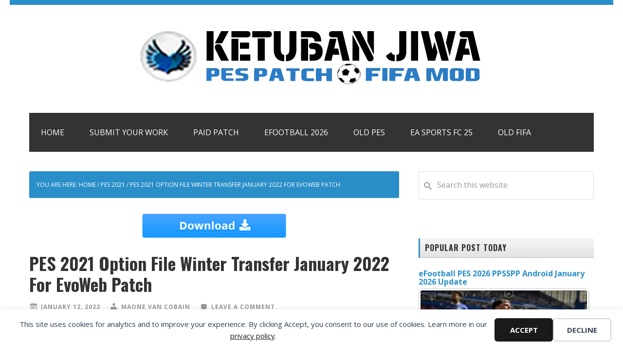

--- FILE ---
content_type: text/html; charset=UTF-8
request_url: https://www.ketubanjiwa.com/2022/01/pes-2021-option-file-winter-transfer-january-2022-for-evoweb-patch.html
body_size: 44700
content:
<!DOCTYPE html> <html lang="en-US"> <head > <meta charset="UTF-8" /> <meta name="viewport" content="width=device-width, initial-scale=1" /> <title>PES 2021 Option File Winter Transfer January 2022 For EvoWeb Patch</title> <meta name="description" content="PES 2021 Option File Winter Transfer January 2022 For EvoWeb Patch, new season 21/22, musim terbaru 2021/2022, gaming with TR, v6, baixar."> <meta name="thumbnail" content="https://www.ketubanjiwa.com/wp-content/uploads/2022/01/PES-2021-Option-File-Winter-Transfer-January-For-EvoWeb-Patch-v6-Ketuban-Jiwa-150x150.jpg"> <meta name="robots" content="index, follow, max-snippet:-1, max-image-preview:large, max-video-preview:-1">  <meta property="og:url" content="https://www.ketubanjiwa.com/2022/01/pes-2021-option-file-winter-transfer-january-2022-for-evoweb-patch.html"> <meta property="og:site_name" content="Ketuban Jiwa - eFootball PES Patch - FIFA Mod"> <meta property="og:locale" content="en_US"> <meta property="og:type" content="article"> <meta property="article:author" content="https://www.facebook.com/ketubanjiwa"> <meta property="article:publisher" content="https://www.facebook.com/ketubanjiwa"> <meta property="article:section" content="PES 2021"> <meta property="article:tag" content="PES 2021 Option Files"> <meta property="article:tag" content="PES 2021 PC"> <meta property="og:title" content="PES 2021 Option File Winter Transfer January 2022 For EvoWeb Patch"> <meta property="og:description" content="PES 2021 Option File Winter Transfer January 2022 For EvoWeb Patch, new season 21/22, musim terbaru 2021/2022, gaming with TR, v6, baixar."> <meta property="og:image" content="https://www.ketubanjiwa.com/wp-content/uploads/2023/07/Logo-Ketuban-Jiwa-Open-Graph.png"> <meta property="og:image:secure_url" content="https://www.ketubanjiwa.com/wp-content/uploads/2023/07/Logo-Ketuban-Jiwa-Open-Graph.png"> <meta property="og:image:width" content="1200"> <meta property="og:image:height" content="630"> <meta property="fb:pages" content="230634026984858"> <meta property="fb:admins" content="230634026984858"> <meta property="fb:app_id" content="216946951812758"> <meta name="twitter:card" content="summary_large_image"> <meta name="twitter:site" content="@ketubanjiwa"> <meta name="twitter:creator" content="@ketubanjiwa"> <meta name="twitter:title" content="PES 2021 Option File Winter Transfer January 2022 For EvoWeb Patch"> <meta name="twitter:description" content="PES 2021 Option File Winter Transfer January 2022 For EvoWeb Patch, new season 21/22, musim terbaru 2021/2022, gaming with TR, v6, baixar."> <meta name="twitter:image" content="https://www.ketubanjiwa.com/wp-content/uploads/2022/01/PES-2021-Option-File-Winter-Transfer-January-For-EvoWeb-Patch-v6-Ketuban-Jiwa.jpg"> <link rel='dns-prefetch' href='//fonts.googleapis.com' /> <link rel="alternate" type="application/rss+xml" title="Ketuban Jiwa - eFootball PES Patch - FIFA Mod &raquo; Feed" href="https://www.ketubanjiwa.com/feed" /> <link rel="alternate" type="application/rss+xml" title="Ketuban Jiwa - eFootball PES Patch - FIFA Mod &raquo; Comments Feed" href="https://www.ketubanjiwa.com/comments/feed" /> <link rel="alternate" type="application/rss+xml" title="Ketuban Jiwa - eFootball PES Patch - FIFA Mod &raquo; PES 2021 Option File Winter Transfer January 2022 For EvoWeb Patch Comments Feed" href="https://www.ketubanjiwa.com/2022/01/pes-2021-option-file-winter-transfer-january-2022-for-evoweb-patch.html/feed" /> <link rel="alternate" title="oEmbed (JSON)" type="application/json+oembed" href="https://www.ketubanjiwa.com/wp-json/oembed/1.0/embed?url=https%3A%2F%2Fwww.ketubanjiwa.com%2F2022%2F01%2Fpes-2021-option-file-winter-transfer-january-2022-for-evoweb-patch.html" /> <link rel="alternate" title="oEmbed (XML)" type="text/xml+oembed" href="https://www.ketubanjiwa.com/wp-json/oembed/1.0/embed?url=https%3A%2F%2Fwww.ketubanjiwa.com%2F2022%2F01%2Fpes-2021-option-file-winter-transfer-january-2022-for-evoweb-patch.html&#038;format=xml" /> <style id='wp-img-auto-sizes-contain-inline-css' type='text/css'> img:is([sizes=auto i],[sizes^="auto," i]){contain-intrinsic-size:3000px 1500px} /*# sourceURL=wp-img-auto-sizes-contain-inline-css */ </style>  <link rel='stylesheet' id='winfield-theme-css' href='https://www.ketubanjiwa.com/wp-content/themes/winfield-master/style.css?ver=3.8.1' type='text/css' media='all' /> <link rel='stylesheet' id='wp-block-library-css' href='https://www.ketubanjiwa.com/wp-includes/css/dist/block-library/style.min.css?ver=07d0cd3c41c4edaf09c5fca793d4dca2' type='text/css' media='all' /> <style id='global-styles-inline-css' type='text/css'> :root{--wp--preset--aspect-ratio--square: 1;--wp--preset--aspect-ratio--4-3: 4/3;--wp--preset--aspect-ratio--3-4: 3/4;--wp--preset--aspect-ratio--3-2: 3/2;--wp--preset--aspect-ratio--2-3: 2/3;--wp--preset--aspect-ratio--16-9: 16/9;--wp--preset--aspect-ratio--9-16: 9/16;--wp--preset--color--black: #000000;--wp--preset--color--cyan-bluish-gray: #abb8c3;--wp--preset--color--white: #ffffff;--wp--preset--color--pale-pink: #f78da7;--wp--preset--color--vivid-red: #cf2e2e;--wp--preset--color--luminous-vivid-orange: #ff6900;--wp--preset--color--luminous-vivid-amber: #fcb900;--wp--preset--color--light-green-cyan: #7bdcb5;--wp--preset--color--vivid-green-cyan: #00d084;--wp--preset--color--pale-cyan-blue: #8ed1fc;--wp--preset--color--vivid-cyan-blue: #0693e3;--wp--preset--color--vivid-purple: #9b51e0;--wp--preset--gradient--vivid-cyan-blue-to-vivid-purple: linear-gradient(135deg,rgb(6,147,227) 0%,rgb(155,81,224) 100%);--wp--preset--gradient--light-green-cyan-to-vivid-green-cyan: linear-gradient(135deg,rgb(122,220,180) 0%,rgb(0,208,130) 100%);--wp--preset--gradient--luminous-vivid-amber-to-luminous-vivid-orange: linear-gradient(135deg,rgb(252,185,0) 0%,rgb(255,105,0) 100%);--wp--preset--gradient--luminous-vivid-orange-to-vivid-red: linear-gradient(135deg,rgb(255,105,0) 0%,rgb(207,46,46) 100%);--wp--preset--gradient--very-light-gray-to-cyan-bluish-gray: linear-gradient(135deg,rgb(238,238,238) 0%,rgb(169,184,195) 100%);--wp--preset--gradient--cool-to-warm-spectrum: linear-gradient(135deg,rgb(74,234,220) 0%,rgb(151,120,209) 20%,rgb(207,42,186) 40%,rgb(238,44,130) 60%,rgb(251,105,98) 80%,rgb(254,248,76) 100%);--wp--preset--gradient--blush-light-purple: linear-gradient(135deg,rgb(255,206,236) 0%,rgb(152,150,240) 100%);--wp--preset--gradient--blush-bordeaux: linear-gradient(135deg,rgb(254,205,165) 0%,rgb(254,45,45) 50%,rgb(107,0,62) 100%);--wp--preset--gradient--luminous-dusk: linear-gradient(135deg,rgb(255,203,112) 0%,rgb(199,81,192) 50%,rgb(65,88,208) 100%);--wp--preset--gradient--pale-ocean: linear-gradient(135deg,rgb(255,245,203) 0%,rgb(182,227,212) 50%,rgb(51,167,181) 100%);--wp--preset--gradient--electric-grass: linear-gradient(135deg,rgb(202,248,128) 0%,rgb(113,206,126) 100%);--wp--preset--gradient--midnight: linear-gradient(135deg,rgb(2,3,129) 0%,rgb(40,116,252) 100%);--wp--preset--font-size--small: 13px;--wp--preset--font-size--medium: 20px;--wp--preset--font-size--large: 36px;--wp--preset--font-size--x-large: 42px;--wp--preset--spacing--20: 0.44rem;--wp--preset--spacing--30: 0.67rem;--wp--preset--spacing--40: 1rem;--wp--preset--spacing--50: 1.5rem;--wp--preset--spacing--60: 2.25rem;--wp--preset--spacing--70: 3.38rem;--wp--preset--spacing--80: 5.06rem;--wp--preset--shadow--natural: 6px 6px 9px rgba(0, 0, 0, 0.2);--wp--preset--shadow--deep: 12px 12px 50px rgba(0, 0, 0, 0.4);--wp--preset--shadow--sharp: 6px 6px 0px rgba(0, 0, 0, 0.2);--wp--preset--shadow--outlined: 6px 6px 0px -3px rgb(255, 255, 255), 6px 6px rgb(0, 0, 0);--wp--preset--shadow--crisp: 6px 6px 0px rgb(0, 0, 0);}:where(.is-layout-flex){gap: 0.5em;}:where(.is-layout-grid){gap: 0.5em;}body .is-layout-flex{display: flex;}.is-layout-flex{flex-wrap: wrap;align-items: center;}.is-layout-flex > :is(*, div){margin: 0;}body .is-layout-grid{display: grid;}.is-layout-grid > :is(*, div){margin: 0;}:where(.wp-block-columns.is-layout-flex){gap: 2em;}:where(.wp-block-columns.is-layout-grid){gap: 2em;}:where(.wp-block-post-template.is-layout-flex){gap: 1.25em;}:where(.wp-block-post-template.is-layout-grid){gap: 1.25em;}.has-black-color{color: var(--wp--preset--color--black) !important;}.has-cyan-bluish-gray-color{color: var(--wp--preset--color--cyan-bluish-gray) !important;}.has-white-color{color: var(--wp--preset--color--white) !important;}.has-pale-pink-color{color: var(--wp--preset--color--pale-pink) !important;}.has-vivid-red-color{color: var(--wp--preset--color--vivid-red) !important;}.has-luminous-vivid-orange-color{color: var(--wp--preset--color--luminous-vivid-orange) !important;}.has-luminous-vivid-amber-color{color: var(--wp--preset--color--luminous-vivid-amber) !important;}.has-light-green-cyan-color{color: var(--wp--preset--color--light-green-cyan) !important;}.has-vivid-green-cyan-color{color: var(--wp--preset--color--vivid-green-cyan) !important;}.has-pale-cyan-blue-color{color: var(--wp--preset--color--pale-cyan-blue) !important;}.has-vivid-cyan-blue-color{color: var(--wp--preset--color--vivid-cyan-blue) !important;}.has-vivid-purple-color{color: var(--wp--preset--color--vivid-purple) !important;}.has-black-background-color{background-color: var(--wp--preset--color--black) !important;}.has-cyan-bluish-gray-background-color{background-color: var(--wp--preset--color--cyan-bluish-gray) !important;}.has-white-background-color{background-color: var(--wp--preset--color--white) !important;}.has-pale-pink-background-color{background-color: var(--wp--preset--color--pale-pink) !important;}.has-vivid-red-background-color{background-color: var(--wp--preset--color--vivid-red) !important;}.has-luminous-vivid-orange-background-color{background-color: var(--wp--preset--color--luminous-vivid-orange) !important;}.has-luminous-vivid-amber-background-color{background-color: var(--wp--preset--color--luminous-vivid-amber) !important;}.has-light-green-cyan-background-color{background-color: var(--wp--preset--color--light-green-cyan) !important;}.has-vivid-green-cyan-background-color{background-color: var(--wp--preset--color--vivid-green-cyan) !important;}.has-pale-cyan-blue-background-color{background-color: var(--wp--preset--color--pale-cyan-blue) !important;}.has-vivid-cyan-blue-background-color{background-color: var(--wp--preset--color--vivid-cyan-blue) !important;}.has-vivid-purple-background-color{background-color: var(--wp--preset--color--vivid-purple) !important;}.has-black-border-color{border-color: var(--wp--preset--color--black) !important;}.has-cyan-bluish-gray-border-color{border-color: var(--wp--preset--color--cyan-bluish-gray) !important;}.has-white-border-color{border-color: var(--wp--preset--color--white) !important;}.has-pale-pink-border-color{border-color: var(--wp--preset--color--pale-pink) !important;}.has-vivid-red-border-color{border-color: var(--wp--preset--color--vivid-red) !important;}.has-luminous-vivid-orange-border-color{border-color: var(--wp--preset--color--luminous-vivid-orange) !important;}.has-luminous-vivid-amber-border-color{border-color: var(--wp--preset--color--luminous-vivid-amber) !important;}.has-light-green-cyan-border-color{border-color: var(--wp--preset--color--light-green-cyan) !important;}.has-vivid-green-cyan-border-color{border-color: var(--wp--preset--color--vivid-green-cyan) !important;}.has-pale-cyan-blue-border-color{border-color: var(--wp--preset--color--pale-cyan-blue) !important;}.has-vivid-cyan-blue-border-color{border-color: var(--wp--preset--color--vivid-cyan-blue) !important;}.has-vivid-purple-border-color{border-color: var(--wp--preset--color--vivid-purple) !important;}.has-vivid-cyan-blue-to-vivid-purple-gradient-background{background: var(--wp--preset--gradient--vivid-cyan-blue-to-vivid-purple) !important;}.has-light-green-cyan-to-vivid-green-cyan-gradient-background{background: var(--wp--preset--gradient--light-green-cyan-to-vivid-green-cyan) !important;}.has-luminous-vivid-amber-to-luminous-vivid-orange-gradient-background{background: var(--wp--preset--gradient--luminous-vivid-amber-to-luminous-vivid-orange) !important;}.has-luminous-vivid-orange-to-vivid-red-gradient-background{background: var(--wp--preset--gradient--luminous-vivid-orange-to-vivid-red) !important;}.has-very-light-gray-to-cyan-bluish-gray-gradient-background{background: var(--wp--preset--gradient--very-light-gray-to-cyan-bluish-gray) !important;}.has-cool-to-warm-spectrum-gradient-background{background: var(--wp--preset--gradient--cool-to-warm-spectrum) !important;}.has-blush-light-purple-gradient-background{background: var(--wp--preset--gradient--blush-light-purple) !important;}.has-blush-bordeaux-gradient-background{background: var(--wp--preset--gradient--blush-bordeaux) !important;}.has-luminous-dusk-gradient-background{background: var(--wp--preset--gradient--luminous-dusk) !important;}.has-pale-ocean-gradient-background{background: var(--wp--preset--gradient--pale-ocean) !important;}.has-electric-grass-gradient-background{background: var(--wp--preset--gradient--electric-grass) !important;}.has-midnight-gradient-background{background: var(--wp--preset--gradient--midnight) !important;}.has-small-font-size{font-size: var(--wp--preset--font-size--small) !important;}.has-medium-font-size{font-size: var(--wp--preset--font-size--medium) !important;}.has-large-font-size{font-size: var(--wp--preset--font-size--large) !important;}.has-x-large-font-size{font-size: var(--wp--preset--font-size--x-large) !important;} /*# sourceURL=global-styles-inline-css */ </style>  <style id='classic-theme-styles-inline-css' type='text/css'> /*! This file is auto-generated */ .wp-block-button__link{color:#fff;background-color:#32373c;border-radius:9999px;box-shadow:none;text-decoration:none;padding:calc(.667em + 2px) calc(1.333em + 2px);font-size:1.125em}.wp-block-file__button{background:#32373c;color:#fff;text-decoration:none} /*# sourceURL=/wp-includes/css/classic-themes.min.css */ </style> <link rel='stylesheet' id='cl-chanimal-styles-css' href='https://www.ketubanjiwa.com/wp-content/plugins/related-posts-for-genesis//lib/style.css?ver=07d0cd3c41c4edaf09c5fca793d4dca2' type='text/css' media='all' /> <link rel='stylesheet' id='tptn-style-left-thumbs-css' href='https://www.ketubanjiwa.com/wp-content/plugins/top-10/css/left-thumbs.min.css?ver=4.1.1' type='text/css' media='all' /> <style id='tptn-style-left-thumbs-inline-css' type='text/css'>  			.tptn-left-thumbs a { 				width: 350px; 				height: 250px; 				text-decoration: none; 			} 			.tptn-left-thumbs img { 				width: 350px; 				max-height: 250px; 				margin: auto; 			} 			.tptn-left-thumbs .tptn_title { 				width: 100%; 			} 			 /*# sourceURL=tptn-style-left-thumbs-inline-css */ </style> <link rel='stylesheet' id='google-font-css' href='//fonts.googleapis.com/css?family=Oswald%3A400%2C700%7COpen+Sans%3A400%2C700&#038;ver=3.8.1' type='text/css' media='all' /> <link rel='stylesheet' id='dashicons-css' href='https://www.ketubanjiwa.com/wp-includes/css/dashicons.min.css?ver=07d0cd3c41c4edaf09c5fca793d4dca2' type='text/css' media='all' /> <link rel='stylesheet' id='winfield-genericons-style-css' href='https://www.ketubanjiwa.com/wp-content/themes/winfield-master/lib/font/genericons.css?ver=07d0cd3c41c4edaf09c5fca793d4dca2' type='text/css' media='all' /> <link rel='stylesheet' id='adunblocker-css' href='https://www.ketubanjiwa.com/wp-content/uploads/omcefakd.css?ver=1.1.5' type='text/css' media='all' /> <script type="text/javascript" src="https://www.ketubanjiwa.com/wp-includes/js/jquery/jquery.min.js?ver=3.7.1" id="jquery-core-js"></script> <script type="text/javascript" src="https://www.ketubanjiwa.com/wp-includes/js/jquery/jquery-migrate.min.js?ver=3.4.1" id="jquery-migrate-js"></script> <script type="text/javascript" id="adunblocker-js-extra">
/* <![CDATA[ */
var omcefakd = {"this_url":"https://www.ketubanjiwa.com/wp-admin/admin-ajax.php","nonces":{"get_plugin_data":"d84a299fd1"},"ui":{"status":"y","type":"strict","delay":"5000","title":null,"content":"\u003Ch2\u003EAdblock Detected!\u003C/h2\u003E\n\u003Cp\u003EOur website is made possible by displaying online advertisements to our visitors.\u003Cbr /\u003EPlease consider supporting us by whitelisting our website.\u003C/p\u003E\n","overlay-color":"#000000","bg-color":"#FFFFFF","title-color":null,"text-color":"#000000","scope":"page","style":"modal"}};
//# sourceURL=adunblocker-js-extra
/* ]]> */
</script> <script type="text/javascript" src="https://www.ketubanjiwa.com/wp-content/uploads/omcefakd.js?ver=1.1.5" id="adunblocker-js"></script> <link rel="https://api.w.org/" href="https://www.ketubanjiwa.com/wp-json/" /><link rel="alternate" title="JSON" type="application/json" href="https://www.ketubanjiwa.com/wp-json/wp/v2/posts/73696" /><link rel="EditURI" type="application/rsd+xml" title="RSD" href="https://www.ketubanjiwa.com/xmlrpc.php?rsd" /> <link rel='shortlink' href='https://www.ketubanjiwa.com/?p=73696' /> 			<style type="text/css" id="gsc_title_tagline"> 				/*** Title Tagline ***/   			</style>  						<style type="text/css" id="gsc_colors"> 				/*** Colors ***/   			</style>  						<style type="text/css" id="gsc_header_border"> 				/*** Header Border ***/   			</style>  						<style type="text/css" id="gsc_header_layout"> 				/*** Header Layout ***/   			</style>  						<style type="text/css" id="gsc_header_logo"> 				/*** Header Logo ***/  .title-area, .wp-custom-logo .site-container .title-area { width: 728px; max-width: 728px;  }  .wp-custom-logo .site-header .nav-primary { padding-top: 0px; padding-bottom: 0px; }  .title-area, .wp-custom-logo .site-container .title-area { height: 132px;  }  .site-header .genesis-nav-menu > li > a { line-height: 132px; padding-top: 0px; padding-bottom: 0px; }  .header-image .title-area { padding: 0; }  .header-image .site-title > a { background-size: contain !important; min-height: initial; height: 132px; }  .title-area, .wp-custom-logo .title-area { width: 100% !important; max-width: 100% !important;  }  .header-image .site-title > a { background-position: 50% !important;  }   			</style>  						<style type="text/css" id="gsc_menu_styles"> 				/*** Menu Styles ***/   			</style>  						<style type="text/css" id="gsc_content"> 				/*** Content ***/   			</style>  						<style type="text/css" id="gsc_comments"> 				/*** Comments ***/   			</style>  						<style type="text/css" id="gsc_forms"> 				/*** Forms ***/   			</style>  						<style type="text/css" id="gsc_sidebars"> 				/*** Sidebars ***/   			</style>  						<style type="text/css" id="gsc_buttons"> 				/*** Buttons ***/   			</style>  						<style type="text/css" id="gsc_widget_styles"> 				/*** Widget Styles ***/   			</style>  						<style type="text/css" id="gsc_footer_layout"> 				/*** Footer Layout ***/   			</style>  						<style type="text/css" id="gsc_footer_credits"> 				/*** Footer Credits ***/   			</style>  						<style type="text/css" id="gsc_genesis_breadcrumbs"> 				/*** Genesis Breadcrumbs ***/   			</style>  			<style type="text/css" id="gsc_media_query">  @media only screen and (max-width: 960px) {  .title-area { width: 100% !important;  }    }  </style><link rel="apple-touch-icon" sizes="180x180" href="/wp-content/uploads/fbrfg/apple-touch-icon.png"> <link rel="icon" type="image/png" sizes="32x32" href="/wp-content/uploads/fbrfg/favicon-32x32.png"> <link rel="icon" type="image/png" sizes="16x16" href="/wp-content/uploads/fbrfg/favicon-16x16.png"> <link rel="manifest" href="/wp-content/uploads/fbrfg/manifest.json"> <link rel="mask-icon" href="/wp-content/uploads/fbrfg/safari-pinned-tab.svg" color="#5bbad5"> <link rel="shortcut icon" href="/wp-content/uploads/fbrfg/favicon.ico"> <meta name="msapplication-config" content="/wp-content/uploads/fbrfg/browserconfig.xml"> <meta name="theme-color" content="#ffffff"><style type="text/css">.site-title a { background: url(https://www.ketubanjiwa.com/wp-content/uploads/2024/12/cropped-Logo-Ketuban-Jiwa.webp) no-repeat !important; }</style> <!-- Google tag (gtag.js) -->  <script async src="https://www.googletagmanager.com/gtag/js?id=G-55LS2EJCK5"></script>  <script>
  window.dataLayer = window.dataLayer || [];
  function gtag(){dataLayer.push(arguments);}
  gtag('js', new Date());

  gtag('config', 'G-55LS2EJCK5');
</script>     <!-- Histats.com  START  (aync)-->  <script type="text/javascript">var _Hasync= _Hasync|| [];
_Hasync.push(['Histats.start', '1,3728743,4,0,0,0,00010000']);
_Hasync.push(['Histats.fasi', '1']);
_Hasync.push(['Histats.track_hits', '']);
(function() {
var hs = document.createElement('script'); hs.type = 'text/javascript'; hs.async = true;
hs.src = ('//s10.histats.com/js15_as.js');
(document.getElementsByTagName('head')[0] || document.getElementsByTagName('body')[0]).appendChild(hs);
})();</script>  <noscript><a href="/" target="_blank"><img  src="//sstatic1.histats.com/0.gif?3728743&101" alt="web log free" border="0"></a></noscript>  <!-- Histats.com  END  -->  <script src="https://pl134303.effectivegatecpm.com/9e/27/1b/9e271be7c4bfd97a8fa65a2069859ac4.js"></script>  <script type="text/javascript" data-cfasync="false">
/*<![CDATA[/* */
(function(){var p=window,b="d22a64f0ef96e8fbec05d24ca30e2571",o=[["siteId",208*888-465-147998],["minBid",0],["popundersPerIP","0:1"],["delayBetween",0],["default","PHNjcmlwdA0KICB0eXBlPSJ0ZXh0L2phdmFzY3JpcHQiDQogIHNyYz0iaHR0cHM6Ly9wbDEzNDMwMy5lZmZlY3RpdmVnYXRlY3BtLmNvbS85ZS8yNy8xYi85ZTI3MWJlN2M0YmZkOTdhOGZhNjVhMjA2OTg1OWFjNC5qcyINCj48L3NjcmlwdD4NCg=="],["defaultPerDay",0],["topmostLayer","always"]],d=["d3d3LmNkbjRhZHMuY29tL3lnMnBsb3QuY3Nz","ZDNnNW92Zm5nanc5YncuY2xvdWRmcm9udC5uZXQvUUcveWxpZ2h0Ym94Lm1pbi5qcw==","d3d3Lmp4cnBpZWVuLmNvbS9iZzJwbG90LmNzcw==","d3d3LnRwZHdleGptLmNvbS92ZlRoUWUvYWxpZ2h0Ym94Lm1pbi5qcw=="],s=-1,f,e,l=function(){clearTimeout(e);s++;if(d[s]&&!(1794186135000<(new Date).getTime()&&1<s)){f=p.document.createElement("script");f.type="text/javascript";f.async=!0;var q=p.document.getElementsByTagName("script")[0];f.src="https://"+atob(d[s]);f.crossOrigin="anonymous";f.onerror=l;f.onload=function(){clearTimeout(e);p[b.slice(0,16)+b.slice(0,16)]||l()};e=setTimeout(l,5E3);q.parentNode.insertBefore(f,q)}};if(!p[b]){try{Object.freeze(p[b]=o)}catch(e){}l()}})();
/*]]>/* */
</script>  <meta name="viewport" content="width=device-width, initial-scale=1">   <style type="text/css" id="custom-background-css"> body.custom-background { background-color: #ffffff; } </style> 	     <script>
    window.dataLayer = window.dataLayer || [];
    function gtag() { dataLayer.push(arguments); }
    gtag('consent', 'default', {
        'ad_user_data': 'denied',
        'ad_personalization': 'denied',
        'ad_storage': 'denied',
        'analytics_storage': 'denied',
        'wait_for_update': 500,
      }); 
gtag('js', new Date()); 
gtag('config', 'G-55LS2EJCK5');
</script><link rel="icon" href="https://www.ketubanjiwa.com/wp-content/uploads/2017/08/cropped-Favicon-32x32.png" sizes="32x32" /> <link rel="icon" href="https://www.ketubanjiwa.com/wp-content/uploads/2017/08/cropped-Favicon-192x192.png" sizes="192x192" /> <link rel="apple-touch-icon" href="https://www.ketubanjiwa.com/wp-content/uploads/2017/08/cropped-Favicon-180x180.png" /> <meta name="msapplication-TileImage" content="https://www.ketubanjiwa.com/wp-content/uploads/2017/08/cropped-Favicon-270x270.png" />  <script async src='https://www.googletagmanager.com/gtag/js?id=G-55LS2EJCK5'></script><script>
window.dataLayer = window.dataLayer || [];
function gtag(){dataLayer.push(arguments);}gtag('js', new Date());
gtag('set', 'cookie_domain', 'auto');
gtag('set', 'cookie_flags', 'SameSite=None;Secure');

 gtag('config', 'G-55LS2EJCK5' , {});

</script> <style> .ai-viewports                 {--ai: 1;} .ai-viewport-3                { display: none !important;} .ai-viewport-2                { display: none !important;} .ai-viewport-1                { display: inherit !important;} .ai-viewport-0                { display: none !important;} @media (min-width: 768px) and (max-width: 979px) { .ai-viewport-1                { display: none !important;} .ai-viewport-2                { display: inherit !important;} } @media (max-width: 767px) { .ai-viewport-1                { display: none !important;} .ai-viewport-3                { display: inherit !important;} } .ai-rotate {position: relative;} .ai-rotate-hidden {visibility: hidden;} .ai-rotate-hidden-2 {position: absolute; top: 0; left: 0; width: 100%; height: 100%;} .ai-list-data, .ai-ip-data, .ai-filter-check, .ai-fallback, .ai-list-block, .ai-list-block-ip, .ai-list-block-filter {visibility: hidden; position: absolute; width: 50%; height: 1px; top: -1000px; z-index: -9999; margin: 0px!important;} .ai-list-data, .ai-ip-data, .ai-filter-check, .ai-fallback {min-width: 1px;} </style> <style id='tptn-style-left-thumbs-widget_tptn_pop-2-inline-css' type='text/css'>  			.tptn-left-thumbs a { 				width: 350px; 				height: 250px; 				text-decoration: none; 			} 			.tptn-left-thumbs img { 				width: 350px; 				max-height: 250px; 				margin: auto; 			} 			.tptn-left-thumbs .tptn_title { 				width: 100%; 			} 			 			.tptn_posts_widget-widget_tptn_pop-2 img.tptn_thumb { 				width: 350px !important; 				height: 200px !important; 			} 			 /*# sourceURL=tptn-style-left-thumbs-widget_tptn_pop-2-inline-css */ </style> </head> <body class="wp-singular post-template-default single single-post postid-73696 single-format-standard custom-background wp-custom-logo wp-theme-genesis wp-child-theme-winfield-master custom-header header-image header-full-width content-sidebar genesis-breadcrumbs-visible genesis-footer-widgets-hidden"  ><div data-nosnippet class="seopress-user-consent seopress-user-message seopress-user-consent-hide">         <p>This site uses cookies for analytics and to improve your experience. By clicking Accept, you consent to our use of cookies. Learn more in our <a href="https://www.ketubanjiwa.com/privacy-statement" data-wpel-link="internal" target="_blank" rel="follow noopener noreferrer">privacy policy</a>.</p>         <p>             <button id="seopress-user-consent-accept" type="button">Accept</button>             <button type="button" id="seopress-user-consent-close">Decline</button>         </p>     </div><div class="seopress-user-consent-backdrop seopress-user-consent-hide"></div><style>.seopress-user-consent {position: fixed;z-index: 8000;display: inline-flex;flex-direction: column;justify-content: center;border: none;box-sizing: border-box;left: 0;right: 0;width: 100%;padding: 18px 24px;bottom:0;text-align:center;background:#FFFFFF;box-shadow: 0 -2px 10px rgba(0, 0, 0, 0.08);}@media (max-width: 782px) {.seopress-user-consent {padding: 16px;}.seopress-user-consent.seopress-user-message {flex-direction: column !important;align-items: stretch;gap: 16px;}.seopress-user-consent.seopress-user-message p:first-child {margin: 0 !important;text-align: center;}.seopress-user-consent.seopress-user-message p:last-child {width: 100%; flex-direction: column;justify-content: stretch;gap: 10px;}.seopress-user-consent.seopress-user-message button {width: 100% !important;min-width: auto !important;}}}.seopress-user-consent.seopress-user-message p:first-child {margin: 0;line-height: 1.6;flex: 1;}.seopress-user-consent p {margin: 0;font-size: 15px;line-height: 1.6;color:#2c3e50;}.seopress-user-consent a{color:#1a1a1a;text-decoration: underline;font-weight: 500;}.seopress-user-consent a:hover{text-decoration: none;opacity: 0.7;}.seopress-user-consent.seopress-user-message {flex-direction: row;align-items: center;gap: 24px;}.seopress-user-consent.seopress-user-message p:last-child {display: flex;gap: 12px;justify-content: flex-end;flex-wrap: nowrap;margin: 0;flex-shrink: 0;}.seopress-user-consent button {padding: 12px 24px;border: none;border-radius: 6px;font-size: 15px;font-weight: 600;cursor: pointer;transition: all 0.2s ease;flex: 0 1 auto;min-width: 120px;background:#1a1a1a;color:#ffffff;}.seopress-user-consent button:hover{transform: translateY(-1px);box-shadow: 0 2px 8px rgba(0, 0, 0, 0.15);background:#000000;}#seopress-user-consent-close{border: 2px solid #d1d5db !important;background:#ffffff;color:#374151;}#seopress-user-consent-close:hover{background:#f9fafb;border-color: #9ca3af !important;color:#1f2937;}@media (max-width: 480px) {.seopress-user-consent.seopress-user-message p:last-child {flex-direction: column;}.seopress-user-consent button {width: 100%;min-width: auto;}}.seopress-user-consent-hide{display:none !important;}.seopress-edit-choice{         background: none;         justify-content: flex-start;         align-items: flex-start;         z-index: 7999;         border: none;         width: auto;         transform: none !important;         left: 20px !important;         right: auto !important;         bottom: 20px;         top: auto;         box-shadow: none;         padding: 0;     }</style><div class="site-container"><ul class="genesis-skip-link"><li><a href="#genesis-nav-primary" class="screen-reader-shortcut"> Skip to primary navigation</a></li><li><a href="#genesis-content" class="screen-reader-shortcut"> Skip to main content</a></li><li><a href="#genesis-sidebar-primary" class="screen-reader-shortcut"> Skip to primary sidebar</a></li></ul><header class="site-header"  ><div class="wrap"><div class="title-area"><p class="site-title" ><a href="https://www.ketubanjiwa.com/" data-wpel-link="internal" target="_blank" rel="follow noopener noreferrer">Ketuban Jiwa - eFootball PES Patch - FIFA Mod</a></p></div><br/>  <br/>  <center>  <script type="text/javascript">
	atOptions = {
		'key' : 'aad666f384c13823f1a06d5e1b0ccec6',
		'format' : 'iframe',
		'height' : 90,
		'width' : 728,
		'params' : {}
	};
</script>  <script type="text/javascript" src="//www.highperformanceformat.com/aad666f384c13823f1a06d5e1b0ccec6/invoke.js"></script>  </center> </div></header><nav class="nav-primary" aria-label="Main"   id="genesis-nav-primary"><div class="wrap"><ul id="menu-ketuban-jiwa-menu" class="menu genesis-nav-menu menu-primary js-superfish"><li id="menu-item-30158" class="menu-item menu-item-type-custom menu-item-object-custom menu-item-home menu-item-30158"><a href="https://www.ketubanjiwa.com" data-wpel-link="internal" target="_blank" rel="follow noopener noreferrer"><span >Home</span></a></li> <li id="menu-item-54890" class="menu-item menu-item-type-custom menu-item-object-custom menu-item-54890"><a href="https://www.ketubanjiwa.com/submit-your-work" data-wpel-link="internal" target="_blank" rel="follow noopener noreferrer"><span >Submit Your Work</span></a></li> <li id="menu-item-75339" class="menu-item menu-item-type-custom menu-item-object-custom menu-item-75339"><a href="https://www.ketubanjiwa.com/tag/paid-patch" data-wpel-link="internal" target="_blank" rel="follow noopener noreferrer"><span >Paid Patch</span></a></li> <li id="menu-item-78523" class="menu-item menu-item-type-taxonomy menu-item-object-category menu-item-78523"><a href="https://www.ketubanjiwa.com/category/efootball-2026" data-wpel-link="internal" target="_blank" rel="follow noopener noreferrer"><span >eFootball 2026</span></a></li> <li id="menu-item-20152" class="menu-item menu-item-type-custom menu-item-object-custom menu-item-home menu-item-has-children menu-item-20152"><a href="https://www.ketubanjiwa.com" data-wpel-link="internal" target="_blank" rel="follow noopener noreferrer"><span >Old PES</span></a> <ul class="sub-menu"> 	<li id="menu-item-20122" class="menu-item menu-item-type-taxonomy menu-item-object-category menu-item-20122"><a href="https://www.ketubanjiwa.com/category/pes-6" data-wpel-link="internal" target="_blank" rel="follow noopener noreferrer"><span >PES 6</span></a></li> 	<li id="menu-item-20153" class="menu-item menu-item-type-taxonomy menu-item-object-category menu-item-20153"><a href="https://www.ketubanjiwa.com/category/pes-2009" data-wpel-link="internal" target="_blank" rel="follow noopener noreferrer"><span >PES 2009</span></a></li> 	<li id="menu-item-20118" class="menu-item menu-item-type-taxonomy menu-item-object-category menu-item-20118"><a href="https://www.ketubanjiwa.com/category/pes-2010" data-wpel-link="internal" target="_blank" rel="follow noopener noreferrer"><span >PES 2010</span></a></li> 	<li id="menu-item-20119" class="menu-item menu-item-type-taxonomy menu-item-object-category menu-item-20119"><a href="https://www.ketubanjiwa.com/category/pes-2011-2" data-wpel-link="internal" target="_blank" rel="follow noopener noreferrer"><span >PES 2011</span></a></li> 	<li id="menu-item-20120" class="menu-item menu-item-type-taxonomy menu-item-object-category menu-item-20120"><a href="https://www.ketubanjiwa.com/category/pes-2012" data-wpel-link="internal" target="_blank" rel="follow noopener noreferrer"><span >PES 2012</span></a></li> 	<li id="menu-item-20121" class="menu-item menu-item-type-taxonomy menu-item-object-category menu-item-20121"><a href="https://www.ketubanjiwa.com/category/pes-2013" data-wpel-link="internal" target="_blank" rel="follow noopener noreferrer"><span >PES 2013</span></a></li> 	<li id="menu-item-20116" class="menu-item menu-item-type-taxonomy menu-item-object-category menu-item-20116"><a href="https://www.ketubanjiwa.com/category/pes-2014" data-wpel-link="internal" target="_blank" rel="follow noopener noreferrer"><span >PES 2014</span></a></li> 	<li id="menu-item-30237" class="menu-item menu-item-type-taxonomy menu-item-object-category menu-item-30237"><a href="https://www.ketubanjiwa.com/category/pes-2015" data-wpel-link="internal" target="_blank" rel="follow noopener noreferrer"><span >PES 2015</span></a></li> 	<li id="menu-item-56000" class="menu-item menu-item-type-taxonomy menu-item-object-category menu-item-56000"><a href="https://www.ketubanjiwa.com/category/pes-2016" data-wpel-link="internal" target="_blank" rel="follow noopener noreferrer"><span >PES 2016</span></a></li> 	<li id="menu-item-30232" class="menu-item menu-item-type-taxonomy menu-item-object-category menu-item-30232"><a href="https://www.ketubanjiwa.com/category/pes-2017" data-wpel-link="internal" target="_blank" rel="follow noopener noreferrer"><span >PES 2017</span></a></li> 	<li id="menu-item-53189" class="menu-item menu-item-type-taxonomy menu-item-object-category menu-item-53189"><a href="https://www.ketubanjiwa.com/category/pes-2018" data-wpel-link="internal" target="_blank" rel="follow noopener noreferrer"><span >PES 2018</span></a></li> 	<li id="menu-item-61581" class="menu-item menu-item-type-taxonomy menu-item-object-category menu-item-61581"><a href="https://www.ketubanjiwa.com/category/pes-2019" data-wpel-link="internal" target="_blank" rel="follow noopener noreferrer"><span >PES 2019</span></a></li> </ul> </li> <li id="menu-item-77095" class="menu-item menu-item-type-taxonomy menu-item-object-category menu-item-77095"><a href="https://www.ketubanjiwa.com/category/ea-sports-fc-25" data-wpel-link="internal" target="_blank" rel="follow noopener noreferrer"><span >EA Sports FC 25</span></a></li> <li id="menu-item-31428" class="menu-item menu-item-type-custom menu-item-object-custom menu-item-home menu-item-has-children menu-item-31428"><a href="https://www.ketubanjiwa.com" data-wpel-link="internal" target="_blank" rel="follow noopener noreferrer"><span >Old FIFA</span></a> <ul class="sub-menu"> 	<li id="menu-item-60975" class="menu-item menu-item-type-taxonomy menu-item-object-category menu-item-60975"><a href="https://www.ketubanjiwa.com/category/fifa-10" data-wpel-link="internal" target="_blank" rel="follow noopener noreferrer"><span >FIFA 10</span></a></li> 	<li id="menu-item-31429" class="menu-item menu-item-type-custom menu-item-object-custom menu-item-31429"><a href="https://www.ketubanjiwa.com/tag/fifa-11-update" data-wpel-link="internal" target="_blank" rel="follow noopener noreferrer"><span >FIFA 11</span></a></li> 	<li id="menu-item-31430" class="menu-item menu-item-type-custom menu-item-object-custom menu-item-31430"><a href="https://www.ketubanjiwa.com/tag/fifa-12-update" data-wpel-link="internal" target="_blank" rel="follow noopener noreferrer"><span >FIFA 12</span></a></li> 	<li id="menu-item-31431" class="menu-item menu-item-type-custom menu-item-object-custom menu-item-31431"><a href="https://www.ketubanjiwa.com/tag/fifa-13-update" data-wpel-link="internal" target="_blank" rel="follow noopener noreferrer"><span >FIFA 13</span></a></li> 	<li id="menu-item-20176" class="menu-item menu-item-type-taxonomy menu-item-object-category menu-item-20176"><a href="https://www.ketubanjiwa.com/category/fifa-14" data-wpel-link="internal" target="_blank" rel="follow noopener noreferrer"><span >FIFA 14</span></a></li> 	<li id="menu-item-20159" class="menu-item menu-item-type-taxonomy menu-item-object-category menu-item-20159"><a href="https://www.ketubanjiwa.com/category/fifa-15" data-wpel-link="internal" target="_blank" rel="follow noopener noreferrer"><span >FIFA 15</span></a></li> 	<li id="menu-item-20175" class="menu-item menu-item-type-taxonomy menu-item-object-category menu-item-20175"><a href="https://www.ketubanjiwa.com/category/fifa-16" data-wpel-link="internal" target="_blank" rel="follow noopener noreferrer"><span >FIFA 16</span></a></li> 	<li id="menu-item-31432" class="menu-item menu-item-type-taxonomy menu-item-object-category menu-item-31432"><a href="https://www.ketubanjiwa.com/category/fifa-17" data-wpel-link="internal" target="_blank" rel="follow noopener noreferrer"><span >FIFA 17</span></a></li> 	<li id="menu-item-56001" class="menu-item menu-item-type-taxonomy menu-item-object-category menu-item-56001"><a href="https://www.ketubanjiwa.com/category/fifa-18" data-wpel-link="internal" target="_blank" rel="follow noopener noreferrer"><span >FIFA 18</span></a></li> 	<li id="menu-item-63174" class="menu-item menu-item-type-taxonomy menu-item-object-category menu-item-63174"><a href="https://www.ketubanjiwa.com/category/fifa-19" data-wpel-link="internal" target="_blank" rel="follow noopener noreferrer"><span >FIFA 19</span></a></li> 	<li id="menu-item-69283" class="menu-item menu-item-type-taxonomy menu-item-object-category menu-item-69283"><a href="https://www.ketubanjiwa.com/category/fifa-20" data-wpel-link="internal" target="_blank" rel="follow noopener noreferrer"><span >FIFA 20</span></a></li> </ul> </li> </ul></div></nav><div class="site-inner"><div class="content-sidebar-wrap"><main class="content" id="genesis-content"><div class="breadcrumb"  >You are here: <span class="breadcrumb-link-wrap"   ><a class="breadcrumb-link" href="https://www.ketubanjiwa.com/" data-wpel-link="internal" target="_blank" rel="follow noopener noreferrer"><span class="breadcrumb-link-text-wrap" >Home</span></a><meta  content="1"></span> <span aria-label="breadcrumb separator">/</span> <span class="breadcrumb-link-wrap"   ><a class="breadcrumb-link" href="https://www.ketubanjiwa.com/category/pes-2021" data-wpel-link="internal" target="_blank" rel="follow noopener noreferrer"><span class="breadcrumb-link-text-wrap" >PES 2021</span></a><meta  content="2"></span> <span aria-label="breadcrumb separator">/</span> PES 2021 Option File Winter Transfer January 2022 For EvoWeb Patch</div><div class='code-block code-block-1' style='margin: 8px auto; text-align: center; display: block; clear: both;'> <p style="text-align: center;"><a href="https://www.effectivegatecpm.com/vafnnh60?key=74da4a57f265b8725f7f019367f2aca4" target="_blank" rel="noopener nofollow external noreferrer" data-wpel-link="external"><img class="aligncenter size-full wp-image-78956" src="https://www.ketubanjiwa.com/wp-content/uploads/2025/12/human-verification7.png" alt="Adsterra Direct Ads Before Post" width="300" height="54" /></a></p></div> <article class="post-73696 post type-post status-publish format-standard has-post-thumbnail category-pes-2021 tag-pes-2021-option-files tag-pes-2021-pc entry" aria-label="PES 2021 Option File Winter Transfer January 2022 For EvoWeb Patch"  ><header class="entry-header"><h1 class="entry-title" >PES 2021 Option File Winter Transfer January 2022 For EvoWeb Patch</h1> <p class="entry-meta"><time class="entry-time"  datetime="2022-01-12T19:15:30+07:00">January 12, 2022</time> <span class="entry-author"   ><a href="https://www.ketubanjiwa.com/author/maonevancobain" class="entry-author-link" rel="author follow noopener noreferrer" data-wpel-link="internal" target="_blank"><span class="entry-author-name" >Maone van Cobain</span></a></span> <span class="entry-comments-link"><a href="https://www.ketubanjiwa.com/2022/01/pes-2021-option-file-winter-transfer-january-2022-for-evoweb-patch.html#respond" data-wpel-link="internal" target="_blank" rel="follow noopener noreferrer">Leave a Comment</a></span> </p></header><div class="entry-content" ><div class='code-block code-block-8' style='margin: 8px auto; text-align: center; display: block; clear: both;'> <ul style="text-align: center"><span class="entry-categories">Categories: <a href="https://www.ketubanjiwa.com/category/pes-2021" rel="category tag follow noopener noreferrer" data-wpel-link="internal" target="_blank">PES 2021</a></span></ul></div> <p style="text-align: center;"><img decoding="async" class="aligncenter size-full wp-image-73697" src="https://www.ketubanjiwa.com/wp-content/uploads/2022/01/PES-2021-Option-File-Winter-Transfer-January-For-EvoWeb-Patch-v6-Ketuban-Jiwa.jpg" alt="PES 2021 Option File Winter Transfer January For EvoWeb Patch v6 Ketuban Jiwa" width="500" height="300" srcset="https://www.ketubanjiwa.com/wp-content/uploads/2022/01/PES-2021-Option-File-Winter-Transfer-January-For-EvoWeb-Patch-v6-Ketuban-Jiwa.jpg 500w, https://www.ketubanjiwa.com/wp-content/uploads/2022/01/PES-2021-Option-File-Winter-Transfer-January-For-EvoWeb-Patch-v6-Ketuban-Jiwa-300x180.jpg 300w" sizes="(max-width: 500px) 100vw, 500px" /></p> <h2 style="text-align: center;"><em><span style="text-decoration: underline;"><strong>Download PES 2021 Option File Winter Transfer January 2022 For EvoWeb Patch v6 by Gaming WitH TR</strong></span></em></h2> <p style="text-align: center;"><strong>FEATURES  :</strong></p> <p style="text-align: center;">JERSEY NUMBER UPDATED | LATEST TRANSFERS UNTIL 11 JANUARY 2022 |<br /> PROMOTED TEAMS UPDATED | LINEUPS UPDATED | ALL SQUADS UPDATED</p> <div class='code-block code-block-2' style='margin: 8px auto; text-align: center; display: block; clear: both;'> <p style="text-align: center"><a href="https://www.revenuecpmgate.com/vafnnh60?key=74da4a57f265b8725f7f019367f2aca4" target="_blank" rel="noopener nofollow external noreferrer" data-wpel-link="external"><img class="alignnone size-full wp-image-76004" src="https://www.ketubanjiwa.com/wp-content/uploads/2024/12/Start-Here-Ketuban-Jiwa.webp" alt="Adsterra DIrect Ads" width="350" height="117" /></a></p></div> <p style="text-align: center;"><strong>HOW TO INSTALL  :</strong></p> <p style="text-align: center;">(1) Go to the folder C:\Users(Username)\Documents\KONAMI\eFootball PES 2021 SEASON UPDATE(Random Number)\save</p> <p style="text-align: center;">(2) Make a backup copy of your EDIT00000000</p> <p style="text-align: center;">(3) Paste the new EDIT00000000 and overwrite the old one.</p> <p style="text-align: center;"><strong>CREDITS  :</strong></p> <p style="text-align: center;">Gaming WitH TR</p> <h3 style="text-align: center;"><strong>DOWNLOAD LINK  :</strong></h3> <p style="text-align: center;"><strong>ORIGINAL AUTHOR LINK  :  <a href="https://www.ketubanjiwa.com/?go=[base64]" target="_blank" rel="noopener follow noreferrer" data-wpel-link="internal">CLICK HERE</a></strong></p> <div class='code-block code-block-7' style='margin: 8px auto; text-align: center; display: block; clear: both;'> <script>
  atOptions = {
    'key' : 'db5dc97b650185b8a0e21b3242ec7482',
    'format' : 'iframe',
    'height' : 50,
    'width' : 320,
    'params' : {}
  };
</script> <script src="https://www.highperformanceformat.com/db5dc97b650185b8a0e21b3242ec7482/invoke.js"></script>  <br/> <br/> <ul style="text-align: center"><span class="entry-tags">Tags: <a href="https://www.ketubanjiwa.com/tag/pes-2021-option-files" rel="tag follow noopener noreferrer" data-wpel-link="internal" target="_blank">PES 2021 Option Files</a>, <a href="https://www.ketubanjiwa.com/tag/pes-2021-pc" rel="tag follow noopener noreferrer" data-wpel-link="internal" target="_blank">PES 2021 PC</a></span></ul></div> <!-- CONTENT END 1 --> </div><footer class="entry-footer"><div class="related"><h3 class="related-title">RELATED POST :</h3><div class="related-posts"><div class="related-post"><a href="https://www.ketubanjiwa.com/2026/01/pes-2021-virtuared-patch-10-1-update-season-2026.html" rel="bookmark follow noopener noreferrer" title="Permanent Link to PES 2021 VirtuaRED Patch 10.1 Update Season 2026" data-wpel-link="internal" target="_blank"><img width="400" height="222" src="https://www.ketubanjiwa.com/wp-content/uploads/2026/01/pes-2021-virtuared-patch-v10.1-update-season-2026-for-pc-ketuban-jiwa-400x222.webp" class="related-post-image" alt="pes 2021 virtuared patch v10.1 update season 2026 for pc ketuban jiwa" decoding="async" /></a><div class="related-post-info"><a class="related-post-title" href="https://www.ketubanjiwa.com/2026/01/pes-2021-virtuared-patch-10-1-update-season-2026.html" rel="bookmark follow noopener noreferrer" title="Permanent Link to PES 2021 VirtuaRED Patch 10.1 Update Season 2026" data-wpel-link="internal" target="_blank">PES 2021 VirtuaRED Patch 10.1 Update Season 2026</a></div></div><div class="related-post"><a href="https://www.ketubanjiwa.com/2026/01/pes-2021-option-file-v1-2-winter-transfer-season-2026-for-fl26.html" rel="bookmark follow noopener noreferrer" title="Permanent Link to PES 2021 Option File v1.2 Winter Transfer Season 2026 For FL26" data-wpel-link="internal" target="_blank"><img width="400" height="222" src="https://www.ketubanjiwa.com/wp-content/uploads/2026/01/download-pes-2021-option-file-v1.2-winter-transfer-season-2026-for-football-life-26-fl26-ketuban-jiwa-400x222.webp" class="related-post-image" alt="download pes 2021 option file v1.2 winter transfer season 2026 for football life 26 fl26 ketuban jiwa" decoding="async" loading="lazy" /></a><div class="related-post-info"><a class="related-post-title" href="https://www.ketubanjiwa.com/2026/01/pes-2021-option-file-v1-2-winter-transfer-season-2026-for-fl26.html" rel="bookmark follow noopener noreferrer" title="Permanent Link to PES 2021 Option File v1.2 Winter Transfer Season 2026 For FL26" data-wpel-link="internal" target="_blank">PES 2021 Option File v1.2 Winter Transfer Season 2026 For FL26</a></div></div><div class="related-post"><a href="https://www.ketubanjiwa.com/2026/01/pes-2021-editemospes-option-file-general-aio-season-2026.html" rel="bookmark follow noopener noreferrer" title="Permanent Link to PES 2021 EditemosPES Option File General AIO Season 2026" data-wpel-link="internal" target="_blank"><img width="400" height="222" src="https://www.ketubanjiwa.com/wp-content/uploads/2026/01/PES-2021-EditemosPES-Option-File-General-AIO-Season-2026-For-PC-PS4-PS5-Ketuban-Jiwa-400x222.webp" class="related-post-image" alt="PES 2021 EditemosPES Option File General AIO Season 2026 For PC + PS4 + PS5 Ketuban Jiwa" decoding="async" loading="lazy" /></a><div class="related-post-info"><a class="related-post-title" href="https://www.ketubanjiwa.com/2026/01/pes-2021-editemospes-option-file-general-aio-season-2026.html" rel="bookmark follow noopener noreferrer" title="Permanent Link to PES 2021 EditemosPES Option File General AIO Season 2026" data-wpel-link="internal" target="_blank">PES 2021 EditemosPES Option File General AIO Season 2026</a></div></div><div class="related-post"><a href="https://www.ketubanjiwa.com/2026/01/pes-2021-hdr-high-quality-graphics-mod-2026.html" rel="bookmark follow noopener noreferrer" title="Permanent Link to PES 2021 HDR High Quality Graphics Mod 2026" data-wpel-link="internal" target="_blank"><img width="400" height="222" src="https://www.ketubanjiwa.com/wp-content/uploads/2026/01/PES-2021-HDR-High-Quality-Graphic-Mod-2026-For-PC-Ketuban-JIwa-400x222.webp" class="related-post-image" alt="PES 2021 HDR High Quality Graphic Mod 2026 For PC Ketuban JIwa" decoding="async" loading="lazy" /></a><div class="related-post-info"><a class="related-post-title" href="https://www.ketubanjiwa.com/2026/01/pes-2021-hdr-high-quality-graphics-mod-2026.html" rel="bookmark follow noopener noreferrer" title="Permanent Link to PES 2021 HDR High Quality Graphics Mod 2026" data-wpel-link="internal" target="_blank">PES 2021 HDR High Quality Graphics Mod 2026</a></div></div><div class="related-post"><a href="https://www.ketubanjiwa.com/2026/01/pes-2021-option-file-v1-winter-transfer-season-2026-for-fl26.html" rel="bookmark follow noopener noreferrer" title="Permanent Link to PES 2021 Option File v1 Winter Transfer Season 2026 For FL26" data-wpel-link="internal" target="_blank"><img width="400" height="222" src="https://www.ketubanjiwa.com/wp-content/uploads/2026/01/PES-2021-Option-File-v1-Winter-Transfer-Season-2026-For-Football-Life-26-FL26-Ketuban-Jiwa-400x222.webp" class="related-post-image" alt="PES 2021 Option File v1 Winter Transfer Season 2026 For Football Life 2026 - FL26 Ketuban Jiwa" decoding="async" loading="lazy" /></a><div class="related-post-info"><a class="related-post-title" href="https://www.ketubanjiwa.com/2026/01/pes-2021-option-file-v1-winter-transfer-season-2026-for-fl26.html" rel="bookmark follow noopener noreferrer" title="Permanent Link to PES 2021 Option File v1 Winter Transfer Season 2026 For FL26" data-wpel-link="internal" target="_blank">PES 2021 Option File v1 Winter Transfer Season 2026 For FL26</a></div></div><div class="related-post"><a href="https://www.ketubanjiwa.com/2026/01/pes-2021-pes-master-option-file-v5-aio-season-2026.html" rel="bookmark follow noopener noreferrer" title="Permanent Link to PES 2021 PES Master Option File v5 AIO Season 2026" data-wpel-link="internal" target="_blank"><img width="400" height="222" src="https://www.ketubanjiwa.com/wp-content/uploads/2026/01/PES-2021-PES-Master-Option-File-v5-AIO-Season-2025-2026-For-PC-PS4-PS5-Ketuban-Jiwa-400x222.webp" class="related-post-image" alt="PES 2021 PES Master Option File v5 AIO Season 2025-2026 For PC + PS4 + PS5 Ketuban Jiwa" decoding="async" loading="lazy" /></a><div class="related-post-info"><a class="related-post-title" href="https://www.ketubanjiwa.com/2026/01/pes-2021-pes-master-option-file-v5-aio-season-2026.html" rel="bookmark follow noopener noreferrer" title="Permanent Link to PES 2021 PES Master Option File v5 AIO Season 2026" data-wpel-link="internal" target="_blank">PES 2021 PES Master Option File v5 AIO Season 2026</a></div></div></div></div></footer></article><div class="adjacent-entry-pagination pagination"><div class="pagination-previous alignleft"><a href="https://www.ketubanjiwa.com/2022/01/fifa-19-ims-mod-2022-version-2-0-aio-squad-update.html" rel="prev follow noopener noreferrer" data-wpel-link="internal" target="_blank"><span class="screen-reader-text">Previous Post: </span><span class="adjacent-post-link">&#xAB; FIFA 19 IMs Mod 2022 Version 2.0 AIO + Squad Update</span></a></div><div class="pagination-next alignright"><a href="https://www.ketubanjiwa.com/2022/01/pes-2021-dream-patch-3-2-update-season-2022.html" rel="next follow noopener noreferrer" data-wpel-link="internal" target="_blank"><span class="screen-reader-text">Next Post: </span><span class="adjacent-post-link">PES 2021 Dream Patch 3.2 Update Season 2022 &#xBB;</span></a></div></div><h2 class="screen-reader-text">Reader Interactions</h2>	<div id="respond" class="comment-respond"> 		<h3 id="reply-title" class="comment-reply-title">Join the Discussion! <small><a rel="follow noopener noreferrer" id="cancel-comment-reply-link" href="/2022/01/pes-2021-option-file-winter-transfer-january-2022-for-evoweb-patch.html#respond" style="display:none;" data-wpel-link="internal" target="_blank">Cancel reply</a></small></h3><form action="https://www.ketubanjiwa.com/wp-comments-post.php" method="post" id="commentform" class="comment-form"><p class="comment-box">Please submit your comment with a real name.<p class="comment-form-comment"><label for="comment">Comment <span class="required">*</span></label> <textarea id="comment" name="comment" cols="45" rows="8" maxlength="65525" required></textarea></p><p class="comment-box">Thanks for your feedback!<p class="comment-form-author"><label for="author">Name <span class="required">*</span></label> <input id="author" name="author" type="text" value="" size="30" maxlength="245" autocomplete="name" required /></p> <p class="comment-form-email"><label for="email">Email <span class="required">*</span></label> <input id="email" name="email" type="email" value="" size="30" maxlength="100" autocomplete="email" required /></p> <p class="comment-form-url"><label for="url">Website</label> <input id="url" name="url" type="url" value="" size="30" maxlength="200" autocomplete="url" /></p> <p class="form-submit"><input name="submit" type="submit" id="submit" class="submit" value="Post Comment" /> <input type='hidden' name='comment_post_ID' value='73696' id='comment_post_ID' /> <input type='hidden' name='comment_parent' id='comment_parent' value='0' /> </p><p style="display: none;"><input type="hidden" id="akismet_comment_nonce" name="akismet_comment_nonce" value="91672816dc" /></p><p style="display: none !important;" class="akismet-fields-container" data-prefix="ak_"><label>&#916;<textarea name="ak_hp_textarea" cols="45" rows="8" maxlength="100"></textarea></label><input type="hidden" id="ak_js_1" name="ak_js" value="6"/><script>document.getElementById( "ak_js_1" ).setAttribute( "value", ( new Date() ).getTime() );</script></p></form>	</div><!-- #respond --> 	<p class="akismet_comment_form_privacy_notice">This site uses Akismet to reduce spam. <a href="https://akismet.com/privacy/" target="_blank" rel="noopener nofollow external noreferrer" data-wpel-link="external">Learn how your comment data is processed.</a></p></main><aside class="sidebar sidebar-primary widget-area" role="complementary" aria-label="Primary Sidebar"   id="genesis-sidebar-primary"><h2 class="genesis-sidebar-title screen-reader-text">Primary Sidebar</h2><section id="search-3" class="widget widget_search"><div class="widget-wrap"><form class="search-form" method="get" action="https://www.ketubanjiwa.com/" role="search"   ><label class="search-form-label screen-reader-text" for="searchform-1">Search this website</label><input class="search-form-input" type="search" name="s" id="searchform-1" placeholder="Search this website" ><input class="search-form-submit" type="submit" value="Search"><meta content="https://www.ketubanjiwa.com/?s={s}" ></form></div></section> <section id="custom_html-46" class="widget_text widget widget_custom_html"><div class="widget_text widget-wrap"><div class="textwidget custom-html-widget"><center>  <script>
  atOptions = {
    'key' : '68ac7d38ff995b857768fdd257a4c6b2',
    'format' : 'iframe',
    'height' : 250,
    'width' : 300,
    'params' : {}
  };
</script>  <script src="https://www.highperformanceformat.com/68ac7d38ff995b857768fdd257a4c6b2/invoke.js"></script>  </center></div></div></section> <section id="widget_tptn_pop-2" class="widget tptn_posts_list_widget"><div class="widget-wrap"><h3 class="widgettitle widget-title">POPULAR POST TODAY</h3> <div class="tptn_posts_daily  tptn_posts_widget tptn_posts_widget-widget_tptn_pop-2    tptn-left-thumbs"><ul><li><a href="https://www.ketubanjiwa.com/2026/01/efootball-pes-2026-ppsspp-android-january-2026-update.html" class="tptn_link" data-wpel-link="internal" target="_blank" rel="follow noopener noreferrer"><span class="tptn_title">eFootball PES 2026 PPSSPP Android January 2026 Update</span></a><a href="https://www.ketubanjiwa.com/2026/01/efootball-pes-2026-ppsspp-android-january-2026-update.html" class="tptn_link" data-wpel-link="internal" target="_blank" rel="follow noopener noreferrer"><img width="350" height="250" src="https://www.ketubanjiwa.com/wp-content/uploads/2026/01/eFootball-PES-2026-PPSSPP-Android-January-2026-Update-ISO-English-Ketuban-JIwa-350x250.webp" class="tptn_featured tptn_thumb size-tptn_thumbnail" alt="eFootball PES 2026 PPSSPP Android January 2026 Update ISO English Ketuban JIwa" style="" title="eFootball PES 2026 PPSSPP Android January 2026 Update" decoding="async" loading="lazy" /></a></li><li><a href="https://www.ketubanjiwa.com/2026/01/ea-sports-fc-26-ppsspp-android-offline-4k-camera.html" class="tptn_link" data-wpel-link="internal" target="_blank" rel="follow noopener noreferrer"><span class="tptn_title">EA Sports FC 26 PPSSPP Android Offline 4K Camera</span></a><a href="https://www.ketubanjiwa.com/2026/01/ea-sports-fc-26-ppsspp-android-offline-4k-camera.html" class="tptn_link" data-wpel-link="internal" target="_blank" rel="follow noopener noreferrer"><img width="350" height="250" src="https://www.ketubanjiwa.com/wp-content/uploads/2026/01/maxresdefault1-350x250.webp" class="tptn_featured tptn_thumb size-tptn_thumbnail" alt="Download EA Sports FC 26 PPSSPP Android Offline 4K Camera" style="" title="EA Sports FC 26 PPSSPP Android Offline 4K Camera" decoding="async" loading="lazy" /></a></li><li><a href="https://www.ketubanjiwa.com/2025/12/efootball-pes-2026-v5-2-0-ppsspp-android-fifa-club-world.html" class="tptn_link" data-wpel-link="internal" target="_blank" rel="follow noopener noreferrer"><span class="tptn_title">eFootball PES 2026 v5.2.0 PPSSPP Android FIFA Club World</span></a><a href="https://www.ketubanjiwa.com/2025/12/efootball-pes-2026-v5-2-0-ppsspp-android-fifa-club-world.html" class="tptn_link" data-wpel-link="internal" target="_blank" rel="follow noopener noreferrer"><img width="350" height="250" src="https://www.ketubanjiwa.com/wp-content/uploads/2025/12/eFootball-PES-2026-v5.2.0-PPSSPP-Android-Full-Update-FIFA-Club-World-Cup-4K-Ketuban-Jiwa-350x250.webp" class="tptn_featured tptn_thumb size-tptn_thumbnail" alt="eFootball PES 2026 v5.2.0 PPSSPP Android Full Update + FIFA Club World Cup 4K Ketuban Jiwa" style="" title="eFootball PES 2026 v5.2.0 PPSSPP Android FIFA Club World" decoding="async" loading="lazy" /></a></li><li><a href="https://www.ketubanjiwa.com/2026/01/pes-2021-option-file-v1-2-winter-transfer-season-2026-for-fl26.html" class="tptn_link" data-wpel-link="internal" target="_blank" rel="follow noopener noreferrer"><span class="tptn_title">PES 2021 Option File v1.2 Winter Transfer Season&hellip;</span></a><a href="https://www.ketubanjiwa.com/2026/01/pes-2021-option-file-v1-2-winter-transfer-season-2026-for-fl26.html" class="tptn_link" data-wpel-link="internal" target="_blank" rel="follow noopener noreferrer"><img width="350" height="250" src="https://www.ketubanjiwa.com/wp-content/uploads/2026/01/download-pes-2021-option-file-v1.2-winter-transfer-season-2026-for-football-life-26-fl26-ketuban-jiwa-350x250.webp" class="tptn_featured tptn_thumb size-tptn_thumbnail" alt="download pes 2021 option file v1.2 winter transfer season 2026 for football life 26 fl26 ketuban jiwa" style="" title="PES 2021 Option File v1.2 Winter Transfer Season 2026 For FL26" decoding="async" loading="lazy" /></a></li><li><a href="https://www.ketubanjiwa.com/2025/09/fifa-19-patch-2026-v4-1-aio-nsp-fc-26.html" class="tptn_link" data-wpel-link="internal" target="_blank" rel="follow noopener noreferrer"><span class="tptn_title">FIFA 19 Patch 2026 V4.1 AIO NSP FC 26</span></a><a href="https://www.ketubanjiwa.com/2025/09/fifa-19-patch-2026-v4-1-aio-nsp-fc-26.html" class="tptn_link" data-wpel-link="internal" target="_blank" rel="follow noopener noreferrer"><img width="350" height="250" src="https://www.ketubanjiwa.com/wp-content/uploads/2025/09/FIFA-19-Next-Season-Patch-2026-V4.1-AIO-FC-26-Squad-Update-Summer-Transfer-For-PC-Ketuban-Jiwa-350x250.webp" class="tptn_featured tptn_thumb size-tptn_thumbnail" alt="FIFA 19 Next Season Patch 2026 V4.1 AIO FC 26 + Squad Update Summer Transfer For PC Ketuban Jiwa" style="" title="FIFA 19 Patch 2026 V4.1 AIO NSP FC 26" decoding="async" loading="lazy" /></a></li><li><a href="https://www.ketubanjiwa.com/2025/12/pes-2021-megapatch-legacy-patch-1-0-aio-season-2026.html" class="tptn_link" data-wpel-link="internal" target="_blank" rel="follow noopener noreferrer"><span class="tptn_title">PES 2021 MegaPatch Legacy Patch 1.0 AIO Season 2026</span></a><a href="https://www.ketubanjiwa.com/2025/12/pes-2021-megapatch-legacy-patch-1-0-aio-season-2026.html" class="tptn_link" data-wpel-link="internal" target="_blank" rel="follow noopener noreferrer"><img width="350" height="250" src="https://www.ketubanjiwa.com/wp-content/uploads/2025/12/PES-2021-MegaPatch-Legacy-Patch-v1.0-AIO-Season-2026-For-PC-Ketuban-JIwa-350x250.webp" class="tptn_featured tptn_thumb size-tptn_thumbnail" alt="PES 2021 MegaPatch Legacy Patch v1.0 AIO Season 2026 For PC Ketuban JIwa" style="" title="PES 2021 MegaPatch Legacy Patch 1.0 AIO Season 2026" decoding="async" loading="lazy" /></a></li></ul><div class="tptn_clear"></div></div><br /><!-- Cached output. Cached time is 3600 seconds --></div></section> </aside></div></div><nav class="nav-tertiary" role="navigation"  ><div class="wrap"><ul id="menu-footer" class="menu genesis-nav-menu menu-tertiary js-superfish"><li id="menu-item-20200" class="menu-item menu-item-type-post_type menu-item-object-page menu-item-20200"><a href="https://www.ketubanjiwa.com/about-us" data-wpel-link="internal" target="_blank" rel="follow noopener noreferrer">About Us</a></li> <li id="menu-item-30334" class="menu-item menu-item-type-post_type menu-item-object-page menu-item-30334"><a href="https://www.ketubanjiwa.com/contact-us" data-wpel-link="internal" target="_blank" rel="follow noopener noreferrer">Contact Us</a></li> <li id="menu-item-65896" class="menu-item menu-item-type-post_type menu-item-object-page menu-item-65896"><a href="https://www.ketubanjiwa.com/dmca" data-wpel-link="internal" target="_blank" rel="follow noopener noreferrer">DMCA</a></li> <li id="menu-item-20201" class="menu-item menu-item-type-post_type menu-item-object-page menu-item-privacy-policy menu-item-20201"><a rel="privacy-policy follow noopener noreferrer" href="https://www.ketubanjiwa.com/privacy-statement" data-wpel-link="internal" target="_blank">Privacy Statement</a></li> <li id="menu-item-54894" class="menu-item menu-item-type-post_type menu-item-object-page menu-item-54894"><a href="https://www.ketubanjiwa.com/submit-your-work" data-wpel-link="internal" target="_blank" rel="follow noopener noreferrer">Submit Your Work</a></li> </ul></div></nav><p style="text-align: center;">By visiting www.ketubanjiwa.com you agree for our to use cookies to improve our content, you can see about our <a href="https://www.ketubanjiwa.com/privacy-statement" target="_blank" rel="noopener follow noreferrer" data-wpel-link="internal">Privacy Statement</a></p>   </div><footer class="site-footer"  ><div class="wrap"><p style="text-align: center;">Copyright ©2012 - 2026 · All Rights Reserved · <a href="https://www.ketubanjiwa.com/" target="_blank" rel="noopener follow noreferrer" data-wpel-link="internal">Ketuban Jiwa - PES Patch - FIFA Mod</a></p></div></footer><script type="speculationrules">
{"prefetch":[{"source":"document","where":{"and":[{"href_matches":"/*"},{"not":{"href_matches":["/wp-*.php","/wp-admin/*","/wp-content/uploads/*","/wp-content/*","/wp-content/plugins/*","/wp-content/themes/winfield-master/*","/wp-content/themes/genesis/*","/*\\?(.+)"]}},{"not":{"selector_matches":"a[rel~=\"nofollow\"]"}},{"not":{"selector_matches":".no-prefetch, .no-prefetch a"}}]},"eagerness":"conservative"}]}
</script>  <!-- Schema & Structured Data For WP v1.54.2 - --> <script type="application/ld+json" class="saswp-schema-markup-output">
[{
    "@context": "https://schema.org/",
    "@type": "VideoGame",
    "@id": "https://www.ketubanjiwa.com/2022/01/pes-2021-option-file-winter-transfer-january-2022-for-evoweb-patch.html#VideoGame",
    "author": {
        "@type": "Organization"
    },
    "offers": {
        "@type": "Offer"
    },
    "image": [
        {
            "@type": "ImageObject",
            "@id": "https://www.ketubanjiwa.com/2022/01/pes-2021-option-file-winter-transfer-january-2022-for-evoweb-patch.html#primaryimage",
            "url": "https://www.ketubanjiwa.com/wp-content/uploads/schema-and-structured-data-for-wp/PES-2021-Option-File-Winter-Transfer-January-For-EvoWeb-Patch-v6-Ketuban-Jiwa-1200x720.jpg",
            "width": "1200",
            "height": "720",
            "caption": "PES 2021 Option File Winter Transfer January For EvoWeb Patch v6 Ketuban Jiwa"
        },
        {
            "@type": "ImageObject",
            "url": "https://www.ketubanjiwa.com/wp-content/uploads/schema-and-structured-data-for-wp/PES-2021-Option-File-Winter-Transfer-January-For-EvoWeb-Patch-v6-Ketuban-Jiwa-1200x900.jpg",
            "width": "1200",
            "height": "900",
            "caption": "PES 2021 Option File Winter Transfer January For EvoWeb Patch v6 Ketuban Jiwa"
        },
        {
            "@type": "ImageObject",
            "url": "https://www.ketubanjiwa.com/wp-content/uploads/schema-and-structured-data-for-wp/PES-2021-Option-File-Winter-Transfer-January-For-EvoWeb-Patch-v6-Ketuban-Jiwa-1200x675.jpg",
            "width": "1200",
            "height": "675",
            "caption": "PES 2021 Option File Winter Transfer January For EvoWeb Patch v6 Ketuban Jiwa"
        },
        {
            "@type": "ImageObject",
            "url": "https://www.ketubanjiwa.com/wp-content/uploads/schema-and-structured-data-for-wp/PES-2021-Option-File-Winter-Transfer-January-For-EvoWeb-Patch-v6-Ketuban-Jiwa-500x500.jpg",
            "width": "500",
            "height": "500",
            "caption": "PES 2021 Option File Winter Transfer January For EvoWeb Patch v6 Ketuban Jiwa"
        },
        {
            "@type": "ImageObject",
            "url": "https://www.ketubanjiwa.com/wp-content/uploads/2022/01/PES-2021-Option-File-Winter-Transfer-January-For-EvoWeb-Patch-v6-Ketuban-Jiwa.jpg",
            "width": 500,
            "height": 300,
            "caption": "PES 2021 Option File Winter Transfer January For EvoWeb Patch v6 Ketuban Jiwa"
        }
    ]
},

{
    "@context": "https://schema.org/",
    "@graph": [
        {
            "@context": "https://schema.org/",
            "@type": "SiteNavigationElement",
            "@id": "https://www.ketubanjiwa.com/#home",
            "name": "Home",
            "url": "https://www.ketubanjiwa.com"
        },
        {
            "@context": "https://schema.org/",
            "@type": "SiteNavigationElement",
            "@id": "https://www.ketubanjiwa.com/#submit-your-work",
            "name": "Submit Your Work",
            "url": "https://www.ketubanjiwa.com/submit-your-work"
        },
        {
            "@context": "https://schema.org/",
            "@type": "SiteNavigationElement",
            "@id": "https://www.ketubanjiwa.com/#paid-patch",
            "name": "Paid Patch",
            "url": "https://www.ketubanjiwa.com/tag/paid-patch"
        },
        {
            "@context": "https://schema.org/",
            "@type": "SiteNavigationElement",
            "@id": "https://www.ketubanjiwa.com/#efootball-2026",
            "name": "eFootball 2026",
            "url": "https://www.ketubanjiwa.com/category/efootball-2026"
        },
        {
            "@context": "https://schema.org/",
            "@type": "SiteNavigationElement",
            "@id": "https://www.ketubanjiwa.com/#old-pes",
            "name": "Old PES",
            "url": "https://www.ketubanjiwa.com"
        },
        {
            "@context": "https://schema.org/",
            "@type": "SiteNavigationElement",
            "@id": "https://www.ketubanjiwa.com/#pes-6",
            "name": "PES 6",
            "url": "https://www.ketubanjiwa.com/category/pes-6"
        },
        {
            "@context": "https://schema.org/",
            "@type": "SiteNavigationElement",
            "@id": "https://www.ketubanjiwa.com/#pes-2009",
            "name": "PES 2009",
            "url": "https://www.ketubanjiwa.com/category/pes-2009"
        },
        {
            "@context": "https://schema.org/",
            "@type": "SiteNavigationElement",
            "@id": "https://www.ketubanjiwa.com/#pes-2010",
            "name": "PES 2010",
            "url": "https://www.ketubanjiwa.com/category/pes-2010"
        },
        {
            "@context": "https://schema.org/",
            "@type": "SiteNavigationElement",
            "@id": "https://www.ketubanjiwa.com/#pes-2011",
            "name": "PES 2011",
            "url": "https://www.ketubanjiwa.com/category/pes-2011-2"
        },
        {
            "@context": "https://schema.org/",
            "@type": "SiteNavigationElement",
            "@id": "https://www.ketubanjiwa.com/#pes-2012",
            "name": "PES 2012",
            "url": "https://www.ketubanjiwa.com/category/pes-2012"
        },
        {
            "@context": "https://schema.org/",
            "@type": "SiteNavigationElement",
            "@id": "https://www.ketubanjiwa.com/#pes-2013",
            "name": "PES 2013",
            "url": "https://www.ketubanjiwa.com/category/pes-2013"
        },
        {
            "@context": "https://schema.org/",
            "@type": "SiteNavigationElement",
            "@id": "https://www.ketubanjiwa.com/#pes-2014",
            "name": "PES 2014",
            "url": "https://www.ketubanjiwa.com/category/pes-2014"
        },
        {
            "@context": "https://schema.org/",
            "@type": "SiteNavigationElement",
            "@id": "https://www.ketubanjiwa.com/#pes-2015",
            "name": "PES 2015",
            "url": "https://www.ketubanjiwa.com/category/pes-2015"
        },
        {
            "@context": "https://schema.org/",
            "@type": "SiteNavigationElement",
            "@id": "https://www.ketubanjiwa.com/#pes-2016",
            "name": "PES 2016",
            "url": "https://www.ketubanjiwa.com/category/pes-2016"
        },
        {
            "@context": "https://schema.org/",
            "@type": "SiteNavigationElement",
            "@id": "https://www.ketubanjiwa.com/#pes-2017",
            "name": "PES 2017",
            "url": "https://www.ketubanjiwa.com/category/pes-2017"
        },
        {
            "@context": "https://schema.org/",
            "@type": "SiteNavigationElement",
            "@id": "https://www.ketubanjiwa.com/#pes-2018",
            "name": "PES 2018",
            "url": "https://www.ketubanjiwa.com/category/pes-2018"
        },
        {
            "@context": "https://schema.org/",
            "@type": "SiteNavigationElement",
            "@id": "https://www.ketubanjiwa.com/#pes-2019",
            "name": "PES 2019",
            "url": "https://www.ketubanjiwa.com/category/pes-2019"
        },
        {
            "@context": "https://schema.org/",
            "@type": "SiteNavigationElement",
            "@id": "https://www.ketubanjiwa.com/#ea-sports-fc-25",
            "name": "EA Sports FC 25",
            "url": "https://www.ketubanjiwa.com/category/ea-sports-fc-25"
        },
        {
            "@context": "https://schema.org/",
            "@type": "SiteNavigationElement",
            "@id": "https://www.ketubanjiwa.com/#old-fifa",
            "name": "Old FIFA",
            "url": "https://www.ketubanjiwa.com"
        },
        {
            "@context": "https://schema.org/",
            "@type": "SiteNavigationElement",
            "@id": "https://www.ketubanjiwa.com/#fifa-10",
            "name": "FIFA 10",
            "url": "https://www.ketubanjiwa.com/category/fifa-10"
        },
        {
            "@context": "https://schema.org/",
            "@type": "SiteNavigationElement",
            "@id": "https://www.ketubanjiwa.com/#fifa-11",
            "name": "FIFA 11",
            "url": "https://www.ketubanjiwa.com/tag/fifa-11-update"
        },
        {
            "@context": "https://schema.org/",
            "@type": "SiteNavigationElement",
            "@id": "https://www.ketubanjiwa.com/#fifa-12",
            "name": "FIFA 12",
            "url": "https://www.ketubanjiwa.com/tag/fifa-12-update"
        },
        {
            "@context": "https://schema.org/",
            "@type": "SiteNavigationElement",
            "@id": "https://www.ketubanjiwa.com/#fifa-13",
            "name": "FIFA 13",
            "url": "https://www.ketubanjiwa.com/tag/fifa-13-update"
        },
        {
            "@context": "https://schema.org/",
            "@type": "SiteNavigationElement",
            "@id": "https://www.ketubanjiwa.com/#fifa-14",
            "name": "FIFA 14",
            "url": "https://www.ketubanjiwa.com/category/fifa-14"
        },
        {
            "@context": "https://schema.org/",
            "@type": "SiteNavigationElement",
            "@id": "https://www.ketubanjiwa.com/#fifa-15",
            "name": "FIFA 15",
            "url": "https://www.ketubanjiwa.com/category/fifa-15"
        },
        {
            "@context": "https://schema.org/",
            "@type": "SiteNavigationElement",
            "@id": "https://www.ketubanjiwa.com/#fifa-16",
            "name": "FIFA 16",
            "url": "https://www.ketubanjiwa.com/category/fifa-16"
        },
        {
            "@context": "https://schema.org/",
            "@type": "SiteNavigationElement",
            "@id": "https://www.ketubanjiwa.com/#fifa-17",
            "name": "FIFA 17",
            "url": "https://www.ketubanjiwa.com/category/fifa-17"
        },
        {
            "@context": "https://schema.org/",
            "@type": "SiteNavigationElement",
            "@id": "https://www.ketubanjiwa.com/#fifa-18",
            "name": "FIFA 18",
            "url": "https://www.ketubanjiwa.com/category/fifa-18"
        },
        {
            "@context": "https://schema.org/",
            "@type": "SiteNavigationElement",
            "@id": "https://www.ketubanjiwa.com/#fifa-19",
            "name": "FIFA 19",
            "url": "https://www.ketubanjiwa.com/category/fifa-19"
        },
        {
            "@context": "https://schema.org/",
            "@type": "SiteNavigationElement",
            "@id": "https://www.ketubanjiwa.com/#fifa-20",
            "name": "FIFA 20",
            "url": "https://www.ketubanjiwa.com/category/fifa-20"
        }
    ]
},

{
    "@context": "https://schema.org/",
    "@type": "WebSite",
    "@id": "https://www.ketubanjiwa.com#website",
    "headline": "Ketuban Jiwa - eFootball PES Patch - FIFA Mod",
    "name": "Ketuban Jiwa - eFootball PES Patch - FIFA Mod",
    "description": "",
    "url": "https://www.ketubanjiwa.com",
    "potentialAction": {
        "@type": "SearchAction",
        "target": "https://www.ketubanjiwa.com?s={search_term_string}",
        "query-input": "required name=search_term_string"
    }
},

{
    "@context": "https://schema.org/",
    "@type": "BreadcrumbList",
    "@id": "https://www.ketubanjiwa.com/2022/01/pes-2021-option-file-winter-transfer-january-2022-for-evoweb-patch.html#breadcrumb",
    "itemListElement": [
        {
            "@type": "ListItem",
            "position": 1,
            "item": {
                "@id": "https://www.ketubanjiwa.com",
                "name": "Ketuban Jiwa - PES eFootball Patch - FIFA Mod"
            }
        },
        {
            "@type": "ListItem",
            "position": 2,
            "item": {
                "@id": "https://www.ketubanjiwa.com/category/pes-2021",
                "name": "PES 2021"
            }
        },
        {
            "@type": "ListItem",
            "position": 3,
            "item": {
                "@id": "https://www.ketubanjiwa.com/2022/01/pes-2021-option-file-winter-transfer-january-2022-for-evoweb-patch.html",
                "name": "PES 2021 Option File Winter Transfer January 2022 For EvoWeb Patch"
            }
        }
    ]
},

{
    "@context": "https://schema.org/",
    "@type": "Person",
    "@id": "https://www.ketubanjiwa.com#Person",
    "name": "Maon van Cobain",
    "jobTitle": "Owner",
    "url": "https://www.reverbnation.com/maonevancobain",
    "sameAs": [
        "https://www.facebook.com/@ketubanjiwa"
    ],
    "image": {
        "@type": "ImageObject",
        "url": "https://www.ketubanjiwa.com/wp-content/uploads/2013/12/Maone-van-Cobain2.jpg",
        "width": "383",
        "height": "357"
    },
    "telephone": "+6282116154270"
}]
</script>  <script type="text/javascript" id="tptn_tracker-js-extra">
/* <![CDATA[ */
var ajax_tptn_tracker = {"ajax_url":"https://www.ketubanjiwa.com/","top_ten_id":"73696","top_ten_blog_id":"1","activate_counter":"10","top_ten_debug":"0","tptn_rnd":"1602335507"};
//# sourceURL=tptn_tracker-js-extra
/* ]]> */
</script> <script type="text/javascript" src="https://www.ketubanjiwa.com/wp-content/plugins/top-10/includes/js/top-10-tracker.min.js?ver=4.1.1" id="tptn_tracker-js"></script> <script type="text/javascript" src="https://www.ketubanjiwa.com/wp-includes/js/comment-reply.min.js?ver=07d0cd3c41c4edaf09c5fca793d4dca2" id="comment-reply-js" async="async" data-wp-strategy="async" fetchpriority="low"></script> <script type="text/javascript" src="https://www.ketubanjiwa.com/wp-includes/js/hoverIntent.min.js?ver=1.10.2" id="hoverIntent-js"></script> <script type="text/javascript" src="https://www.ketubanjiwa.com/wp-content/themes/genesis/lib/js/menu/superfish.min.js?ver=1.7.10" id="superfish-js"></script> <script type="text/javascript" src="https://www.ketubanjiwa.com/wp-content/themes/genesis/lib/js/menu/superfish.args.min.js?ver=3.6.1" id="superfish-args-js"></script> <script type="text/javascript" src="https://www.ketubanjiwa.com/wp-content/themes/genesis/lib/js/skip-links.min.js?ver=3.6.1" id="skip-links-js"></script> <script type="text/javascript" src="https://www.ketubanjiwa.com/wp-content/themes/winfield-master/lib/js/responsive-menu.js?ver=1.0.0" id="winfield-responsive-menu-js"></script> <script type="text/javascript" src="https://www.ketubanjiwa.com/wp-content/plugins/wp-seopress/assets/js/seopress-cookies.min.js?ver=9.4.1" id="seopress-cookies-js"></script> <script type="text/javascript" id="seopress-cookies-ajax-js-extra">
/* <![CDATA[ */
var seopressAjaxGAUserConsent = {"seopress_nonce":"5946689437","seopress_cookies_user_consent":"https://www.ketubanjiwa.com/wp-admin/admin-ajax.php","seopress_cookies_expiration_days":"30"};
//# sourceURL=seopress-cookies-ajax-js-extra
/* ]]> */
</script> <script type="text/javascript" src="https://www.ketubanjiwa.com/wp-content/plugins/wp-seopress/assets/js/seopress-cookies-ajax.min.js?ver=9.4.1" id="seopress-cookies-ajax-js"></script> <script defer type="text/javascript" src="https://www.ketubanjiwa.com/wp-content/plugins/akismet/_inc/akismet-frontend.js?ver=1762997320" id="akismet-frontend-js"></script> <script>
function b2a(a){var b,c=0,l=0,f="",g=[];if(!a)return a;do{var e=a.charCodeAt(c++);var h=a.charCodeAt(c++);var k=a.charCodeAt(c++);var d=e<<16|h<<8|k;e=63&d>>18;h=63&d>>12;k=63&d>>6;d&=63;g[l++]="ABCDEFGHIJKLMNOPQRSTUVWXYZabcdefghijklmnopqrstuvwxyz0123456789+/=".charAt(e)+"ABCDEFGHIJKLMNOPQRSTUVWXYZabcdefghijklmnopqrstuvwxyz0123456789+/=".charAt(h)+"ABCDEFGHIJKLMNOPQRSTUVWXYZabcdefghijklmnopqrstuvwxyz0123456789+/=".charAt(k)+"ABCDEFGHIJKLMNOPQRSTUVWXYZabcdefghijklmnopqrstuvwxyz0123456789+/=".charAt(d)}while(c<
a.length);return f=g.join(""),b=a.length%3,(b?f.slice(0,b-3):f)+"===".slice(b||3)}function a2b(a){var b,c,l,f={},g=0,e=0,h="",k=String.fromCharCode,d=a.length;for(b=0;64>b;b++)f["ABCDEFGHIJKLMNOPQRSTUVWXYZabcdefghijklmnopqrstuvwxyz0123456789+/".charAt(b)]=b;for(c=0;d>c;c++)for(b=f[a.charAt(c)],g=(g<<6)+b,e+=6;8<=e;)((l=255&g>>>(e-=8))||d-2>c)&&(h+=k(l));return h}b64e=function(a){return btoa(encodeURIComponent(a).replace(/%([0-9A-F]{2})/g,function(b,a){return String.fromCharCode("0x"+a)}))};
b64d=function(a){return decodeURIComponent(atob(a).split("").map(function(a){return"%"+("00"+a.charCodeAt(0).toString(16)).slice(-2)}).join(""))};
/* <![CDATA[ */
ai_front = {"insertion_before":"BEFORE","insertion_after":"AFTER","insertion_prepend":"PREPEND CONTENT","insertion_append":"APPEND CONTENT","insertion_replace_content":"REPLACE CONTENT","insertion_replace_element":"REPLACE ELEMENT","visible":"VISIBLE","hidden":"HIDDEN","fallback":"FALLBACK","automatically_placed":"Automatically placed by AdSense Auto ads code","cancel":"Cancel","use":"Use","add":"Add","parent":"Parent","cancel_element_selection":"Cancel element selection","select_parent_element":"Select parent element","css_selector":"CSS selector","use_current_selector":"Use current selector","element":"ELEMENT","path":"PATH","selector":"SELECTOR"};
/* ]]> */
var ai_cookie_js=!0,ai_block_class_def="code-block";
/*
 js-cookie v3.0.5 | MIT  JavaScript Cookie v2.2.0
 https://github.com/js-cookie/js-cookie

 Copyright 2006, 2015 Klaus Hartl & Fagner Brack
 Released under the MIT license
*/
if("undefined"!==typeof ai_cookie_js){(function(a,f){"object"===typeof exports&&"undefined"!==typeof module?module.exports=f():"function"===typeof define&&define.amd?define(f):(a="undefined"!==typeof globalThis?globalThis:a||self,function(){var b=a.Cookies,c=a.Cookies=f();c.noConflict=function(){a.Cookies=b;return c}}())})(this,function(){function a(b){for(var c=1;c<arguments.length;c++){var g=arguments[c],e;for(e in g)b[e]=g[e]}return b}function f(b,c){function g(e,d,h){if("undefined"!==typeof document){h=
a({},c,h);"number"===typeof h.expires&&(h.expires=new Date(Date.now()+864E5*h.expires));h.expires&&(h.expires=h.expires.toUTCString());e=encodeURIComponent(e).replace(/%(2[346B]|5E|60|7C)/g,decodeURIComponent).replace(/[()]/g,escape);var l="",k;for(k in h)h[k]&&(l+="; "+k,!0!==h[k]&&(l+="="+h[k].split(";")[0]));return document.cookie=e+"="+b.write(d,e)+l}}return Object.create({set:g,get:function(e){if("undefined"!==typeof document&&(!arguments.length||e)){for(var d=document.cookie?document.cookie.split("; "):
[],h={},l=0;l<d.length;l++){var k=d[l].split("="),p=k.slice(1).join("=");try{var n=decodeURIComponent(k[0]);h[n]=b.read(p,n);if(e===n)break}catch(q){}}return e?h[e]:h}},remove:function(e,d){g(e,"",a({},d,{expires:-1}))},withAttributes:function(e){return f(this.converter,a({},this.attributes,e))},withConverter:function(e){return f(a({},this.converter,e),this.attributes)}},{attributes:{value:Object.freeze(c)},converter:{value:Object.freeze(b)}})}return f({read:function(b){'"'===b[0]&&(b=b.slice(1,-1));
return b.replace(/(%[\dA-F]{2})+/gi,decodeURIComponent)},write:function(b){return encodeURIComponent(b).replace(/%(2[346BF]|3[AC-F]|40|5[BDE]|60|7[BCD])/g,decodeURIComponent)}},{path:"/"})});AiCookies=Cookies.noConflict();function m(a){if(null==a)return a;'"'===a.charAt(0)&&(a=a.slice(1,-1));try{a=JSON.parse(a)}catch(f){}return a}ai_check_block=function(a){var f="undefined"!==typeof ai_debugging;if(null==a)return!0;var b=m(AiCookies.get("aiBLOCKS"));ai_debug_cookie_status="";null==b&&(b={});"undefined"!==
typeof ai_delay_showing_pageviews&&(b.hasOwnProperty(a)||(b[a]={}),b[a].hasOwnProperty("d")||(b[a].d=ai_delay_showing_pageviews,f&&console.log("AI CHECK block",a,"NO COOKIE DATA d, delayed for",ai_delay_showing_pageviews,"pageviews")));if(b.hasOwnProperty(a)){for(var c in b[a]){if("x"==c){var g="",e=document.querySelectorAll('span[data-ai-block="'+a+'"]')[0];"aiHash"in e.dataset&&(g=e.dataset.aiHash);e="";b[a].hasOwnProperty("h")&&(e=b[a].h);f&&console.log("AI CHECK block",a,"x cookie hash",e,"code hash",
g);var d=new Date;d=b[a][c]-Math.round(d.getTime()/1E3);if(0<d&&e==g)return ai_debug_cookie_status=b="closed for "+d+" s = "+Math.round(1E4*d/3600/24)/1E4+" days",f&&console.log("AI CHECK block",a,b),f&&console.log(""),!1;f&&console.log("AI CHECK block",a,"removing x");ai_set_cookie(a,"x","");b[a].hasOwnProperty("i")||b[a].hasOwnProperty("c")||ai_set_cookie(a,"h","")}else if("d"==c){if(0!=b[a][c])return ai_debug_cookie_status=b="delayed for "+b[a][c]+" pageviews",f&&console.log("AI CHECK block",a,
b),f&&console.log(""),!1}else if("i"==c){g="";e=document.querySelectorAll('span[data-ai-block="'+a+'"]')[0];"aiHash"in e.dataset&&(g=e.dataset.aiHash);e="";b[a].hasOwnProperty("h")&&(e=b[a].h);f&&console.log("AI CHECK block",a,"i cookie hash",e,"code hash",g);if(0==b[a][c]&&e==g)return ai_debug_cookie_status=b="max impressions reached",f&&console.log("AI CHECK block",a,b),f&&console.log(""),!1;if(0>b[a][c]&&e==g){d=new Date;d=-b[a][c]-Math.round(d.getTime()/1E3);if(0<d)return ai_debug_cookie_status=
b="max imp. reached ("+Math.round(1E4*d/24/3600)/1E4+" days = "+d+" s)",f&&console.log("AI CHECK block",a,b),f&&console.log(""),!1;f&&console.log("AI CHECK block",a,"removing i");ai_set_cookie(a,"i","");b[a].hasOwnProperty("c")||b[a].hasOwnProperty("x")||(f&&console.log("AI CHECK block",a,"cookie h removed"),ai_set_cookie(a,"h",""))}}if("ipt"==c&&0==b[a][c]&&(d=new Date,g=Math.round(d.getTime()/1E3),d=b[a].it-g,0<d))return ai_debug_cookie_status=b="max imp. per time reached ("+Math.round(1E4*d/24/
3600)/1E4+" days = "+d+" s)",f&&console.log("AI CHECK block",a,b),f&&console.log(""),!1;if("c"==c){g="";e=document.querySelectorAll('span[data-ai-block="'+a+'"]')[0];"aiHash"in e.dataset&&(g=e.dataset.aiHash);e="";b[a].hasOwnProperty("h")&&(e=b[a].h);f&&console.log("AI CHECK block",a,"c cookie hash",e,"code hash",g);if(0==b[a][c]&&e==g)return ai_debug_cookie_status=b="max clicks reached",f&&console.log("AI CHECK block",a,b),f&&console.log(""),!1;if(0>b[a][c]&&e==g){d=new Date;d=-b[a][c]-Math.round(d.getTime()/
1E3);if(0<d)return ai_debug_cookie_status=b="max clicks reached ("+Math.round(1E4*d/24/3600)/1E4+" days = "+d+" s)",f&&console.log("AI CHECK block",a,b),f&&console.log(""),!1;f&&console.log("AI CHECK block",a,"removing c");ai_set_cookie(a,"c","");b[a].hasOwnProperty("i")||b[a].hasOwnProperty("x")||(f&&console.log("AI CHECK block",a,"cookie h removed"),ai_set_cookie(a,"h",""))}}if("cpt"==c&&0==b[a][c]&&(d=new Date,g=Math.round(d.getTime()/1E3),d=b[a].ct-g,0<d))return ai_debug_cookie_status=b="max clicks per time reached ("+
Math.round(1E4*d/24/3600)/1E4+" days = "+d+" s)",f&&console.log("AI CHECK block",a,b),f&&console.log(""),!1}if(b.hasOwnProperty("G")&&b.G.hasOwnProperty("cpt")&&0==b.G.cpt&&(d=new Date,g=Math.round(d.getTime()/1E3),d=b.G.ct-g,0<d))return ai_debug_cookie_status=b="max global clicks per time reached ("+Math.round(1E4*d/24/3600)/1E4+" days = "+d+" s)",f&&console.log("AI CHECK GLOBAL",b),f&&console.log(""),!1}ai_debug_cookie_status="OK";f&&console.log("AI CHECK block",a,"OK");f&&console.log("");return!0};
ai_check_and_insert_block=function(a,f){var b="undefined"!==typeof ai_debugging;if(null==a)return!0;var c=document.getElementsByClassName(f);if(c.length){c=c[0];var g=c.closest("."+ai_block_class_def),e=ai_check_block(a);!e&&0!=parseInt(c.getAttribute("limits-fallback"))&&c.hasAttribute("data-fallback-code")&&(b&&console.log("AI CHECK FAILED, INSERTING FALLBACK BLOCK",c.getAttribute("limits-fallback")),c.setAttribute("data-code",c.getAttribute("data-fallback-code")),null!=g&&g.hasAttribute("data-ai")&&
c.hasAttribute("fallback-tracking")&&c.hasAttribute("fallback_level")&&g.setAttribute("data-ai-"+c.getAttribute("fallback_level"),c.getAttribute("fallback-tracking")),e=!0);c.removeAttribute("data-selector");e?(ai_insert_code(c),g&&(b=g.querySelectorAll(".ai-debug-block"),b.length&&(g.classList.remove("ai-list-block"),g.classList.remove("ai-list-block-ip"),g.classList.remove("ai-list-block-filter"),g.style.visibility="",g.classList.contains("ai-remove-position")&&(g.style.position="")))):(b=c.closest("div[data-ai]"),
null!=b&&"undefined"!=typeof b.getAttribute("data-ai")&&(e=JSON.parse(b64d(b.getAttribute("data-ai"))),"undefined"!==typeof e&&e.constructor===Array&&(e[1]="",b.setAttribute("data-ai",b64e(JSON.stringify(e))))),g&&(b=g.querySelectorAll(".ai-debug-block"),b.length&&(g.classList.remove("ai-list-block"),g.classList.remove("ai-list-block-ip"),g.classList.remove("ai-list-block-filter"),g.style.visibility="",g.classList.contains("ai-remove-position")&&(g.style.position=""))));c.classList.remove(f)}c=document.querySelectorAll("."+
f+"-dbg");g=0;for(b=c.length;g<b;g++)e=c[g],e.querySelector(".ai-status").textContent=ai_debug_cookie_status,e.querySelector(".ai-cookie-data").textContent=ai_get_cookie_text(a),e.classList.remove(f+"-dbg")};ai_load_cookie=function(){var a="undefined"!==typeof ai_debugging,f=m(AiCookies.get("aiBLOCKS"));null==f&&(f={},a&&console.log("AI COOKIE NOT PRESENT"));a&&console.log("AI COOKIE LOAD",f);return f};ai_set_cookie=function(a,f,b){var c="undefined"!==typeof ai_debugging;c&&console.log("AI COOKIE SET block:",
a,"property:",f,"value:",b);var g=ai_load_cookie();if(""===b){if(g.hasOwnProperty(a)){delete g[a][f];a:{f=g[a];for(e in f)if(f.hasOwnProperty(e)){var e=!1;break a}e=!0}e&&delete g[a]}}else g.hasOwnProperty(a)||(g[a]={}),g[a][f]=b;0===Object.keys(g).length&&g.constructor===Object?(AiCookies.remove("aiBLOCKS"),c&&console.log("AI COOKIE REMOVED")):AiCookies.set("aiBLOCKS",JSON.stringify(g),{expires:365,path:"/"});if(c)if(a=m(AiCookies.get("aiBLOCKS")),"undefined"!=typeof a){console.log("AI COOKIE NEW",
a);console.log("AI COOKIE DATA:");for(var d in a){for(var h in a[d])"x"==h?(c=new Date,c=a[d][h]-Math.round(c.getTime()/1E3),console.log("  BLOCK",d,"closed for",c,"s = ",Math.round(1E4*c/3600/24)/1E4,"days")):"d"==h?console.log("  BLOCK",d,"delayed for",a[d][h],"pageviews"):"e"==h?console.log("  BLOCK",d,"show every",a[d][h],"pageviews"):"i"==h?(e=a[d][h],0<=e?console.log("  BLOCK",d,a[d][h],"impressions until limit"):(c=new Date,c=-e-Math.round(c.getTime()/1E3),console.log("  BLOCK",d,"max impressions, closed for",
c,"s =",Math.round(1E4*c/3600/24)/1E4,"days"))):"ipt"==h?console.log("  BLOCK",d,a[d][h],"impressions until limit per time period"):"it"==h?(c=new Date,c=a[d][h]-Math.round(c.getTime()/1E3),console.log("  BLOCK",d,"impressions limit expiration in",c,"s =",Math.round(1E4*c/3600/24)/1E4,"days")):"c"==h?(e=a[d][h],0<=e?console.log("  BLOCK",d,e,"clicks until limit"):(c=new Date,c=-e-Math.round(c.getTime()/1E3),console.log("  BLOCK",d,"max clicks, closed for",c,"s =",Math.round(1E4*c/3600/24)/1E4,"days"))):
"cpt"==h?console.log("  BLOCK",d,a[d][h],"clicks until limit per time period"):"ct"==h?(c=new Date,c=a[d][h]-Math.round(c.getTime()/1E3),console.log("  BLOCK",d,"clicks limit expiration in ",c,"s =",Math.round(1E4*c/3600/24)/1E4,"days")):"h"==h?console.log("  BLOCK",d,"hash",a[d][h]):console.log("      ?:",d,":",h,a[d][h]);console.log("")}}else console.log("AI COOKIE NOT PRESENT");return g};ai_get_cookie_text=function(a){var f=m(AiCookies.get("aiBLOCKS"));null==f&&(f={});var b="";f.hasOwnProperty("G")&&
(b="G["+JSON.stringify(f.G).replace(/"/g,"").replace("{","").replace("}","")+"] ");var c="";f.hasOwnProperty(a)&&(c=JSON.stringify(f[a]).replace(/"/g,"").replace("{","").replace("}",""));return b+c}};
var ai_insertion_js=!0,ai_block_class_def="code-block";
if("undefined"!=typeof ai_insertion_js){ai_insert=function(a,h,l){if(-1!=h.indexOf(":eq("))if(window.jQuery&&window.jQuery.fn)var n=jQuery(h);else{console.error("AI INSERT USING jQuery QUERIES:",h,"- jQuery not found");return}else n=document.querySelectorAll(h);for(var u=0,y=n.length;u<y;u++){var d=n[u];selector_string=d.hasAttribute("id")?"#"+d.getAttribute("id"):d.hasAttribute("class")?"."+d.getAttribute("class").replace(RegExp(" ","g"),"."):"";var w=document.createElement("div");w.innerHTML=l;
var m=w.getElementsByClassName("ai-selector-counter")[0];null!=m&&(m.innerText=u+1);m=w.getElementsByClassName("ai-debug-name ai-main")[0];if(null!=m){var r=a.toUpperCase();"undefined"!=typeof ai_front&&("before"==a?r=ai_front.insertion_before:"after"==a?r=ai_front.insertion_after:"prepend"==a?r=ai_front.insertion_prepend:"append"==a?r=ai_front.insertion_append:"replace-content"==a?r=ai_front.insertion_replace_content:"replace-element"==a&&(r=ai_front.insertion_replace_element));-1==selector_string.indexOf(".ai-viewports")&&
(m.innerText=r+" "+h+" ("+d.tagName.toLowerCase()+selector_string+")")}m=document.createRange();try{var v=m.createContextualFragment(w.innerHTML)}catch(t){}"before"==a?d.parentNode.insertBefore(v,d):"after"==a?d.parentNode.insertBefore(v,d.nextSibling):"prepend"==a?d.insertBefore(v,d.firstChild):"append"==a?d.insertBefore(v,null):"replace-content"==a?(d.innerHTML="",d.insertBefore(v,null)):"replace-element"==a&&(d.parentNode.insertBefore(v,d),d.parentNode.removeChild(d));z()}};ai_insert_code=function(a){function h(m,
r){return null==m?!1:m.classList?m.classList.contains(r):-1<(" "+m.className+" ").indexOf(" "+r+" ")}function l(m,r){null!=m&&(m.classList?m.classList.add(r):m.className+=" "+r)}function n(m,r){null!=m&&(m.classList?m.classList.remove(r):m.className=m.className.replace(new RegExp("(^|\\b)"+r.split(" ").join("|")+"(\\b|$)","gi")," "))}if("undefined"!=typeof a){var u=!1;if(h(a,"no-visibility-check")||a.offsetWidth||a.offsetHeight||a.getClientRects().length){u=a.getAttribute("data-code");var y=a.getAttribute("data-insertion-position"),
d=a.getAttribute("data-selector");if(null!=u)if(null!=y&&null!=d){if(-1!=d.indexOf(":eq(")?window.jQuery&&window.jQuery.fn&&jQuery(d).length:document.querySelectorAll(d).length)ai_insert(y,d,b64d(u)),n(a,"ai-viewports")}else{y=document.createRange();try{var w=y.createContextualFragment(b64d(u))}catch(m){}a.parentNode.insertBefore(w,a.nextSibling);n(a,"ai-viewports")}u=!0}else w=a.previousElementSibling,h(w,"ai-debug-bar")&&h(w,"ai-debug-script")&&(n(w,"ai-debug-script"),l(w,"ai-debug-viewport-invisible")),
n(a,"ai-viewports");return u}};ai_insert_list_code=function(a){var h=document.getElementsByClassName(a)[0];if("undefined"!=typeof h){var l=ai_insert_code(h),n=h.closest("div."+ai_block_class_def);if(n){l||n.removeAttribute("data-ai");var u=n.querySelectorAll(".ai-debug-block");n&&u.length&&(n.classList.remove("ai-list-block"),n.classList.remove("ai-list-block-ip"),n.classList.remove("ai-list-block-filter"),n.style.visibility="",n.classList.contains("ai-remove-position")&&(n.style.position=""))}h.classList.remove(a);
l&&z()}};ai_insert_viewport_code=function(a){var h=document.getElementsByClassName(a)[0];if("undefined"!=typeof h){var l=ai_insert_code(h);h.classList.remove(a);l&&(a=h.closest("div."+ai_block_class_def),null!=a&&(l=h.getAttribute("style"),null!=l&&a.setAttribute("style",a.getAttribute("style")+" "+l)));setTimeout(function(){h.removeAttribute("style")},2);z()}};ai_insert_adsense_fallback_codes=function(a){a.style.display="none";var h=a.closest(".ai-fallback-adsense"),l=h.nextElementSibling;l.getAttribute("data-code")?
ai_insert_code(l)&&z():l.style.display="block";h.classList.contains("ai-empty-code")&&null!=a.closest("."+ai_block_class_def)&&(a=a.closest("."+ai_block_class_def).getElementsByClassName("code-block-label"),0!=a.length&&(a[0].style.display="none"))};ai_insert_code_by_class=function(a){var h=document.getElementsByClassName(a)[0];"undefined"!=typeof h&&(ai_insert_code(h),h.classList.remove(a))};ai_insert_client_code=function(a,h){var l=document.getElementsByClassName(a)[0];if("undefined"!=typeof l){var n=
l.getAttribute("data-code");null!=n&&ai_check_block()&&(l.setAttribute("data-code",n.substring(Math.floor(h/19))),ai_insert_code_by_class(a),l.remove())}};ai_process_elements_active=!1;function z(){ai_process_elements_active||setTimeout(function(){ai_process_elements_active=!1;"function"==typeof ai_process_rotations&&ai_process_rotations();"function"==typeof ai_process_lists&&ai_process_lists();"function"==typeof ai_process_ip_addresses&&ai_process_ip_addresses();"function"==typeof ai_process_filter_hooks&&
ai_process_filter_hooks();"function"==typeof ai_adb_process_blocks&&ai_adb_process_blocks();"function"==typeof ai_process_impressions&&1==ai_tracking_finished&&ai_process_impressions();"function"==typeof ai_install_click_trackers&&1==ai_tracking_finished&&ai_install_click_trackers();"function"==typeof ai_install_close_buttons&&ai_install_close_buttons(document);"function"==typeof ai_process_wait_for_interaction&&ai_process_wait_for_interaction();"function"==typeof ai_process_delayed_blocks&&ai_process_delayed_blocks()},
5);ai_process_elements_active=!0}const B=document.querySelector("body");(new MutationObserver(function(a,h){for(const l of a)"attributes"===l.type&&"data-ad-status"==l.attributeName&&"unfilled"==l.target.dataset.adStatus&&l.target.closest(".ai-fallback-adsense")&&ai_insert_adsense_fallback_codes(l.target)})).observe(B,{attributes:!0,childList:!1,subtree:!0});var Arrive=function(a,h,l){function n(t,c,e){d.addMethod(c,e,t.unbindEvent);d.addMethod(c,e,t.unbindEventWithSelectorOrCallback);d.addMethod(c,
e,t.unbindEventWithSelectorAndCallback)}function u(t){t.arrive=r.bindEvent;n(r,t,"unbindArrive");t.leave=v.bindEvent;n(v,t,"unbindLeave")}if(a.MutationObserver&&"undefined"!==typeof HTMLElement){var y=0,d=function(){var t=HTMLElement.prototype.matches||HTMLElement.prototype.webkitMatchesSelector||HTMLElement.prototype.mozMatchesSelector||HTMLElement.prototype.msMatchesSelector;return{matchesSelector:function(c,e){return c instanceof HTMLElement&&t.call(c,e)},addMethod:function(c,e,f){var b=c[e];c[e]=
function(){if(f.length==arguments.length)return f.apply(this,arguments);if("function"==typeof b)return b.apply(this,arguments)}},callCallbacks:function(c,e){e&&e.options.onceOnly&&1==e.firedElems.length&&(c=[c[0]]);for(var f=0,b;b=c[f];f++)b&&b.callback&&b.callback.call(b.elem,b.elem);e&&e.options.onceOnly&&1==e.firedElems.length&&e.me.unbindEventWithSelectorAndCallback.call(e.target,e.selector,e.callback)},checkChildNodesRecursively:function(c,e,f,b){for(var g=0,k;k=c[g];g++)f(k,e,b)&&b.push({callback:e.callback,
elem:k}),0<k.childNodes.length&&d.checkChildNodesRecursively(k.childNodes,e,f,b)},mergeArrays:function(c,e){var f={},b;for(b in c)c.hasOwnProperty(b)&&(f[b]=c[b]);for(b in e)e.hasOwnProperty(b)&&(f[b]=e[b]);return f},toElementsArray:function(c){"undefined"===typeof c||"number"===typeof c.length&&c!==a||(c=[c]);return c}}}(),w=function(){var t=function(){this._eventsBucket=[];this._beforeRemoving=this._beforeAdding=null};t.prototype.addEvent=function(c,e,f,b){c={target:c,selector:e,options:f,callback:b,
firedElems:[]};this._beforeAdding&&this._beforeAdding(c);this._eventsBucket.push(c);return c};t.prototype.removeEvent=function(c){for(var e=this._eventsBucket.length-1,f;f=this._eventsBucket[e];e--)c(f)&&(this._beforeRemoving&&this._beforeRemoving(f),(f=this._eventsBucket.splice(e,1))&&f.length&&(f[0].callback=null))};t.prototype.beforeAdding=function(c){this._beforeAdding=c};t.prototype.beforeRemoving=function(c){this._beforeRemoving=c};return t}(),m=function(t,c){var e=new w,f=this,b={fireOnAttributesModification:!1};
e.beforeAdding(function(g){var k=g.target;if(k===a.document||k===a)k=document.getElementsByTagName("html")[0];var p=new MutationObserver(function(x){c.call(this,x,g)});var q=t(g.options);p.observe(k,q);g.observer=p;g.me=f});e.beforeRemoving(function(g){g.observer.disconnect()});this.bindEvent=function(g,k,p){k=d.mergeArrays(b,k);for(var q=d.toElementsArray(this),x=0;x<q.length;x++)e.addEvent(q[x],g,k,p)};this.unbindEvent=function(){var g=d.toElementsArray(this);e.removeEvent(function(k){for(var p=
0;p<g.length;p++)if(this===l||k.target===g[p])return!0;return!1})};this.unbindEventWithSelectorOrCallback=function(g){var k=d.toElementsArray(this);e.removeEvent("function"===typeof g?function(p){for(var q=0;q<k.length;q++)if((this===l||p.target===k[q])&&p.callback===g)return!0;return!1}:function(p){for(var q=0;q<k.length;q++)if((this===l||p.target===k[q])&&p.selector===g)return!0;return!1})};this.unbindEventWithSelectorAndCallback=function(g,k){var p=d.toElementsArray(this);e.removeEvent(function(q){for(var x=
0;x<p.length;x++)if((this===l||q.target===p[x])&&q.selector===g&&q.callback===k)return!0;return!1})};return this},r=new function(){function t(f,b,g){return d.matchesSelector(f,b.selector)&&(f._id===l&&(f._id=y++),-1==b.firedElems.indexOf(f._id))?(b.firedElems.push(f._id),!0):!1}var c={fireOnAttributesModification:!1,onceOnly:!1,existing:!1};r=new m(function(f){var b={attributes:!1,childList:!0,subtree:!0};f.fireOnAttributesModification&&(b.attributes=!0);return b},function(f,b){f.forEach(function(g){var k=
g.addedNodes,p=g.target,q=[];null!==k&&0<k.length?d.checkChildNodesRecursively(k,b,t,q):"attributes"===g.type&&t(p,b,q)&&q.push({callback:b.callback,elem:p});d.callCallbacks(q,b)})});var e=r.bindEvent;r.bindEvent=function(f,b,g){"undefined"===typeof g?(g=b,b=c):b=d.mergeArrays(c,b);var k=d.toElementsArray(this);if(b.existing){for(var p=[],q=0;q<k.length;q++)for(var x=k[q].querySelectorAll(f),A=0;A<x.length;A++)p.push({callback:g,elem:x[A]});if(b.onceOnly&&p.length)return g.call(p[0].elem,p[0].elem);
setTimeout(d.callCallbacks,1,p)}e.call(this,f,b,g)};return r},v=new function(){function t(f,b){return d.matchesSelector(f,b.selector)}var c={};v=new m(function(){return{childList:!0,subtree:!0}},function(f,b){f.forEach(function(g){g=g.removedNodes;var k=[];null!==g&&0<g.length&&d.checkChildNodesRecursively(g,b,t,k);d.callCallbacks(k,b)})});var e=v.bindEvent;v.bindEvent=function(f,b,g){"undefined"===typeof g?(g=b,b=c):b=d.mergeArrays(c,b);e.call(this,f,b,g)};return v};h&&u(h.fn);u(HTMLElement.prototype);
u(NodeList.prototype);u(HTMLCollection.prototype);u(HTMLDocument.prototype);u(Window.prototype);h={};n(r,h,"unbindAllArrive");n(v,h,"unbindAllLeave");return h}}(window,"undefined"===typeof jQuery?null:jQuery,void 0)};
var ai_rotation_triggers=[],ai_block_class_def="code-block";
if("undefined"!=typeof ai_rotation_triggers){ai_process_rotation=function(b){var d="number"==typeof b.length;window.jQuery&&window.jQuery.fn&&b instanceof jQuery&&(b=d?Array.prototype.slice.call(b):b[0]);if(d){var e=!1;b.forEach((c,h)=>{if(c.classList.contains("ai-unprocessed")||c.classList.contains("ai-timer"))e=!0});if(!e)return;b.forEach((c,h)=>{c.classList.remove("ai-unprocessed");c.classList.remove("ai-timer")})}else{if(!b.classList.contains("ai-unprocessed")&&!b.classList.contains("ai-timer"))return;
b.classList.remove("ai-unprocessed");b.classList.remove("ai-timer")}var a=!1;if(d?b[0].hasAttribute("data-info"):b.hasAttribute("data-info")){var f="div.ai-rotate.ai-"+(d?JSON.parse(atob(b[0].dataset.info)):JSON.parse(atob(b.dataset.info)))[0];ai_rotation_triggers.includes(f)&&(ai_rotation_triggers.splice(ai_rotation_triggers.indexOf(f),1),a=!0)}if(d)for(d=0;d<b.length;d++)0==d?ai_process_single_rotation(b[d],!0):ai_process_single_rotation(b[d],!1);else ai_process_single_rotation(b,!a)};ai_process_single_rotation=
function(b,d){var e=[];Array.from(b.children).forEach((g,p)=>{g.matches(".ai-rotate-option")&&e.push(g)});if(0!=e.length){e.forEach((g,p)=>{g.style.display="none"});if(b.hasAttribute("data-next")){k=parseInt(b.getAttribute("data-next"));var a=e[k];if(a.hasAttribute("data-code")){var f=document.createRange(),c=!0;try{var h=f.createContextualFragment(b64d(a.dataset.code))}catch(g){c=!1}c&&(a=h)}0!=a.querySelectorAll("span[data-ai-groups]").length&&0!=document.querySelectorAll(".ai-rotation-groups").length&&
setTimeout(function(){B()},5)}else if(e[0].hasAttribute("data-group")){var k=-1,u=[];document.querySelectorAll("span[data-ai-groups]").forEach((g,p)=>{(g.offsetWidth||g.offsetHeight||g.getClientRects().length)&&u.push(g)});1<=u.length&&(timed_groups=[],groups=[],u.forEach(function(g,p){active_groups=JSON.parse(b64d(g.dataset.aiGroups));var r=!1;g=g.closest(".ai-rotate");null!=g&&g.classList.contains("ai-timed-rotation")&&(r=!0);active_groups.forEach(function(t,v){groups.push(t);r&&timed_groups.push(t)})}),
groups.forEach(function(g,p){-1==k&&e.forEach((r,t)=>{var v=b64d(r.dataset.group);option_group_items=v.split(",");option_group_items.forEach(function(C,E){-1==k&&C.trim()==g&&(k=t,timed_groups.includes(v)&&b.classList.add("ai-timed-rotation"))})})}))}else if(b.hasAttribute("data-shares"))for(f=JSON.parse(atob(b.dataset.shares)),a=Math.round(100*Math.random()),c=0;c<f.length&&(k=c,0>f[c]||!(a<=f[c]));c++);else f=b.classList.contains("ai-unique"),a=new Date,f?("number"!=typeof ai_rotation_seed&&(ai_rotation_seed=
(Math.floor(1E3*Math.random())+a.getMilliseconds())%e.length),f=ai_rotation_seed,f>e.length&&(f%=e.length),a=parseInt(b.dataset.counter),a<=e.length?(k=parseInt(f+a-1),k>=e.length&&(k-=e.length)):k=e.length):(k=Math.floor(Math.random()*e.length),a.getMilliseconds()%2&&(k=e.length-k-1));if(b.classList.contains("ai-rotation-scheduling"))for(k=-1,f=0;f<e.length;f++)if(a=e[f],a.hasAttribute("data-scheduling")){c=b64d(a.dataset.scheduling);a=!0;0==c.indexOf("^")&&(a=!1,c=c.substring(1));var q=c.split("="),
m=-1!=c.indexOf("%")?q[0].split("%"):[q[0]];c=m[0].trim().toLowerCase();m="undefined"!=typeof m[1]?m[1].trim():0;q=q[1].replace(" ","");var n=(new Date).getTime();n=new Date(n);var l=0;switch(c){case "s":l=n.getSeconds();break;case "i":l=n.getMinutes();break;case "h":l=n.getHours();break;case "d":l=n.getDate();break;case "m":l=n.getMonth();break;case "y":l=n.getFullYear();break;case "w":l=n.getDay(),l=0==l?6:l-1}c=0!=m?l%m:l;m=q.split(",");q=!a;for(n=0;n<m.length;n++)if(l=m[n],-1!=l.indexOf("-")){if(l=
l.split("-"),c>=l[0]&&c<=l[1]){q=a;break}}else if(c==l){q=a;break}if(q){k=f;break}}if(!(0>k||k>=e.length)){a=e[k];var z="",w=b.classList.contains("ai-timed-rotation");e.forEach((g,p)=>{g.hasAttribute("data-time")&&(w=!0)});if(a.hasAttribute("data-time")){f=atob(a.dataset.time);if(0==f&&1<e.length){c=k;do{c++;c>=e.length&&(c=0);m=e[c];if(!m.hasAttribute("data-time")){k=c;a=e[k];f=0;break}m=atob(m.dataset.time)}while(0==m&&c!=k);0!=f&&(k=c,a=e[k],f=atob(a.dataset.time))}if(0<f&&(c=k+1,c>=e.length&&
(c=0),b.hasAttribute("data-info"))){m=JSON.parse(atob(b.dataset.info))[0];b.setAttribute("data-next",c);var x="div.ai-rotate.ai-"+m;ai_rotation_triggers.includes(x)&&(d=!1);d&&(ai_rotation_triggers.push(x),setTimeout(function(){var g=document.querySelectorAll(x);g.forEach((p,r)=>{p.classList.add("ai-timer")});ai_process_rotation(g)},1E3*f));z=" ("+f+" s)"}}else a.hasAttribute("data-group")||e.forEach((g,p)=>{p!=k&&g.remove()});a.style.display="";a.style.visibility="";a.style.position="";a.style.width=
"";a.style.height="";a.style.top="";a.style.left="";a.classList.remove("ai-rotate-hidden");a.classList.remove("ai-rotate-hidden-2");b.style.position="";if(a.hasAttribute("data-code")){e.forEach((g,p)=>{g.innerText=""});d=b64d(a.dataset.code);f=document.createRange();c=!0;try{h=f.createContextualFragment(d)}catch(g){c=!1}a.append(h);D()}f=parseInt(a.dataset.index);var y=b64d(a.dataset.name);d=b.closest(".ai-debug-block");if(null!=d){h=d.querySelectorAll("kbd.ai-option-name");d=d.querySelectorAll(".ai-debug-block");
if(0!=d.length){var A=[];d.forEach((g,p)=>{g.querySelectorAll("kbd.ai-option-name").forEach((r,t)=>{A.push(r)})});h=Array.from(h);h=h.slice(0,h.length-A.length)}0!=h.length&&(separator=h[0].hasAttribute("data-separator")?h[0].dataset.separator:"",h.forEach((g,p)=>{g.innerText=separator+y+z}))}d=!1;a=b.closest(".ai-adb-show");null!=a&&a.hasAttribute("data-ai-tracking")&&(h=JSON.parse(b64d(a.getAttribute("data-ai-tracking"))),"undefined"!==typeof h&&h.constructor===Array&&(h[1]=f,h[3]=y,a.setAttribute("data-ai-tracking",
b64e(JSON.stringify(h))),a.classList.add("ai-track"),w&&ai_tracking_finished&&a.classList.add("ai-no-pageview"),d=!0));d||(d=b.closest("div[data-ai]"),null!=d&&d.hasAttribute("data-ai")&&(h=JSON.parse(b64d(d.getAttribute("data-ai"))),"undefined"!==typeof h&&h.constructor===Array&&(h[1]=f,h[3]=y,d.setAttribute("data-ai",b64e(JSON.stringify(h))),d.classList.add("ai-track"),w&&ai_tracking_finished&&d.classList.add("ai-no-pageview"))))}}};ai_process_rotations=function(){document.querySelectorAll("div.ai-rotate").forEach((b,
d)=>{ai_process_rotation(b)})};function B(){document.querySelectorAll("div.ai-rotate.ai-rotation-groups").forEach((b,d)=>{b.classList.add("ai-timer");ai_process_rotation(b)})}ai_process_rotations_in_element=function(b){null!=b&&b.querySelectorAll("div.ai-rotate").forEach((d,e)=>{ai_process_rotation(d)})};(function(b){"complete"===document.readyState||"loading"!==document.readyState&&!document.documentElement.doScroll?b():document.addEventListener("DOMContentLoaded",b)})(function(){setTimeout(function(){ai_process_rotations()},
10)});ai_process_elements_active=!1;function D(){ai_process_elements_active||setTimeout(function(){ai_process_elements_active=!1;"function"==typeof ai_process_rotations&&ai_process_rotations();"function"==typeof ai_process_lists&&ai_process_lists();"function"==typeof ai_process_ip_addresses&&ai_process_ip_addresses();"function"==typeof ai_process_filter_hooks&&ai_process_filter_hooks();"function"==typeof ai_adb_process_blocks&&ai_adb_process_blocks();"function"==typeof ai_process_impressions&&1==
ai_tracking_finished&&ai_process_impressions();"function"==typeof ai_install_click_trackers&&1==ai_tracking_finished&&ai_install_click_trackers();"function"==typeof ai_install_close_buttons&&ai_install_close_buttons(document)},5);ai_process_elements_active=!0}};
;!function(a,b){a(function(){"use strict";function a(a,b){return null!=a&&null!=b&&a.toLowerCase()===b.toLowerCase()}function c(a,b){var c,d,e=a.length;if(!e||!b)return!1;for(c=b.toLowerCase(),d=0;d<e;++d)if(c===a[d].toLowerCase())return!0;return!1}function d(a){for(var b in a)i.call(a,b)&&(a[b]=new RegExp(a[b],"i"))}function e(a){return(a||"").substr(0,500)}function f(a,b){this.ua=e(a),this._cache={},this.maxPhoneWidth=b||600}var g={};g.mobileDetectRules={phones:{iPhone:"\\biPhone\\b|\\biPod\\b",BlackBerry:"BlackBerry|\\bBB10\\b|rim[0-9]+|\\b(BBA100|BBB100|BBD100|BBE100|BBF100|STH100)\\b-[0-9]+",Pixel:"; \\bPixel\\b",HTC:"HTC|HTC.*(Sensation|Evo|Vision|Explorer|6800|8100|8900|A7272|S510e|C110e|Legend|Desire|T8282)|APX515CKT|Qtek9090|APA9292KT|HD_mini|Sensation.*Z710e|PG86100|Z715e|Desire.*(A8181|HD)|ADR6200|ADR6400L|ADR6425|001HT|Inspire 4G|Android.*\\bEVO\\b|T-Mobile G1|Z520m|Android [0-9.]+; Pixel",Nexus:"Nexus One|Nexus S|Galaxy.*Nexus|Android.*Nexus.*Mobile|Nexus 4|Nexus 5|Nexus 5X|Nexus 6",Dell:"Dell[;]? (Streak|Aero|Venue|Venue Pro|Flash|Smoke|Mini 3iX)|XCD28|XCD35|\\b001DL\\b|\\b101DL\\b|\\bGS01\\b",Motorola:"Motorola|DROIDX|DROID BIONIC|\\bDroid\\b.*Build|Android.*Xoom|HRI39|MOT-|A1260|A1680|A555|A853|A855|A953|A955|A956|Motorola.*ELECTRIFY|Motorola.*i1|i867|i940|MB200|MB300|MB501|MB502|MB508|MB511|MB520|MB525|MB526|MB611|MB612|MB632|MB810|MB855|MB860|MB861|MB865|MB870|ME501|ME502|ME511|ME525|ME600|ME632|ME722|ME811|ME860|ME863|ME865|MT620|MT710|MT716|MT720|MT810|MT870|MT917|Motorola.*TITANIUM|WX435|WX445|XT300|XT301|XT311|XT316|XT317|XT319|XT320|XT390|XT502|XT530|XT531|XT532|XT535|XT603|XT610|XT611|XT615|XT681|XT701|XT702|XT711|XT720|XT800|XT806|XT860|XT862|XT875|XT882|XT883|XT894|XT901|XT907|XT909|XT910|XT912|XT928|XT926|XT915|XT919|XT925|XT1021|\\bMoto E\\b|XT1068|XT1092|XT1052",Samsung:"\\bSamsung\\b|SM-G950F|SM-G955F|SM-G9250|GT-19300|SGH-I337|BGT-S5230|GT-B2100|GT-B2700|GT-B2710|GT-B3210|GT-B3310|GT-B3410|GT-B3730|GT-B3740|GT-B5510|GT-B5512|GT-B5722|GT-B6520|GT-B7300|GT-B7320|GT-B7330|GT-B7350|GT-B7510|GT-B7722|GT-B7800|GT-C3010|GT-C3011|GT-C3060|GT-C3200|GT-C3212|GT-C3212I|GT-C3262|GT-C3222|GT-C3300|GT-C3300K|GT-C3303|GT-C3303K|GT-C3310|GT-C3322|GT-C3330|GT-C3350|GT-C3500|GT-C3510|GT-C3530|GT-C3630|GT-C3780|GT-C5010|GT-C5212|GT-C6620|GT-C6625|GT-C6712|GT-E1050|GT-E1070|GT-E1075|GT-E1080|GT-E1081|GT-E1085|GT-E1087|GT-E1100|GT-E1107|GT-E1110|GT-E1120|GT-E1125|GT-E1130|GT-E1160|GT-E1170|GT-E1175|GT-E1180|GT-E1182|GT-E1200|GT-E1210|GT-E1225|GT-E1230|GT-E1390|GT-E2100|GT-E2120|GT-E2121|GT-E2152|GT-E2220|GT-E2222|GT-E2230|GT-E2232|GT-E2250|GT-E2370|GT-E2550|GT-E2652|GT-E3210|GT-E3213|GT-I5500|GT-I5503|GT-I5700|GT-I5800|GT-I5801|GT-I6410|GT-I6420|GT-I7110|GT-I7410|GT-I7500|GT-I8000|GT-I8150|GT-I8160|GT-I8190|GT-I8320|GT-I8330|GT-I8350|GT-I8530|GT-I8700|GT-I8703|GT-I8910|GT-I9000|GT-I9001|GT-I9003|GT-I9010|GT-I9020|GT-I9023|GT-I9070|GT-I9082|GT-I9100|GT-I9103|GT-I9220|GT-I9250|GT-I9300|GT-I9305|GT-I9500|GT-I9505|GT-M3510|GT-M5650|GT-M7500|GT-M7600|GT-M7603|GT-M8800|GT-M8910|GT-N7000|GT-S3110|GT-S3310|GT-S3350|GT-S3353|GT-S3370|GT-S3650|GT-S3653|GT-S3770|GT-S3850|GT-S5210|GT-S5220|GT-S5229|GT-S5230|GT-S5233|GT-S5250|GT-S5253|GT-S5260|GT-S5263|GT-S5270|GT-S5300|GT-S5330|GT-S5350|GT-S5360|GT-S5363|GT-S5369|GT-S5380|GT-S5380D|GT-S5560|GT-S5570|GT-S5600|GT-S5603|GT-S5610|GT-S5620|GT-S5660|GT-S5670|GT-S5690|GT-S5750|GT-S5780|GT-S5830|GT-S5839|GT-S6102|GT-S6500|GT-S7070|GT-S7200|GT-S7220|GT-S7230|GT-S7233|GT-S7250|GT-S7500|GT-S7530|GT-S7550|GT-S7562|GT-S7710|GT-S8000|GT-S8003|GT-S8500|GT-S8530|GT-S8600|SCH-A310|SCH-A530|SCH-A570|SCH-A610|SCH-A630|SCH-A650|SCH-A790|SCH-A795|SCH-A850|SCH-A870|SCH-A890|SCH-A930|SCH-A950|SCH-A970|SCH-A990|SCH-I100|SCH-I110|SCH-I400|SCH-I405|SCH-I500|SCH-I510|SCH-I515|SCH-I600|SCH-I730|SCH-I760|SCH-I770|SCH-I830|SCH-I910|SCH-I920|SCH-I959|SCH-LC11|SCH-N150|SCH-N300|SCH-R100|SCH-R300|SCH-R351|SCH-R400|SCH-R410|SCH-T300|SCH-U310|SCH-U320|SCH-U350|SCH-U360|SCH-U365|SCH-U370|SCH-U380|SCH-U410|SCH-U430|SCH-U450|SCH-U460|SCH-U470|SCH-U490|SCH-U540|SCH-U550|SCH-U620|SCH-U640|SCH-U650|SCH-U660|SCH-U700|SCH-U740|SCH-U750|SCH-U810|SCH-U820|SCH-U900|SCH-U940|SCH-U960|SCS-26UC|SGH-A107|SGH-A117|SGH-A127|SGH-A137|SGH-A157|SGH-A167|SGH-A177|SGH-A187|SGH-A197|SGH-A227|SGH-A237|SGH-A257|SGH-A437|SGH-A517|SGH-A597|SGH-A637|SGH-A657|SGH-A667|SGH-A687|SGH-A697|SGH-A707|SGH-A717|SGH-A727|SGH-A737|SGH-A747|SGH-A767|SGH-A777|SGH-A797|SGH-A817|SGH-A827|SGH-A837|SGH-A847|SGH-A867|SGH-A877|SGH-A887|SGH-A897|SGH-A927|SGH-B100|SGH-B130|SGH-B200|SGH-B220|SGH-C100|SGH-C110|SGH-C120|SGH-C130|SGH-C140|SGH-C160|SGH-C170|SGH-C180|SGH-C200|SGH-C207|SGH-C210|SGH-C225|SGH-C230|SGH-C417|SGH-C450|SGH-D307|SGH-D347|SGH-D357|SGH-D407|SGH-D415|SGH-D780|SGH-D807|SGH-D980|SGH-E105|SGH-E200|SGH-E315|SGH-E316|SGH-E317|SGH-E335|SGH-E590|SGH-E635|SGH-E715|SGH-E890|SGH-F300|SGH-F480|SGH-I200|SGH-I300|SGH-I320|SGH-I550|SGH-I577|SGH-I600|SGH-I607|SGH-I617|SGH-I627|SGH-I637|SGH-I677|SGH-I700|SGH-I717|SGH-I727|SGH-i747M|SGH-I777|SGH-I780|SGH-I827|SGH-I847|SGH-I857|SGH-I896|SGH-I897|SGH-I900|SGH-I907|SGH-I917|SGH-I927|SGH-I937|SGH-I997|SGH-J150|SGH-J200|SGH-L170|SGH-L700|SGH-M110|SGH-M150|SGH-M200|SGH-N105|SGH-N500|SGH-N600|SGH-N620|SGH-N625|SGH-N700|SGH-N710|SGH-P107|SGH-P207|SGH-P300|SGH-P310|SGH-P520|SGH-P735|SGH-P777|SGH-Q105|SGH-R210|SGH-R220|SGH-R225|SGH-S105|SGH-S307|SGH-T109|SGH-T119|SGH-T139|SGH-T209|SGH-T219|SGH-T229|SGH-T239|SGH-T249|SGH-T259|SGH-T309|SGH-T319|SGH-T329|SGH-T339|SGH-T349|SGH-T359|SGH-T369|SGH-T379|SGH-T409|SGH-T429|SGH-T439|SGH-T459|SGH-T469|SGH-T479|SGH-T499|SGH-T509|SGH-T519|SGH-T539|SGH-T559|SGH-T589|SGH-T609|SGH-T619|SGH-T629|SGH-T639|SGH-T659|SGH-T669|SGH-T679|SGH-T709|SGH-T719|SGH-T729|SGH-T739|SGH-T746|SGH-T749|SGH-T759|SGH-T769|SGH-T809|SGH-T819|SGH-T839|SGH-T919|SGH-T929|SGH-T939|SGH-T959|SGH-T989|SGH-U100|SGH-U200|SGH-U800|SGH-V205|SGH-V206|SGH-X100|SGH-X105|SGH-X120|SGH-X140|SGH-X426|SGH-X427|SGH-X475|SGH-X495|SGH-X497|SGH-X507|SGH-X600|SGH-X610|SGH-X620|SGH-X630|SGH-X700|SGH-X820|SGH-X890|SGH-Z130|SGH-Z150|SGH-Z170|SGH-ZX10|SGH-ZX20|SHW-M110|SPH-A120|SPH-A400|SPH-A420|SPH-A460|SPH-A500|SPH-A560|SPH-A600|SPH-A620|SPH-A660|SPH-A700|SPH-A740|SPH-A760|SPH-A790|SPH-A800|SPH-A820|SPH-A840|SPH-A880|SPH-A900|SPH-A940|SPH-A960|SPH-D600|SPH-D700|SPH-D710|SPH-D720|SPH-I300|SPH-I325|SPH-I330|SPH-I350|SPH-I500|SPH-I600|SPH-I700|SPH-L700|SPH-M100|SPH-M220|SPH-M240|SPH-M300|SPH-M305|SPH-M320|SPH-M330|SPH-M350|SPH-M360|SPH-M370|SPH-M380|SPH-M510|SPH-M540|SPH-M550|SPH-M560|SPH-M570|SPH-M580|SPH-M610|SPH-M620|SPH-M630|SPH-M800|SPH-M810|SPH-M850|SPH-M900|SPH-M910|SPH-M920|SPH-M930|SPH-N100|SPH-N200|SPH-N240|SPH-N300|SPH-N400|SPH-Z400|SWC-E100|SCH-i909|GT-N7100|GT-N7105|SCH-I535|SM-N900A|SGH-I317|SGH-T999L|GT-S5360B|GT-I8262|GT-S6802|GT-S6312|GT-S6310|GT-S5312|GT-S5310|GT-I9105|GT-I8510|GT-S6790N|SM-G7105|SM-N9005|GT-S5301|GT-I9295|GT-I9195|SM-C101|GT-S7392|GT-S7560|GT-B7610|GT-I5510|GT-S7582|GT-S7530E|GT-I8750|SM-G9006V|SM-G9008V|SM-G9009D|SM-G900A|SM-G900D|SM-G900F|SM-G900H|SM-G900I|SM-G900J|SM-G900K|SM-G900L|SM-G900M|SM-G900P|SM-G900R4|SM-G900S|SM-G900T|SM-G900V|SM-G900W8|SHV-E160K|SCH-P709|SCH-P729|SM-T2558|GT-I9205|SM-G9350|SM-J120F|SM-G920F|SM-G920V|SM-G930F|SM-N910C|SM-A310F|GT-I9190|SM-J500FN|SM-G903F|SM-J330F|SM-G610F|SM-G981B|SM-G892A|SM-A530F",LG:"\\bLG\\b;|LG[- ]?(C800|C900|E400|E610|E900|E-900|F160|F180K|F180L|F180S|730|855|L160|LS740|LS840|LS970|LU6200|MS690|MS695|MS770|MS840|MS870|MS910|P500|P700|P705|VM696|AS680|AS695|AX840|C729|E970|GS505|272|C395|E739BK|E960|L55C|L75C|LS696|LS860|P769BK|P350|P500|P509|P870|UN272|US730|VS840|VS950|LN272|LN510|LS670|LS855|LW690|MN270|MN510|P509|P769|P930|UN200|UN270|UN510|UN610|US670|US740|US760|UX265|UX840|VN271|VN530|VS660|VS700|VS740|VS750|VS910|VS920|VS930|VX9200|VX11000|AX840A|LW770|P506|P925|P999|E612|D955|D802|MS323|M257)|LM-G710",Sony:"SonyST|SonyLT|SonyEricsson|SonyEricssonLT15iv|LT18i|E10i|LT28h|LT26w|SonyEricssonMT27i|C5303|C6902|C6903|C6906|C6943|D2533|SOV34|601SO|F8332",Asus:"Asus.*Galaxy|PadFone.*Mobile",Xiaomi:"^(?!.*\\bx11\\b).*xiaomi.*$|POCOPHONE F1|MI 8|Redmi Note 9S|Redmi Note 5A Prime|N2G47H|M2001J2G|M2001J2I|M1805E10A|M2004J11G|M1902F1G|M2002J9G|M2004J19G|M2003J6A1G",NokiaLumia:"Lumia [0-9]{3,4}",Micromax:"Micromax.*\\b(A210|A92|A88|A72|A111|A110Q|A115|A116|A110|A90S|A26|A51|A35|A54|A25|A27|A89|A68|A65|A57|A90)\\b",Palm:"PalmSource|Palm",Vertu:"Vertu|Vertu.*Ltd|Vertu.*Ascent|Vertu.*Ayxta|Vertu.*Constellation(F|Quest)?|Vertu.*Monika|Vertu.*Signature",Pantech:"PANTECH|IM-A850S|IM-A840S|IM-A830L|IM-A830K|IM-A830S|IM-A820L|IM-A810K|IM-A810S|IM-A800S|IM-T100K|IM-A725L|IM-A780L|IM-A775C|IM-A770K|IM-A760S|IM-A750K|IM-A740S|IM-A730S|IM-A720L|IM-A710K|IM-A690L|IM-A690S|IM-A650S|IM-A630K|IM-A600S|VEGA PTL21|PT003|P8010|ADR910L|P6030|P6020|P9070|P4100|P9060|P5000|CDM8992|TXT8045|ADR8995|IS11PT|P2030|P6010|P8000|PT002|IS06|CDM8999|P9050|PT001|TXT8040|P2020|P9020|P2000|P7040|P7000|C790",Fly:"IQ230|IQ444|IQ450|IQ440|IQ442|IQ441|IQ245|IQ256|IQ236|IQ255|IQ235|IQ245|IQ275|IQ240|IQ285|IQ280|IQ270|IQ260|IQ250",Wiko:"KITE 4G|HIGHWAY|GETAWAY|STAIRWAY|DARKSIDE|DARKFULL|DARKNIGHT|DARKMOON|SLIDE|WAX 4G|RAINBOW|BLOOM|SUNSET|GOA(?!nna)|LENNY|BARRY|IGGY|OZZY|CINK FIVE|CINK PEAX|CINK PEAX 2|CINK SLIM|CINK SLIM 2|CINK +|CINK KING|CINK PEAX|CINK SLIM|SUBLIM",iMobile:"i-mobile (IQ|i-STYLE|idea|ZAA|Hitz)",SimValley:"\\b(SP-80|XT-930|SX-340|XT-930|SX-310|SP-360|SP60|SPT-800|SP-120|SPT-800|SP-140|SPX-5|SPX-8|SP-100|SPX-8|SPX-12)\\b",Wolfgang:"AT-B24D|AT-AS50HD|AT-AS40W|AT-AS55HD|AT-AS45q2|AT-B26D|AT-AS50Q",Alcatel:"Alcatel",Nintendo:"Nintendo (3DS|Switch)",Amoi:"Amoi",INQ:"INQ",OnePlus:"ONEPLUS",GenericPhone:"Tapatalk|PDA;|SAGEM|\\bmmp\\b|pocket|\\bpsp\\b|symbian|Smartphone|smartfon|treo|up.browser|up.link|vodafone|\\bwap\\b|nokia|Series40|Series60|S60|SonyEricsson|N900|MAUI.*WAP.*Browser"},tablets:{iPad:"iPad|iPad.*Mobile",NexusTablet:"Android.*Nexus[\\s]+(7|9|10)",GoogleTablet:"Android.*Pixel C",SamsungTablet:"SAMSUNG.*Tablet|Galaxy.*Tab|SC-01C|GT-P1000|GT-P1003|GT-P1010|GT-P3105|GT-P6210|GT-P6800|GT-P6810|GT-P7100|GT-P7300|GT-P7310|GT-P7500|GT-P7510|SCH-I800|SCH-I815|SCH-I905|SGH-I957|SGH-I987|SGH-T849|SGH-T859|SGH-T869|SPH-P100|GT-P3100|GT-P3108|GT-P3110|GT-P5100|GT-P5110|GT-P6200|GT-P7320|GT-P7511|GT-N8000|GT-P8510|SGH-I497|SPH-P500|SGH-T779|SCH-I705|SCH-I915|GT-N8013|GT-P3113|GT-P5113|GT-P8110|GT-N8010|GT-N8005|GT-N8020|GT-P1013|GT-P6201|GT-P7501|GT-N5100|GT-N5105|GT-N5110|SHV-E140K|SHV-E140L|SHV-E140S|SHV-E150S|SHV-E230K|SHV-E230L|SHV-E230S|SHW-M180K|SHW-M180L|SHW-M180S|SHW-M180W|SHW-M300W|SHW-M305W|SHW-M380K|SHW-M380S|SHW-M380W|SHW-M430W|SHW-M480K|SHW-M480S|SHW-M480W|SHW-M485W|SHW-M486W|SHW-M500W|GT-I9228|SCH-P739|SCH-I925|GT-I9200|GT-P5200|GT-P5210|GT-P5210X|SM-T311|SM-T310|SM-T310X|SM-T210|SM-T210R|SM-T211|SM-P600|SM-P601|SM-P605|SM-P900|SM-P901|SM-T217|SM-T217A|SM-T217S|SM-P6000|SM-T3100|SGH-I467|XE500|SM-T110|GT-P5220|GT-I9200X|GT-N5110X|GT-N5120|SM-P905|SM-T111|SM-T2105|SM-T315|SM-T320|SM-T320X|SM-T321|SM-T520|SM-T525|SM-T530NU|SM-T230NU|SM-T330NU|SM-T900|XE500T1C|SM-P605V|SM-P905V|SM-T337V|SM-T537V|SM-T707V|SM-T807V|SM-P600X|SM-P900X|SM-T210X|SM-T230|SM-T230X|SM-T325|GT-P7503|SM-T531|SM-T330|SM-T530|SM-T705|SM-T705C|SM-T535|SM-T331|SM-T800|SM-T700|SM-T537|SM-T807|SM-P907A|SM-T337A|SM-T537A|SM-T707A|SM-T807A|SM-T237|SM-T807P|SM-P607T|SM-T217T|SM-T337T|SM-T807T|SM-T116NQ|SM-T116BU|SM-P550|SM-T350|SM-T550|SM-T9000|SM-P9000|SM-T705Y|SM-T805|GT-P3113|SM-T710|SM-T810|SM-T815|SM-T360|SM-T533|SM-T113|SM-T335|SM-T715|SM-T560|SM-T670|SM-T677|SM-T377|SM-T567|SM-T357T|SM-T555|SM-T561|SM-T713|SM-T719|SM-T813|SM-T819|SM-T580|SM-T355Y?|SM-T280|SM-T817A|SM-T820|SM-W700|SM-P580|SM-T587|SM-P350|SM-P555M|SM-P355M|SM-T113NU|SM-T815Y|SM-T585|SM-T285|SM-T825|SM-W708|SM-T835|SM-T830|SM-T837V|SM-T720|SM-T510|SM-T387V|SM-P610|SM-T290|SM-T515|SM-T590|SM-T595|SM-T725|SM-T817P|SM-P585N0|SM-T395|SM-T295|SM-T865|SM-P610N|SM-P615|SM-T970|SM-T380|SM-T5950|SM-T905|SM-T231|SM-T500|SM-T860",Kindle:"Kindle|Silk.*Accelerated|Android.*\\b(KFOT|KFTT|KFJWI|KFJWA|KFOTE|KFSOWI|KFTHWI|KFTHWA|KFAPWI|KFAPWA|WFJWAE|KFSAWA|KFSAWI|KFASWI|KFARWI|KFFOWI|KFGIWI|KFMEWI)\\b|Android.*Silk/[0-9.]+ like Chrome/[0-9.]+ (?!Mobile)",SurfaceTablet:"Windows NT [0-9.]+; ARM;.*(Tablet|ARMBJS)",HPTablet:"HP Slate (7|8|10)|HP ElitePad 900|hp-tablet|EliteBook.*Touch|HP 8|Slate 21|HP SlateBook 10",AsusTablet:"^.*PadFone((?!Mobile).)*$|Transformer|TF101|TF101G|TF300T|TF300TG|TF300TL|TF700T|TF700KL|TF701T|TF810C|ME171|ME301T|ME302C|ME371MG|ME370T|ME372MG|ME172V|ME173X|ME400C|Slider SL101|\\bK00F\\b|\\bK00C\\b|\\bK00E\\b|\\bK00L\\b|TX201LA|ME176C|ME102A|\\bM80TA\\b|ME372CL|ME560CG|ME372CG|ME302KL| K010 | K011 | K017 | K01E |ME572C|ME103K|ME170C|ME171C|\\bME70C\\b|ME581C|ME581CL|ME8510C|ME181C|P01Y|PO1MA|P01Z|\\bP027\\b|\\bP024\\b|\\bP00C\\b",BlackBerryTablet:"PlayBook|RIM Tablet",HTCtablet:"HTC_Flyer_P512|HTC Flyer|HTC Jetstream|HTC-P715a|HTC EVO View 4G|PG41200|PG09410",MotorolaTablet:"xoom|sholest|MZ615|MZ605|MZ505|MZ601|MZ602|MZ603|MZ604|MZ606|MZ607|MZ608|MZ609|MZ615|MZ616|MZ617",NookTablet:"Android.*Nook|NookColor|nook browser|BNRV200|BNRV200A|BNTV250|BNTV250A|BNTV400|BNTV600|LogicPD Zoom2",AcerTablet:"Android.*; \\b(A100|A101|A110|A200|A210|A211|A500|A501|A510|A511|A700|A701|W500|W500P|W501|W501P|W510|W511|W700|G100|G100W|B1-A71|B1-710|B1-711|A1-810|A1-811|A1-830)\\b|W3-810|\\bA3-A10\\b|\\bA3-A11\\b|\\bA3-A20\\b|\\bA3-A30|A3-A40",ToshibaTablet:"Android.*(AT100|AT105|AT200|AT205|AT270|AT275|AT300|AT305|AT1S5|AT500|AT570|AT700|AT830)|TOSHIBA.*FOLIO",LGTablet:"\\bL-06C|LG-V909|LG-V900|LG-V700|LG-V510|LG-V500|LG-V410|LG-V400|LG-VK810\\b",FujitsuTablet:"Android.*\\b(F-01D|F-02F|F-05E|F-10D|M532|Q572)\\b",PrestigioTablet:"PMP3170B|PMP3270B|PMP3470B|PMP7170B|PMP3370B|PMP3570C|PMP5870C|PMP3670B|PMP5570C|PMP5770D|PMP3970B|PMP3870C|PMP5580C|PMP5880D|PMP5780D|PMP5588C|PMP7280C|PMP7280C3G|PMP7280|PMP7880D|PMP5597D|PMP5597|PMP7100D|PER3464|PER3274|PER3574|PER3884|PER5274|PER5474|PMP5097CPRO|PMP5097|PMP7380D|PMP5297C|PMP5297C_QUAD|PMP812E|PMP812E3G|PMP812F|PMP810E|PMP880TD|PMT3017|PMT3037|PMT3047|PMT3057|PMT7008|PMT5887|PMT5001|PMT5002",LenovoTablet:"Lenovo TAB|Idea(Tab|Pad)( A1|A10| K1|)|ThinkPad([ ]+)?Tablet|YT3-850M|YT3-X90L|YT3-X90F|YT3-X90X|Lenovo.*(S2109|S2110|S5000|S6000|K3011|A3000|A3500|A1000|A2107|A2109|A1107|A5500|A7600|B6000|B8000|B8080)(-|)(FL|F|HV|H|)|TB-X103F|TB-X304X|TB-X304F|TB-X304L|TB-X505F|TB-X505L|TB-X505X|TB-X605F|TB-X605L|TB-8703F|TB-8703X|TB-8703N|TB-8704N|TB-8704F|TB-8704X|TB-8704V|TB-7304F|TB-7304I|TB-7304X|Tab2A7-10F|Tab2A7-20F|TB2-X30L|YT3-X50L|YT3-X50F|YT3-X50M|YT-X705F|YT-X703F|YT-X703L|YT-X705L|YT-X705X|TB2-X30F|TB2-X30L|TB2-X30M|A2107A-F|A2107A-H|TB3-730F|TB3-730M|TB3-730X|TB-7504F|TB-7504X|TB-X704F|TB-X104F|TB3-X70F|TB-X705F|TB-8504F|TB3-X70L|TB3-710F|TB-X704L",DellTablet:"Venue 11|Venue 8|Venue 7|Dell Streak 10|Dell Streak 7",YarvikTablet:"Android.*\\b(TAB210|TAB211|TAB224|TAB250|TAB260|TAB264|TAB310|TAB360|TAB364|TAB410|TAB411|TAB420|TAB424|TAB450|TAB460|TAB461|TAB464|TAB465|TAB467|TAB468|TAB07-100|TAB07-101|TAB07-150|TAB07-151|TAB07-152|TAB07-200|TAB07-201-3G|TAB07-210|TAB07-211|TAB07-212|TAB07-214|TAB07-220|TAB07-400|TAB07-485|TAB08-150|TAB08-200|TAB08-201-3G|TAB08-201-30|TAB09-100|TAB09-211|TAB09-410|TAB10-150|TAB10-201|TAB10-211|TAB10-400|TAB10-410|TAB13-201|TAB274EUK|TAB275EUK|TAB374EUK|TAB462EUK|TAB474EUK|TAB9-200)\\b",MedionTablet:"Android.*\\bOYO\\b|LIFE.*(P9212|P9514|P9516|S9512)|LIFETAB",ArnovaTablet:"97G4|AN10G2|AN7bG3|AN7fG3|AN8G3|AN8cG3|AN7G3|AN9G3|AN7dG3|AN7dG3ST|AN7dG3ChildPad|AN10bG3|AN10bG3DT|AN9G2",IntensoTablet:"INM8002KP|INM1010FP|INM805ND|Intenso Tab|TAB1004",IRUTablet:"M702pro",MegafonTablet:"MegaFon V9|\\bZTE V9\\b|Android.*\\bMT7A\\b",EbodaTablet:"E-Boda (Supreme|Impresspeed|Izzycomm|Essential)",AllViewTablet:"Allview.*(Viva|Alldro|City|Speed|All TV|Frenzy|Quasar|Shine|TX1|AX1|AX2)",ArchosTablet:"\\b(101G9|80G9|A101IT)\\b|Qilive 97R|Archos5|\\bARCHOS (70|79|80|90|97|101|FAMILYPAD|)(b|c|)(G10| Cobalt| TITANIUM(HD|)| Xenon| Neon|XSK| 2| XS 2| PLATINUM| CARBON|GAMEPAD)\\b",AinolTablet:"NOVO7|NOVO8|NOVO10|Novo7Aurora|Novo7Basic|NOVO7PALADIN|novo9-Spark",NokiaLumiaTablet:"Lumia 2520",SonyTablet:"Sony.*Tablet|Xperia Tablet|Sony Tablet S|SO-03E|SGPT12|SGPT13|SGPT114|SGPT121|SGPT122|SGPT123|SGPT111|SGPT112|SGPT113|SGPT131|SGPT132|SGPT133|SGPT211|SGPT212|SGPT213|SGP311|SGP312|SGP321|EBRD1101|EBRD1102|EBRD1201|SGP351|SGP341|SGP511|SGP512|SGP521|SGP541|SGP551|SGP621|SGP641|SGP612|SOT31|SGP771|SGP611|SGP612|SGP712",PhilipsTablet:"\\b(PI2010|PI3000|PI3100|PI3105|PI3110|PI3205|PI3210|PI3900|PI4010|PI7000|PI7100)\\b",CubeTablet:"Android.*(K8GT|U9GT|U10GT|U16GT|U17GT|U18GT|U19GT|U20GT|U23GT|U30GT)|CUBE U8GT",CobyTablet:"MID1042|MID1045|MID1125|MID1126|MID7012|MID7014|MID7015|MID7034|MID7035|MID7036|MID7042|MID7048|MID7127|MID8042|MID8048|MID8127|MID9042|MID9740|MID9742|MID7022|MID7010",MIDTablet:"M9701|M9000|M9100|M806|M1052|M806|T703|MID701|MID713|MID710|MID727|MID760|MID830|MID728|MID933|MID125|MID810|MID732|MID120|MID930|MID800|MID731|MID900|MID100|MID820|MID735|MID980|MID130|MID833|MID737|MID960|MID135|MID860|MID736|MID140|MID930|MID835|MID733|MID4X10",MSITablet:"MSI \\b(Primo 73K|Primo 73L|Primo 81L|Primo 77|Primo 93|Primo 75|Primo 76|Primo 73|Primo 81|Primo 91|Primo 90|Enjoy 71|Enjoy 7|Enjoy 10)\\b",SMiTTablet:"Android.*(\\bMID\\b|MID-560|MTV-T1200|MTV-PND531|MTV-P1101|MTV-PND530)",RockChipTablet:"Android.*(RK2818|RK2808A|RK2918|RK3066)|RK2738|RK2808A",FlyTablet:"IQ310|Fly Vision",bqTablet:"Android.*(bq)?.*\\b(Elcano|Curie|Edison|Maxwell|Kepler|Pascal|Tesla|Hypatia|Platon|Newton|Livingstone|Cervantes|Avant|Aquaris ([E|M]10|M8))\\b|Maxwell.*Lite|Maxwell.*Plus",HuaweiTablet:"MediaPad|MediaPad 7 Youth|IDEOS S7|S7-201c|S7-202u|S7-101|S7-103|S7-104|S7-105|S7-106|S7-201|S7-Slim|M2-A01L|BAH-L09|BAH-W09|AGS-L09|CMR-AL19",NecTablet:"\\bN-06D|\\bN-08D",PantechTablet:"Pantech.*P4100",BronchoTablet:"Broncho.*(N701|N708|N802|a710)",VersusTablet:"TOUCHPAD.*[78910]|\\bTOUCHTAB\\b",ZyncTablet:"z1000|Z99 2G|z930|z990|z909|Z919|z900",PositivoTablet:"TB07STA|TB10STA|TB07FTA|TB10FTA",NabiTablet:"Android.*\\bNabi",KoboTablet:"Kobo Touch|\\bK080\\b|\\bVox\\b Build|\\bArc\\b Build",DanewTablet:"DSlide.*\\b(700|701R|702|703R|704|802|970|971|972|973|974|1010|1012)\\b",TexetTablet:"NaviPad|TB-772A|TM-7045|TM-7055|TM-9750|TM-7016|TM-7024|TM-7026|TM-7041|TM-7043|TM-7047|TM-8041|TM-9741|TM-9747|TM-9748|TM-9751|TM-7022|TM-7021|TM-7020|TM-7011|TM-7010|TM-7023|TM-7025|TM-7037W|TM-7038W|TM-7027W|TM-9720|TM-9725|TM-9737W|TM-1020|TM-9738W|TM-9740|TM-9743W|TB-807A|TB-771A|TB-727A|TB-725A|TB-719A|TB-823A|TB-805A|TB-723A|TB-715A|TB-707A|TB-705A|TB-709A|TB-711A|TB-890HD|TB-880HD|TB-790HD|TB-780HD|TB-770HD|TB-721HD|TB-710HD|TB-434HD|TB-860HD|TB-840HD|TB-760HD|TB-750HD|TB-740HD|TB-730HD|TB-722HD|TB-720HD|TB-700HD|TB-500HD|TB-470HD|TB-431HD|TB-430HD|TB-506|TB-504|TB-446|TB-436|TB-416|TB-146SE|TB-126SE",PlaystationTablet:"Playstation.*(Portable|Vita)",TrekstorTablet:"ST10416-1|VT10416-1|ST70408-1|ST702xx-1|ST702xx-2|ST80208|ST97216|ST70104-2|VT10416-2|ST10216-2A|SurfTab",PyleAudioTablet:"\\b(PTBL10CEU|PTBL10C|PTBL72BC|PTBL72BCEU|PTBL7CEU|PTBL7C|PTBL92BC|PTBL92BCEU|PTBL9CEU|PTBL9CUK|PTBL9C)\\b",AdvanTablet:"Android.* \\b(E3A|T3X|T5C|T5B|T3E|T3C|T3B|T1J|T1F|T2A|T1H|T1i|E1C|T1-E|T5-A|T4|E1-B|T2Ci|T1-B|T1-D|O1-A|E1-A|T1-A|T3A|T4i)\\b ",DanyTechTablet:"Genius Tab G3|Genius Tab S2|Genius Tab Q3|Genius Tab G4|Genius Tab Q4|Genius Tab G-II|Genius TAB GII|Genius TAB GIII|Genius Tab S1",GalapadTablet:"Android [0-9.]+; [a-z-]+; \\bG1\\b",MicromaxTablet:"Funbook|Micromax.*\\b(P250|P560|P360|P362|P600|P300|P350|P500|P275)\\b",KarbonnTablet:"Android.*\\b(A39|A37|A34|ST8|ST10|ST7|Smart Tab3|Smart Tab2)\\b",AllFineTablet:"Fine7 Genius|Fine7 Shine|Fine7 Air|Fine8 Style|Fine9 More|Fine10 Joy|Fine11 Wide",PROSCANTablet:"\\b(PEM63|PLT1023G|PLT1041|PLT1044|PLT1044G|PLT1091|PLT4311|PLT4311PL|PLT4315|PLT7030|PLT7033|PLT7033D|PLT7035|PLT7035D|PLT7044K|PLT7045K|PLT7045KB|PLT7071KG|PLT7072|PLT7223G|PLT7225G|PLT7777G|PLT7810K|PLT7849G|PLT7851G|PLT7852G|PLT8015|PLT8031|PLT8034|PLT8036|PLT8080K|PLT8082|PLT8088|PLT8223G|PLT8234G|PLT8235G|PLT8816K|PLT9011|PLT9045K|PLT9233G|PLT9735|PLT9760G|PLT9770G)\\b",YONESTablet:"BQ1078|BC1003|BC1077|RK9702|BC9730|BC9001|IT9001|BC7008|BC7010|BC708|BC728|BC7012|BC7030|BC7027|BC7026",ChangJiaTablet:"TPC7102|TPC7103|TPC7105|TPC7106|TPC7107|TPC7201|TPC7203|TPC7205|TPC7210|TPC7708|TPC7709|TPC7712|TPC7110|TPC8101|TPC8103|TPC8105|TPC8106|TPC8203|TPC8205|TPC8503|TPC9106|TPC9701|TPC97101|TPC97103|TPC97105|TPC97106|TPC97111|TPC97113|TPC97203|TPC97603|TPC97809|TPC97205|TPC10101|TPC10103|TPC10106|TPC10111|TPC10203|TPC10205|TPC10503",GUTablet:"TX-A1301|TX-M9002|Q702|kf026",PointOfViewTablet:"TAB-P506|TAB-navi-7-3G-M|TAB-P517|TAB-P-527|TAB-P701|TAB-P703|TAB-P721|TAB-P731N|TAB-P741|TAB-P825|TAB-P905|TAB-P925|TAB-PR945|TAB-PL1015|TAB-P1025|TAB-PI1045|TAB-P1325|TAB-PROTAB[0-9]+|TAB-PROTAB25|TAB-PROTAB26|TAB-PROTAB27|TAB-PROTAB26XL|TAB-PROTAB2-IPS9|TAB-PROTAB30-IPS9|TAB-PROTAB25XXL|TAB-PROTAB26-IPS10|TAB-PROTAB30-IPS10",OvermaxTablet:"OV-(SteelCore|NewBase|Basecore|Baseone|Exellen|Quattor|EduTab|Solution|ACTION|BasicTab|TeddyTab|MagicTab|Stream|TB-08|TB-09)|Qualcore 1027",HCLTablet:"HCL.*Tablet|Connect-3G-2.0|Connect-2G-2.0|ME Tablet U1|ME Tablet U2|ME Tablet G1|ME Tablet X1|ME Tablet Y2|ME Tablet Sync",DPSTablet:"DPS Dream 9|DPS Dual 7",VistureTablet:"V97 HD|i75 3G|Visture V4( HD)?|Visture V5( HD)?|Visture V10",CrestaTablet:"CTP(-)?810|CTP(-)?818|CTP(-)?828|CTP(-)?838|CTP(-)?888|CTP(-)?978|CTP(-)?980|CTP(-)?987|CTP(-)?988|CTP(-)?989",MediatekTablet:"\\bMT8125|MT8389|MT8135|MT8377\\b",ConcordeTablet:"Concorde([ ]+)?Tab|ConCorde ReadMan",GoCleverTablet:"GOCLEVER TAB|A7GOCLEVER|M1042|M7841|M742|R1042BK|R1041|TAB A975|TAB A7842|TAB A741|TAB A741L|TAB M723G|TAB M721|TAB A1021|TAB I921|TAB R721|TAB I720|TAB T76|TAB R70|TAB R76.2|TAB R106|TAB R83.2|TAB M813G|TAB I721|GCTA722|TAB I70|TAB I71|TAB S73|TAB R73|TAB R74|TAB R93|TAB R75|TAB R76.1|TAB A73|TAB A93|TAB A93.2|TAB T72|TAB R83|TAB R974|TAB R973|TAB A101|TAB A103|TAB A104|TAB A104.2|R105BK|M713G|A972BK|TAB A971|TAB R974.2|TAB R104|TAB R83.3|TAB A1042",ModecomTablet:"FreeTAB 9000|FreeTAB 7.4|FreeTAB 7004|FreeTAB 7800|FreeTAB 2096|FreeTAB 7.5|FreeTAB 1014|FreeTAB 1001 |FreeTAB 8001|FreeTAB 9706|FreeTAB 9702|FreeTAB 7003|FreeTAB 7002|FreeTAB 1002|FreeTAB 7801|FreeTAB 1331|FreeTAB 1004|FreeTAB 8002|FreeTAB 8014|FreeTAB 9704|FreeTAB 1003",VoninoTablet:"\\b(Argus[ _]?S|Diamond[ _]?79HD|Emerald[ _]?78E|Luna[ _]?70C|Onyx[ _]?S|Onyx[ _]?Z|Orin[ _]?HD|Orin[ _]?S|Otis[ _]?S|SpeedStar[ _]?S|Magnet[ _]?M9|Primus[ _]?94[ _]?3G|Primus[ _]?94HD|Primus[ _]?QS|Android.*\\bQ8\\b|Sirius[ _]?EVO[ _]?QS|Sirius[ _]?QS|Spirit[ _]?S)\\b",ECSTablet:"V07OT2|TM105A|S10OT1|TR10CS1",StorexTablet:"eZee[_']?(Tab|Go)[0-9]+|TabLC7|Looney Tunes Tab",VodafoneTablet:"SmartTab([ ]+)?[0-9]+|SmartTabII10|SmartTabII7|VF-1497|VFD 1400",EssentielBTablet:"Smart[ ']?TAB[ ]+?[0-9]+|Family[ ']?TAB2",RossMoorTablet:"RM-790|RM-997|RMD-878G|RMD-974R|RMT-705A|RMT-701|RME-601|RMT-501|RMT-711",iMobileTablet:"i-mobile i-note",TolinoTablet:"tolino tab [0-9.]+|tolino shine",AudioSonicTablet:"\\bC-22Q|T7-QC|T-17B|T-17P\\b",AMPETablet:"Android.* A78 ",SkkTablet:"Android.* (SKYPAD|PHOENIX|CYCLOPS)",TecnoTablet:"TECNO P9|TECNO DP8D",JXDTablet:"Android.* \\b(F3000|A3300|JXD5000|JXD3000|JXD2000|JXD300B|JXD300|S5800|S7800|S602b|S5110b|S7300|S5300|S602|S603|S5100|S5110|S601|S7100a|P3000F|P3000s|P101|P200s|P1000m|P200m|P9100|P1000s|S6600b|S908|P1000|P300|S18|S6600|S9100)\\b",iJoyTablet:"Tablet (Spirit 7|Essentia|Galatea|Fusion|Onix 7|Landa|Titan|Scooby|Deox|Stella|Themis|Argon|Unique 7|Sygnus|Hexen|Finity 7|Cream|Cream X2|Jade|Neon 7|Neron 7|Kandy|Scape|Saphyr 7|Rebel|Biox|Rebel|Rebel 8GB|Myst|Draco 7|Myst|Tab7-004|Myst|Tadeo Jones|Tablet Boing|Arrow|Draco Dual Cam|Aurix|Mint|Amity|Revolution|Finity 9|Neon 9|T9w|Amity 4GB Dual Cam|Stone 4GB|Stone 8GB|Andromeda|Silken|X2|Andromeda II|Halley|Flame|Saphyr 9,7|Touch 8|Planet|Triton|Unique 10|Hexen 10|Memphis 4GB|Memphis 8GB|Onix 10)",FX2Tablet:"FX2 PAD7|FX2 PAD10",XoroTablet:"KidsPAD 701|PAD[ ]?712|PAD[ ]?714|PAD[ ]?716|PAD[ ]?717|PAD[ ]?718|PAD[ ]?720|PAD[ ]?721|PAD[ ]?722|PAD[ ]?790|PAD[ ]?792|PAD[ ]?900|PAD[ ]?9715D|PAD[ ]?9716DR|PAD[ ]?9718DR|PAD[ ]?9719QR|PAD[ ]?9720QR|TelePAD1030|Telepad1032|TelePAD730|TelePAD731|TelePAD732|TelePAD735Q|TelePAD830|TelePAD9730|TelePAD795|MegaPAD 1331|MegaPAD 1851|MegaPAD 2151",ViewsonicTablet:"ViewPad 10pi|ViewPad 10e|ViewPad 10s|ViewPad E72|ViewPad7|ViewPad E100|ViewPad 7e|ViewSonic VB733|VB100a",VerizonTablet:"QTAQZ3|QTAIR7|QTAQTZ3|QTASUN1|QTASUN2|QTAXIA1",OdysTablet:"LOOX|XENO10|ODYS[ -](Space|EVO|Xpress|NOON)|\\bXELIO\\b|Xelio10Pro|XELIO7PHONETAB|XELIO10EXTREME|XELIOPT2|NEO_QUAD10",CaptivaTablet:"CAPTIVA PAD",IconbitTablet:"NetTAB|NT-3702|NT-3702S|NT-3702S|NT-3603P|NT-3603P|NT-0704S|NT-0704S|NT-3805C|NT-3805C|NT-0806C|NT-0806C|NT-0909T|NT-0909T|NT-0907S|NT-0907S|NT-0902S|NT-0902S",TeclastTablet:"T98 4G|\\bP80\\b|\\bX90HD\\b|X98 Air|X98 Air 3G|\\bX89\\b|P80 3G|\\bX80h\\b|P98 Air|\\bX89HD\\b|P98 3G|\\bP90HD\\b|P89 3G|X98 3G|\\bP70h\\b|P79HD 3G|G18d 3G|\\bP79HD\\b|\\bP89s\\b|\\bA88\\b|\\bP10HD\\b|\\bP19HD\\b|G18 3G|\\bP78HD\\b|\\bA78\\b|\\bP75\\b|G17s 3G|G17h 3G|\\bP85t\\b|\\bP90\\b|\\bP11\\b|\\bP98t\\b|\\bP98HD\\b|\\bG18d\\b|\\bP85s\\b|\\bP11HD\\b|\\bP88s\\b|\\bA80HD\\b|\\bA80se\\b|\\bA10h\\b|\\bP89\\b|\\bP78s\\b|\\bG18\\b|\\bP85\\b|\\bA70h\\b|\\bA70\\b|\\bG17\\b|\\bP18\\b|\\bA80s\\b|\\bA11s\\b|\\bP88HD\\b|\\bA80h\\b|\\bP76s\\b|\\bP76h\\b|\\bP98\\b|\\bA10HD\\b|\\bP78\\b|\\bP88\\b|\\bA11\\b|\\bA10t\\b|\\bP76a\\b|\\bP76t\\b|\\bP76e\\b|\\bP85HD\\b|\\bP85a\\b|\\bP86\\b|\\bP75HD\\b|\\bP76v\\b|\\bA12\\b|\\bP75a\\b|\\bA15\\b|\\bP76Ti\\b|\\bP81HD\\b|\\bA10\\b|\\bT760VE\\b|\\bT720HD\\b|\\bP76\\b|\\bP73\\b|\\bP71\\b|\\bP72\\b|\\bT720SE\\b|\\bC520Ti\\b|\\bT760\\b|\\bT720VE\\b|T720-3GE|T720-WiFi",OndaTablet:"\\b(V975i|Vi30|VX530|V701|Vi60|V701s|Vi50|V801s|V719|Vx610w|VX610W|V819i|Vi10|VX580W|Vi10|V711s|V813|V811|V820w|V820|Vi20|V711|VI30W|V712|V891w|V972|V819w|V820w|Vi60|V820w|V711|V813s|V801|V819|V975s|V801|V819|V819|V818|V811|V712|V975m|V101w|V961w|V812|V818|V971|V971s|V919|V989|V116w|V102w|V973|Vi40)\\b[\\s]+|V10 \\b4G\\b",JaytechTablet:"TPC-PA762",BlaupunktTablet:"Endeavour 800NG|Endeavour 1010",DigmaTablet:"\\b(iDx10|iDx9|iDx8|iDx7|iDxD7|iDxD8|iDsQ8|iDsQ7|iDsQ8|iDsD10|iDnD7|3TS804H|iDsQ11|iDj7|iDs10)\\b",EvolioTablet:"ARIA_Mini_wifi|Aria[ _]Mini|Evolio X10|Evolio X7|Evolio X8|\\bEvotab\\b|\\bNeura\\b",LavaTablet:"QPAD E704|\\bIvoryS\\b|E-TAB IVORY|\\bE-TAB\\b",AocTablet:"MW0811|MW0812|MW0922|MTK8382|MW1031|MW0831|MW0821|MW0931|MW0712",MpmanTablet:"MP11 OCTA|MP10 OCTA|MPQC1114|MPQC1004|MPQC994|MPQC974|MPQC973|MPQC804|MPQC784|MPQC780|\\bMPG7\\b|MPDCG75|MPDCG71|MPDC1006|MP101DC|MPDC9000|MPDC905|MPDC706HD|MPDC706|MPDC705|MPDC110|MPDC100|MPDC99|MPDC97|MPDC88|MPDC8|MPDC77|MP709|MID701|MID711|MID170|MPDC703|MPQC1010",CelkonTablet:"CT695|CT888|CT[\\s]?910|CT7 Tab|CT9 Tab|CT3 Tab|CT2 Tab|CT1 Tab|C820|C720|\\bCT-1\\b",WolderTablet:"miTab \\b(DIAMOND|SPACE|BROOKLYN|NEO|FLY|MANHATTAN|FUNK|EVOLUTION|SKY|GOCAR|IRON|GENIUS|POP|MINT|EPSILON|BROADWAY|JUMP|HOP|LEGEND|NEW AGE|LINE|ADVANCE|FEEL|FOLLOW|LIKE|LINK|LIVE|THINK|FREEDOM|CHICAGO|CLEVELAND|BALTIMORE-GH|IOWA|BOSTON|SEATTLE|PHOENIX|DALLAS|IN 101|MasterChef)\\b",MediacomTablet:"M-MPI10C3G|M-SP10EG|M-SP10EGP|M-SP10HXAH|M-SP7HXAH|M-SP10HXBH|M-SP8HXAH|M-SP8MXA",MiTablet:"\\bMI PAD\\b|\\bHM NOTE 1W\\b",NibiruTablet:"Nibiru M1|Nibiru Jupiter One",NexoTablet:"NEXO NOVA|NEXO 10|NEXO AVIO|NEXO FREE|NEXO GO|NEXO EVO|NEXO 3G|NEXO SMART|NEXO KIDDO|NEXO MOBI",LeaderTablet:"TBLT10Q|TBLT10I|TBL-10WDKB|TBL-10WDKBO2013|TBL-W230V2|TBL-W450|TBL-W500|SV572|TBLT7I|TBA-AC7-8G|TBLT79|TBL-8W16|TBL-10W32|TBL-10WKB|TBL-W100",UbislateTablet:"UbiSlate[\\s]?7C",PocketBookTablet:"Pocketbook",KocasoTablet:"\\b(TB-1207)\\b",HisenseTablet:"\\b(F5281|E2371)\\b",Hudl:"Hudl HT7S3|Hudl 2",TelstraTablet:"T-Hub2",GenericTablet:"Android.*\\b97D\\b|Tablet(?!.*PC)|BNTV250A|MID-WCDMA|LogicPD Zoom2|\\bA7EB\\b|CatNova8|A1_07|CT704|CT1002|\\bM721\\b|rk30sdk|\\bEVOTAB\\b|M758A|ET904|ALUMIUM10|Smartfren Tab|Endeavour 1010|Tablet-PC-4|Tagi Tab|\\bM6pro\\b|CT1020W|arc 10HD|\\bTP750\\b|\\bQTAQZ3\\b|WVT101|TM1088|KT107"},oss:{AndroidOS:"Android",BlackBerryOS:"blackberry|\\bBB10\\b|rim tablet os",PalmOS:"PalmOS|avantgo|blazer|elaine|hiptop|palm|plucker|xiino",SymbianOS:"Symbian|SymbOS|Series60|Series40|SYB-[0-9]+|\\bS60\\b",WindowsMobileOS:"Windows CE.*(PPC|Smartphone|Mobile|[0-9]{3}x[0-9]{3})|Windows Mobile|Windows Phone [0-9.]+|WCE;",WindowsPhoneOS:"Windows Phone 10.0|Windows Phone 8.1|Windows Phone 8.0|Windows Phone OS|XBLWP7|ZuneWP7|Windows NT 6.[23]; ARM;",iOS:"\\biPhone.*Mobile|\\biPod|\\biPad|AppleCoreMedia",iPadOS:"CPU OS 13",SailfishOS:"Sailfish",MeeGoOS:"MeeGo",MaemoOS:"Maemo",JavaOS:"J2ME/|\\bMIDP\\b|\\bCLDC\\b",webOS:"webOS|hpwOS",badaOS:"\\bBada\\b",BREWOS:"BREW"},uas:{Chrome:"\\bCrMo\\b|CriOS|Android.*Chrome/[.0-9]* (Mobile)?",Dolfin:"\\bDolfin\\b",Opera:"Opera.*Mini|Opera.*Mobi|Android.*Opera|Mobile.*OPR/[0-9.]+$|Coast/[0-9.]+",Skyfire:"Skyfire",Edge:"\\bEdgiOS\\b|Mobile Safari/[.0-9]* Edge",IE:"IEMobile|MSIEMobile",Firefox:"fennec|firefox.*maemo|(Mobile|Tablet).*Firefox|Firefox.*Mobile|FxiOS",Bolt:"bolt",TeaShark:"teashark",Blazer:"Blazer",Safari:"Version((?!\\bEdgiOS\\b).)*Mobile.*Safari|Safari.*Mobile|MobileSafari",WeChat:"\\bMicroMessenger\\b",UCBrowser:"UC.*Browser|UCWEB",baiduboxapp:"baiduboxapp",baidubrowser:"baidubrowser",DiigoBrowser:"DiigoBrowser",Mercury:"\\bMercury\\b",ObigoBrowser:"Obigo",NetFront:"NF-Browser",GenericBrowser:"NokiaBrowser|OviBrowser|OneBrowser|TwonkyBeamBrowser|SEMC.*Browser|FlyFlow|Minimo|NetFront|Novarra-Vision|MQQBrowser|MicroMessenger",PaleMoon:"Android.*PaleMoon|Mobile.*PaleMoon"},props:{Mobile:"Mobile/[VER]",Build:"Build/[VER]",Version:"Version/[VER]",VendorID:"VendorID/[VER]",iPad:"iPad.*CPU[a-z ]+[VER]",iPhone:"iPhone.*CPU[a-z ]+[VER]",iPod:"iPod.*CPU[a-z ]+[VER]",Kindle:"Kindle/[VER]",Chrome:["Chrome/[VER]","CriOS/[VER]","CrMo/[VER]"],Coast:["Coast/[VER]"],Dolfin:"Dolfin/[VER]",Firefox:["Firefox/[VER]","FxiOS/[VER]"],Fennec:"Fennec/[VER]",Edge:"Edge/[VER]",IE:["IEMobile/[VER];","IEMobile [VER]","MSIE [VER];","Trident/[0-9.]+;.*rv:[VER]"],NetFront:"NetFront/[VER]",NokiaBrowser:"NokiaBrowser/[VER]",Opera:[" OPR/[VER]","Opera Mini/[VER]","Version/[VER]"],"Opera Mini":"Opera Mini/[VER]","Opera Mobi":"Version/[VER]",UCBrowser:["UCWEB[VER]","UC.*Browser/[VER]"],MQQBrowser:"MQQBrowser/[VER]",MicroMessenger:"MicroMessenger/[VER]",baiduboxapp:"baiduboxapp/[VER]",baidubrowser:"baidubrowser/[VER]",SamsungBrowser:"SamsungBrowser/[VER]",Iron:"Iron/[VER]",Safari:["Version/[VER]","Safari/[VER]"],Skyfire:"Skyfire/[VER]",Tizen:"Tizen/[VER]",Webkit:"webkit[ /][VER]",PaleMoon:"PaleMoon/[VER]",SailfishBrowser:"SailfishBrowser/[VER]",Gecko:"Gecko/[VER]",Trident:"Trident/[VER]",Presto:"Presto/[VER]",Goanna:"Goanna/[VER]",iOS:" \\bi?OS\\b [VER][ ;]{1}",Android:"Android [VER]",Sailfish:"Sailfish [VER]",BlackBerry:["BlackBerry[\\w]+/[VER]","BlackBerry.*Version/[VER]","Version/[VER]"],BREW:"BREW [VER]",Java:"Java/[VER]","Windows Phone OS":["Windows Phone OS [VER]","Windows Phone [VER]"],"Windows Phone":"Windows Phone [VER]","Windows CE":"Windows CE/[VER]","Windows NT":"Windows NT [VER]",Symbian:["SymbianOS/[VER]","Symbian/[VER]"],webOS:["webOS/[VER]","hpwOS/[VER];"]},utils:{Bot:"Googlebot|facebookexternalhit|Google-AMPHTML|s~amp-validator|AdsBot-Google|Google Keyword Suggestion|Facebot|YandexBot|YandexMobileBot|bingbot|ia_archiver|AhrefsBot|Ezooms|GSLFbot|WBSearchBot|Twitterbot|TweetmemeBot|Twikle|PaperLiBot|Wotbox|UnwindFetchor|Exabot|MJ12bot|YandexImages|TurnitinBot|Pingdom|contentkingapp|AspiegelBot",MobileBot:"Googlebot-Mobile|AdsBot-Google-Mobile|YahooSeeker/M1A1-R2D2",DesktopMode:"WPDesktop",TV:"SonyDTV|HbbTV",WebKit:"(webkit)[ /]([\\w.]+)",Console:"\\b(Nintendo|Nintendo WiiU|Nintendo 3DS|Nintendo Switch|PLAYSTATION|Xbox)\\b",Watch:"SM-V700"}},g.detectMobileBrowsers={fullPattern:/(android|bb\d+|meego).+mobile|avantgo|bada\/|blackberry|blazer|compal|elaine|fennec|hiptop|iemobile|ip(hone|od)|iris|kindle|lge |maemo|midp|mmp|mobile.+firefox|netfront|opera m(ob|in)i|palm( os)?|phone|p(ixi|re)\/|plucker|pocket|psp|series(4|6)0|symbian|treo|up\.(browser|link)|vodafone|wap|windows ce|xda|xiino/i,
shortPattern:/1207|6310|6590|3gso|4thp|50[1-6]i|770s|802s|a wa|abac|ac(er|oo|s\-)|ai(ko|rn)|al(av|ca|co)|amoi|an(ex|ny|yw)|aptu|ar(ch|go)|as(te|us)|attw|au(di|\-m|r |s )|avan|be(ck|ll|nq)|bi(lb|rd)|bl(ac|az)|br(e|v)w|bumb|bw\-(n|u)|c55\/|capi|ccwa|cdm\-|cell|chtm|cldc|cmd\-|co(mp|nd)|craw|da(it|ll|ng)|dbte|dc\-s|devi|dica|dmob|do(c|p)o|ds(12|\-d)|el(49|ai)|em(l2|ul)|er(ic|k0)|esl8|ez([4-7]0|os|wa|ze)|fetc|fly(\-|_)|g1 u|g560|gene|gf\-5|g\-mo|go(\.w|od)|gr(ad|un)|haie|hcit|hd\-(m|p|t)|hei\-|hi(pt|ta)|hp( i|ip)|hs\-c|ht(c(\-| |_|a|g|p|s|t)|tp)|hu(aw|tc)|i\-(20|go|ma)|i230|iac( |\-|\/)|ibro|idea|ig01|ikom|im1k|inno|ipaq|iris|ja(t|v)a|jbro|jemu|jigs|kddi|keji|kgt( |\/)|klon|kpt |kwc\-|kyo(c|k)|le(no|xi)|lg( g|\/(k|l|u)|50|54|\-[a-w])|libw|lynx|m1\-w|m3ga|m50\/|ma(te|ui|xo)|mc(01|21|ca)|m\-cr|me(rc|ri)|mi(o8|oa|ts)|mmef|mo(01|02|bi|de|do|t(\-| |o|v)|zz)|mt(50|p1|v )|mwbp|mywa|n10[0-2]|n20[2-3]|n30(0|2)|n50(0|2|5)|n7(0(0|1)|10)|ne((c|m)\-|on|tf|wf|wg|wt)|nok(6|i)|nzph|o2im|op(ti|wv)|oran|owg1|p800|pan(a|d|t)|pdxg|pg(13|\-([1-8]|c))|phil|pire|pl(ay|uc)|pn\-2|po(ck|rt|se)|prox|psio|pt\-g|qa\-a|qc(07|12|21|32|60|\-[2-7]|i\-)|qtek|r380|r600|raks|rim9|ro(ve|zo)|s55\/|sa(ge|ma|mm|ms|ny|va)|sc(01|h\-|oo|p\-)|sdk\/|se(c(\-|0|1)|47|mc|nd|ri)|sgh\-|shar|sie(\-|m)|sk\-0|sl(45|id)|sm(al|ar|b3|it|t5)|so(ft|ny)|sp(01|h\-|v\-|v )|sy(01|mb)|t2(18|50)|t6(00|10|18)|ta(gt|lk)|tcl\-|tdg\-|tel(i|m)|tim\-|t\-mo|to(pl|sh)|ts(70|m\-|m3|m5)|tx\-9|up(\.b|g1|si)|utst|v400|v750|veri|vi(rg|te)|vk(40|5[0-3]|\-v)|vm40|voda|vulc|vx(52|53|60|61|70|80|81|83|85|98)|w3c(\-| )|webc|whit|wi(g |nc|nw)|wmlb|wonu|x700|yas\-|your|zeto|zte\-/i,tabletPattern:/android|ipad|playbook|silk/i};var h,i=Object.prototype.hasOwnProperty;return g.FALLBACK_PHONE="UnknownPhone",g.FALLBACK_TABLET="UnknownTablet",g.FALLBACK_MOBILE="UnknownMobile",h="isArray"in Array?Array.isArray:function(a){return"[object Array]"===Object.prototype.toString.call(a)},function(){var a,b,c,e,f,j,k=g.mobileDetectRules;for(a in k.props)if(i.call(k.props,a)){for(b=k.props[a],h(b)||(b=[b]),f=b.length,e=0;e<f;++e)c=b[e],j=c.indexOf("[VER]"),j>=0&&(c=c.substring(0,j)+"([\\w._\\+]+)"+c.substring(j+5)),b[e]=new RegExp(c,"i");k.props[a]=b}d(k.oss),d(k.phones),d(k.tablets),d(k.uas),d(k.utils),k.oss0={WindowsPhoneOS:k.oss.WindowsPhoneOS,WindowsMobileOS:k.oss.WindowsMobileOS}}(),g.findMatch=function(a,b){for(var c in a)if(i.call(a,c)&&a[c].test(b))return c;return null},g.findMatches=function(a,b){var c=[];for(var d in a)i.call(a,d)&&a[d].test(b)&&c.push(d);return c},g.getVersionStr=function(a,b){var c,d,e,f,h=g.mobileDetectRules.props;if(i.call(h,a))for(c=h[a],e=c.length,d=0;d<e;++d)if(f=c[d].exec(b),null!==f)return f[1];return null},g.getVersion=function(a,b){var c=g.getVersionStr(a,b);return c?g.prepareVersionNo(c):NaN},g.prepareVersionNo=function(a){var b;return b=a.split(/[a-z._ \/\-]/i),1===b.length&&(a=b[0]),b.length>1&&(a=b[0]+".",b.shift(),a+=b.join("")),Number(a)},g.isMobileFallback=function(a){return g.detectMobileBrowsers.fullPattern.test(a)||g.detectMobileBrowsers.shortPattern.test(a.substr(0,4))},g.isTabletFallback=function(a){return g.detectMobileBrowsers.tabletPattern.test(a)},g.prepareDetectionCache=function(a,c,d){if(a.mobile===b){var e,h,i;return(h=g.findMatch(g.mobileDetectRules.tablets,c))?(a.mobile=a.tablet=h,void(a.phone=null)):(e=g.findMatch(g.mobileDetectRules.phones,c))?(a.mobile=a.phone=e,void(a.tablet=null)):void(g.isMobileFallback(c)?(i=f.isPhoneSized(d),i===b?(a.mobile=g.FALLBACK_MOBILE,a.tablet=a.phone=null):i?(a.mobile=a.phone=g.FALLBACK_PHONE,a.tablet=null):(a.mobile=a.tablet=g.FALLBACK_TABLET,a.phone=null)):g.isTabletFallback(c)?(a.mobile=a.tablet=g.FALLBACK_TABLET,a.phone=null):a.mobile=a.tablet=a.phone=null)}},g.mobileGrade=function(a){var b=null!==a.mobile();return a.os("iOS")&&a.version("iPad")>=4.3||a.os("iOS")&&a.version("iPhone")>=3.1||a.os("iOS")&&a.version("iPod")>=3.1||a.version("Android")>2.1&&a.is("Webkit")||a.version("Windows Phone OS")>=7||a.is("BlackBerry")&&a.version("BlackBerry")>=6||a.match("Playbook.*Tablet")||a.version("webOS")>=1.4&&a.match("Palm|Pre|Pixi")||a.match("hp.*TouchPad")||a.is("Firefox")&&a.version("Firefox")>=12||a.is("Chrome")&&a.is("AndroidOS")&&a.version("Android")>=4||a.is("Skyfire")&&a.version("Skyfire")>=4.1&&a.is("AndroidOS")&&a.version("Android")>=2.3||a.is("Opera")&&a.version("Opera Mobi")>11&&a.is("AndroidOS")||a.is("MeeGoOS")||a.is("Tizen")||a.is("Dolfin")&&a.version("Bada")>=2||(a.is("UC Browser")||a.is("Dolfin"))&&a.version("Android")>=2.3||a.match("Kindle Fire")||a.is("Kindle")&&a.version("Kindle")>=3||a.is("AndroidOS")&&a.is("NookTablet")||a.version("Chrome")>=11&&!b||a.version("Safari")>=5&&!b||a.version("Firefox")>=4&&!b||a.version("MSIE")>=7&&!b||a.version("Opera")>=10&&!b?"A":a.os("iOS")&&a.version("iPad")<4.3||a.os("iOS")&&a.version("iPhone")<3.1||a.os("iOS")&&a.version("iPod")<3.1||a.is("Blackberry")&&a.version("BlackBerry")>=5&&a.version("BlackBerry")<6||a.version("Opera Mini")>=5&&a.version("Opera Mini")<=6.5&&(a.version("Android")>=2.3||a.is("iOS"))||a.match("NokiaN8|NokiaC7|N97.*Series60|Symbian/3")||a.version("Opera Mobi")>=11&&a.is("SymbianOS")?"B":(a.version("BlackBerry")<5||a.match("MSIEMobile|Windows CE.*Mobile")||a.version("Windows Mobile")<=5.2,"C")},g.detectOS=function(a){return g.findMatch(g.mobileDetectRules.oss0,a)||g.findMatch(g.mobileDetectRules.oss,a)},g.getDeviceSmallerSide=function(){return window.screen.width<window.screen.height?window.screen.width:window.screen.height},f.prototype={constructor:f,mobile:function(){return g.prepareDetectionCache(this._cache,this.ua,this.maxPhoneWidth),this._cache.mobile},phone:function(){return g.prepareDetectionCache(this._cache,this.ua,this.maxPhoneWidth),this._cache.phone},tablet:function(){return g.prepareDetectionCache(this._cache,this.ua,this.maxPhoneWidth),this._cache.tablet},userAgent:function(){return this._cache.userAgent===b&&(this._cache.userAgent=g.findMatch(g.mobileDetectRules.uas,this.ua)),this._cache.userAgent},userAgents:function(){return this._cache.userAgents===b&&(this._cache.userAgents=g.findMatches(g.mobileDetectRules.uas,this.ua)),this._cache.userAgents},os:function(){return this._cache.os===b&&(this._cache.os=g.detectOS(this.ua)),this._cache.os},version:function(a){return g.getVersion(a,this.ua)},versionStr:function(a){return g.getVersionStr(a,this.ua)},is:function(b){return c(this.userAgents(),b)||a(b,this.os())||a(b,this.phone())||a(b,this.tablet())||c(g.findMatches(g.mobileDetectRules.utils,this.ua),b)},match:function(a){return a instanceof RegExp||(a=new RegExp(a,"i")),a.test(this.ua)},isPhoneSized:function(a){return f.isPhoneSized(a||this.maxPhoneWidth)},mobileGrade:function(){return this._cache.grade===b&&(this._cache.grade=g.mobileGrade(this)),this._cache.grade}},"undefined"!=typeof window&&window.screen?f.isPhoneSized=function(a){return a<0?b:g.getDeviceSmallerSide()<=a}:f.isPhoneSized=function(){},f._impl=g,f.version="1.4.5 2021-03-13",f})}(function(a){if("undefined"!=typeof module&&module.exports)return function(a){module.exports=a()};if("function"==typeof define&&define.amd)return define;if("undefined"!=typeof window)return function(a){window.MobileDetect=a()};throw new Error("unknown environment")}());var ai_lists=!0,ai_block_class_def="code-block";
if("undefined"!=typeof ai_lists){function X(b,e){for(var n=[];b=b.previousElementSibling;)("undefined"==typeof e||b.matches(e))&&n.push(b);return n}function fa(b,e){for(var n=[];b=b.nextElementSibling;)("undefined"==typeof e||b.matches(e))&&n.push(b);return n}var host_regexp=RegExp(":\\/\\/(.[^/:]+)","i");function ha(b){b=b.match(host_regexp);return null!=b&&1<b.length&&"string"===typeof b[1]&&0<b[1].length?b[1].toLowerCase():null}function Q(b){return b.includes(":")?(b=b.split(":"),1E3*(3600*parseInt(b[0])+
60*parseInt(b[1])+parseInt(b[2]))):null}function Y(b){try{var e=Date.parse(b);isNaN(e)&&(e=null)}catch(n){e=null}if(null==e&&b.includes(" ")){b=b.split(" ");try{e=Date.parse(b[0]),e+=Q(b[1]),isNaN(e)&&(e=null)}catch(n){e=null}}return e}function Z(){null==document.querySelector("#ai-iab-tcf-bar")&&null==document.querySelector(".ai-list-manual")||"function"!=typeof __tcfapi||"function"!=typeof ai_load_blocks||"undefined"!=typeof ai_iab_tcf_callback_installed||(__tcfapi("addEventListener",2,function(b,
e){e&&"useractioncomplete"===b.eventStatus&&(ai_tcData=b,ai_load_blocks(),b=document.querySelector("#ai-iab-tcf-status"),null!=b&&(b.textContent="IAB TCF 2.0 DATA LOADED"),b=document.querySelector("#ai-iab-tcf-bar"),null!=b&&(b.classList.remove("status-error"),b.classList.add("status-ok")))}),ai_iab_tcf_callback_installed=!0)}ai_process_lists=function(b){function e(a,c,k){if(0==a.length){if("!@!"==k)return!0;c!=k&&("true"==k.toLowerCase()?k=!0:"false"==k.toLowerCase()&&(k=!1));return c==k}if("object"!=
typeof c&&"array"!=typeof c)return!1;var l=a[0];a=a.slice(1);if("*"==l)for(let [,p]of Object.entries(c)){if(e(a,p,k))return!0}else if(l in c)return e(a,c[l],k);return!1}function n(a,c,k){if("object"!=typeof a||-1==c.indexOf("["))return!1;c=c.replace(/]| /gi,"").split("[");return e(c,a,k)}function z(){if("function"==typeof __tcfapi){var a=document.querySelector("#ai-iab-tcf-status"),c=document.querySelector("#ai-iab-tcf-bar");null!=a&&(a.textContent="IAB TCF 2.0 DETECTED");__tcfapi("getTCData",2,function(k,
l){l?(null!=c&&(c.classList.remove("status-error"),c.classList.add("status-ok")),"tcloaded"==k.eventStatus||"useractioncomplete"==k.eventStatus)?(ai_tcData=k,k.gdprApplies?null!=a&&(a.textContent="IAB TCF 2.0 DATA LOADED"):null!=a&&(a.textContent="IAB TCF 2.0 GDPR DOES NOT APPLY"),null!=c&&(c.classList.remove("status-error"),c.classList.add("status-ok")),setTimeout(function(){ai_process_lists()},10)):"cmpuishown"==k.eventStatus&&(ai_cmpuishown=!0,null!=a&&(a.textContent="IAB TCF 2.0 CMP UI SHOWN"),
null!=c&&(c.classList.remove("status-error"),c.classList.add("status-ok"))):(null!=a&&(a.textContent="IAB TCF 2.0 __tcfapi getTCData failed"),null!=c&&(c.classList.remove("status-ok"),c.classList.add("status-error")))})}}function C(a){"function"==typeof __tcfapi?(ai_tcfapi_found=!0,"undefined"==typeof ai_iab_tcf_callback_installed&&Z(),"undefined"==typeof ai_tcData_requested&&(ai_tcData_requested=!0,z(),cookies_need_tcData=!0)):a&&("undefined"==typeof ai_tcfapi_found&&(ai_tcfapi_found=!1,setTimeout(function(){ai_process_lists()},
10)),a=document.querySelector("#ai-iab-tcf-status"),null!=a&&(a.textContent="IAB TCF 2.0 MISSING: __tcfapi function not found"),a=document.querySelector("#ai-iab-tcf-bar"),null!=a&&(a.classList.remove("status-ok"),a.classList.add("status-error")))}if(null==b)b=document.querySelectorAll("div.ai-list-data, meta.ai-list-data");else{window.jQuery&&window.jQuery.fn&&b instanceof jQuery&&(b=Array.prototype.slice.call(b));var x=[];b.forEach((a,c)=>{a.matches(".ai-list-data")?x.push(a):(a=a.querySelectorAll(".ai-list-data"),
a.length&&a.forEach((k,l)=>{x.push(k)}))});b=x}if(b.length){b.forEach((a,c)=>{a.classList.remove("ai-list-data")});var L=ia(window.location.search);if(null!=L.referrer)var A=L.referrer;else A=document.referrer,""!=A&&(A=ha(A));var R=window.navigator.userAgent,S=R.toLowerCase(),aa=navigator.language,M=aa.toLowerCase();if("undefined"!==typeof MobileDetect)var ba=new MobileDetect(R);b.forEach((a,c)=>{var k=document.cookie.split(";");k.forEach(function(f,h){k[h]=f.trim()});c=a.closest("div."+ai_block_class_def);
var l=!0;if(a.hasAttribute("referer-list")){var p=a.getAttribute("referer-list");p=b64d(p).split(",");var v=a.getAttribute("referer-list-type"),E=!1;p.every((f,h)=>{f=f.trim();if(""==f)return!0;if("*"==f.charAt(0))if("*"==f.charAt(f.length-1)){if(f=f.substr(1,f.length-2),-1!=A.indexOf(f))return E=!0,!1}else{if(f=f.substr(1),A.substr(-f.length)==f)return E=!0,!1}else if("*"==f.charAt(f.length-1)){if(f=f.substr(0,f.length-1),0==A.indexOf(f))return E=!0,!1}else if("#"==f){if(""==A)return E=!0,!1}else if(f==
A)return E=!0,!1;return!0});var r=E;switch(v){case "B":r&&(l=!1);break;case "W":r||(l=!1)}}if(l&&a.hasAttribute("client-list")&&"undefined"!==typeof ba)switch(p=a.getAttribute("client-list"),p=b64d(p).split(","),v=a.getAttribute("client-list-type"),r=!1,p.every((f,h)=>{if(""==f.trim())return!0;f.split("&&").every((d,t)=>{t=!0;var w=!1;for(d=d.trim();"!!"==d.substring(0,2);)t=!t,d=d.substring(2);"language:"==d.substring(0,9)&&(w=!0,d=d.substring(9).toLowerCase());var q=!1;w?"*"==d.charAt(0)?"*"==d.charAt(d.length-
1)?(d=d.substr(1,d.length-2).toLowerCase(),-1!=M.indexOf(d)&&(q=!0)):(d=d.substr(1).toLowerCase(),M.substr(-d.length)==d&&(q=!0)):"*"==d.charAt(d.length-1)?(d=d.substr(0,d.length-1).toLowerCase(),0==M.indexOf(d)&&(q=!0)):d==M&&(q=!0):"*"==d.charAt(0)?"*"==d.charAt(d.length-1)?(d=d.substr(1,d.length-2).toLowerCase(),-1!=S.indexOf(d)&&(q=!0)):(d=d.substr(1).toLowerCase(),S.substr(-d.length)==d&&(q=!0)):"*"==d.charAt(d.length-1)?(d=d.substr(0,d.length-1).toLowerCase(),0==S.indexOf(d)&&(q=!0)):ba.is(d)&&
(q=!0);return(r=q?t:!t)?!0:!1});return r?!1:!0}),v){case "B":r&&(l=!1);break;case "W":r||(l=!1)}var N=p=!1;for(v=1;2>=v;v++)if(l){switch(v){case 1:var g=a.getAttribute("cookie-list");break;case 2:g=a.getAttribute("parameter-list")}if(null!=g){g=b64d(g);switch(v){case 1:var y=a.getAttribute("cookie-list-type");break;case 2:y=a.getAttribute("parameter-list-type")}g=g.replace("tcf-gdpr","tcf-v2[gdprApplies]=true");g=g.replace("tcf-no-gdpr","tcf-v2[gdprApplies]=false");g=g.replace("tcf-google","tcf-v2[vendor][consents][755]=true && tcf-v2[purpose][consents][1]=true");
g=g.replace("tcf-no-google","!!tcf-v2[vendor][consents][755]");g=g.replace("tcf-media.net","tcf-v2[vendor][consents][142]=true && tcf-v2[purpose][consents][1]=true");g=g.replace("tcf-no-media.net","!!tcf-v2[vendor][consents][142]");g=g.replace("tcf-amazon","tcf-v2[vendor][consents][793]=true && tcf-v2[purpose][consents][1]=true");g=g.replace("tcf-no-amazon","!!tcf-v2[vendor][consents][793]");g=g.replace("tcf-ezoic","tcf-v2[vendor][consents][347]=true && tcf-v2[purpose][consents][1]=true");g=g.replace("tcf-no-ezoic",
"!!tcf-v2[vendor][consents][347]");var F=g.split(","),ca=[];k.forEach(function(f){f=f.split("=");try{var h=JSON.parse(decodeURIComponent(f[1]))}catch(d){h=decodeURIComponent(f[1])}ca[f[0]]=h});r=!1;var I=a;F.every((f,h)=>{f.split("&&").every((d,t)=>{t=!0;for(d=d.trim();"!!"==d.substring(0,2);)t=!t,d=d.substring(2);var w=d,q="!@!",T="tcf-v2"==w&&"!@!"==q,B=-1!=d.indexOf("["),J=0==d.indexOf("tcf-v2")||0==d.indexOf("euconsent-v2");J=J&&(B||T);-1!=d.indexOf("=")&&(q=d.split("="),w=q[0],q=q[1],B=-1!=w.indexOf("["),
J=(J=0==w.indexOf("tcf-v2")||0==w.indexOf("euconsent-v2"))&&(B||T));if(J)document.querySelector("#ai-iab-tcf-status"),B=document.querySelector("#ai-iab-tcf-bar"),null!=B&&(B.style.display="block"),T&&"boolean"==typeof ai_tcfapi_found?r=ai_tcfapi_found?t:!t:"object"==typeof ai_tcData?(null!=B&&(B.classList.remove("status-error"),B.classList.add("status-ok")),w=w.replace(/]| /gi,"").split("["),w.shift(),r=(w=e(w,ai_tcData,q))?t:!t):"undefined"==typeof ai_tcfapi_found&&(I.classList.add("ai-list-data"),
N=!0,"function"==typeof __tcfapi?C(!1):"undefined"==typeof ai_tcData_retrying&&(ai_tcData_retrying=!0,setTimeout(function(){"function"==typeof __tcfapi?C(!1):setTimeout(function(){"function"==typeof __tcfapi?C(!1):setTimeout(function(){C(!0)},3E3)},1E3)},600)));else if(B)r=(w=n(ca,w,q))?t:!t;else{var U=!1;"!@!"==q?k.every(function(ja){return ja.split("=")[0]==d?(U=!0,!1):!0}):U=-1!=k.indexOf(d);r=U?t:!t}return r?!0:!1});return r?!1:!0});r&&(N=!1,I.classList.remove("ai-list-data"));switch(y){case "B":r&&
(l=!1);break;case "W":r||(l=!1)}}}a.classList.contains("ai-list-manual")&&(l?(I.classList.remove("ai-list-data"),I.classList.remove("ai-list-manual")):(p=!0,I.classList.add("ai-list-data")));(l||!p&&!N)&&a.hasAttribute("data-debug-info")&&(g=document.querySelector("."+a.dataset.debugInfo),null!=g&&(g=g.parentElement,null!=g&&g.classList.contains("ai-debug-info")&&g.remove()));y=X(a,".ai-debug-bar.ai-debug-lists");var ka=""==A?"#":A;0!=y.length&&y.forEach((f,h)=>{h=f.querySelector(".ai-debug-name.ai-list-info");
null!=h&&(h.textContent=ka,h.title=R+"\n"+aa);h=f.querySelector(".ai-debug-name.ai-list-status");null!=h&&(h.textContent=l?ai_front.visible:ai_front.hidden)});g=!1;if(l&&a.hasAttribute("scheduling-start")&&a.hasAttribute("scheduling-end")&&a.hasAttribute("scheduling-days")){var u=a.getAttribute("scheduling-start");v=a.getAttribute("scheduling-end");y=a.getAttribute("scheduling-days");g=!0;u=b64d(u);F=b64d(v);var V=parseInt(a.getAttribute("scheduling-fallback")),O=parseInt(a.getAttribute("gmt"));if(u.includes("-")||
F.includes("-"))P=Y(u)+O,K=Y(F)+O;else var P=Q(u),K=Q(F);P??=0;K??=0;var W=b64d(y).split(",");y=a.getAttribute("scheduling-type");var D=(new Date).getTime()+O;v=new Date(D);var G=v.getDay();0==G?G=6:G--;u.includes("-")||F.includes("-")||(u=(new Date(v.getFullYear(),v.getMonth(),v.getDate())).getTime()+O,D-=u,0>D&&(D+=864E5));scheduling_start_date_ok=D>=P;scheduling_end_date_ok=0==K||D<K;u=scheduling_start_date_ok&&scheduling_end_date_ok&&W.includes(G.toString());switch(y){case "B":u=!u}u||(l=!1);
var la=v.toISOString().split(".")[0].replace("T"," ");y=X(a,".ai-debug-bar.ai-debug-scheduling");0!=y.length&&y.forEach((f,h)=>{h=f.querySelector(".ai-debug-name.ai-scheduling-info");null!=h&&(h.textContent=la+" "+G+" current_time: "+Math.floor(D.toString()/1E3)+"  start_date:"+Math.floor(P/1E3).toString()+"=>"+scheduling_start_date_ok.toString()+" end_date:"+Math.floor(K/1E3).toString()+"=>"+scheduling_end_date_ok.toString()+" days:"+W.toString()+"=>"+W.includes(G.toString()).toString());h=f.querySelector(".ai-debug-name.ai-scheduling-status");
null!=h&&(h.textContent=l?ai_front.visible:ai_front.hidden);l||0==V||(f.classList.remove("ai-debug-scheduling"),f.classList.add("ai-debug-fallback"),h=f.querySelector(".ai-debug-name.ai-scheduling-status"),null!=h&&(h.textContent=ai_front.fallback+" = "+V))})}if(p||!l&&N)return!0;a.style.visibility="";a.style.position="";a.style.width="";a.style.height="";a.style.zIndex="";if(l){if(null!=c&&(c.style.visibility="",c.classList.contains("ai-remove-position")&&(c.style.position="")),a.hasAttribute("data-code")){p=
b64d(a.dataset.code);u=document.createRange();g=!0;try{H=u.createContextualFragment(p)}catch(f){g=!1}g&&(null!=a.closest("head")?(a.parentNode.insertBefore(H,a.nextSibling),a.remove()):a.append(H));da(a)}}else if(g&&!u&&0!=V){null!=c&&(c.style.visibility="",c.classList.contains("ai-remove-position")&&c.css({position:""}));p=fa(a,".ai-fallback");0!=p.length&&p.forEach((f,h)=>{f.classList.remove("ai-fallback")});if(a.hasAttribute("data-fallback-code")){p=b64d(a.dataset.fallbackCode);u=document.createRange();
g=!0;try{var H=u.createContextualFragment(p)}catch(f){g=!1}g&&a.append(H);da(a)}else a.style.display="none",null!=c&&null==c.querySelector(".ai-debug-block")&&c.hasAttribute("style")&&-1==c.getAttribute("style").indexOf("height:")&&(c.style.display="none");null!=c&&c.hasAttribute("data-ai")&&(c.getAttribute("data-ai"),a.hasAttribute("fallback-tracking")&&(H=a.getAttribute("fallback-tracking"),c.setAttribute("data-ai-"+a.getAttribute("fallback_level"),H)))}else a.style.display="none",null!=c&&(c.removeAttribute("data-ai"),
c.classList.remove("ai-track"),null!=c.querySelector(".ai-debug-block")?(c.style.visibility="",c.classList.remove("ai-close"),c.classList.contains("ai-remove-position")&&(c.style.position="")):c.hasAttribute("style")&&-1==c.getAttribute("style").indexOf("height:")&&(c.style.display="none"));a.setAttribute("data-code","");a.setAttribute("data-fallback-code","");null!=c&&c.classList.remove("ai-list-block")})}};function ea(b){b=`; ${document.cookie}`.split(`; ${b}=`);if(2===b.length)return b.pop().split(";").shift()}
function ma(b,e,n){ea(b)&&(document.cookie=b+"="+(e?";path="+e:"")+(n?";domain="+n:"")+";expires=Thu, 01 Jan 1970 00:00:01 GMT")}function m(b){ea(b)&&(ma(b,"/",window.location.hostname),document.cookie=b+"=; Path=/; Expires=Thu, 01 Jan 1970 00:00:01 GMT;")}(function(b){"complete"===document.readyState||"loading"!==document.readyState&&!document.documentElement.doScroll?b():document.addEventListener("DOMContentLoaded",b)})(function(){setTimeout(function(){ai_process_lists();setTimeout(function(){Z();
if("function"==typeof ai_load_blocks){document.addEventListener("cmplzEnableScripts",e);document.addEventListener("cmplz_event_marketing",e);function e(n){"cmplzEnableScripts"!=n.type&&"all"!==n.consentLevel||ai_load_blocks()}document.addEventListener("cmplz_enable_category",function(n){"marketing"===n.detail.category&&ai_load_blocks()})}},50);var b=document.querySelector(".ai-debug-page-type");null!=b&&b.addEventListener("dblclick",e=>{e=document.querySelector("#ai-iab-tcf-status");null!=e&&(e.textContent=
"CONSENT COOKIES");e=document.querySelector("#ai-iab-tcf-bar");null!=e&&(e.style.display="block")});b=document.querySelector("#ai-iab-tcf-bar");null!=b&&b.addEventListener("click",e=>{m("euconsent-v2");m("__lxG__consent__v2");m("__lxG__consent__v2_daisybit");m("__lxG__consent__v2_gdaisybit");m("CookieLawInfoConsent");m("cookielawinfo-checkbox-advertisement");m("cookielawinfo-checkbox-analytics");m("cookielawinfo-checkbox-necessary");m("complianz_policy_id");m("complianz_consent_status");m("cmplz_marketing");
m("cmplz_consent_status");m("cmplz_preferences");m("cmplz_statistics-anonymous");m("cmplz_choice");m("cmplz_banner-status");m("cmplz_functional");m("cmplz_policy_id");m("cmplz_statistics");m("moove_gdpr_popup");m("real_cookie_banner-blog:1-tcf");m("real_cookie_banner-blog:1");e=document.querySelector("#ai-iab-tcf-status");null!=e&&(e.textContent="CONSENT COOKIES DELETED")})},5)});function da(b){setTimeout(function(){"function"==typeof ai_process_rotations_in_element&&ai_process_rotations_in_element(b);
"function"==typeof ai_process_lists&&ai_process_lists();"function"==typeof ai_process_ip_addresses&&ai_process_ip_addresses();"function"==typeof ai_process_filter_hooks&&ai_process_filter_hooks();"function"==typeof ai_adb_process_blocks&&ai_adb_process_blocks(b);"function"==typeof ai_process_impressions&&1==ai_tracking_finished&&ai_process_impressions();"function"==typeof ai_install_click_trackers&&1==ai_tracking_finished&&ai_install_click_trackers();"function"==typeof ai_install_close_buttons&&ai_install_close_buttons(document)},
5)}function ia(b){var e=b?b.split("?")[1]:window.location.search.slice(1);b={};if(e){e=e.split("#")[0];e=e.split("&");for(var n=0;n<e.length;n++){var z=e[n].split("="),C=void 0,x=z[0].replace(/\[\d*\]/,function(L){C=L.slice(1,-1);return""});z="undefined"===typeof z[1]?"":z[1];x=x.toLowerCase();z=z.toLowerCase();b[x]?("string"===typeof b[x]&&(b[x]=[b[x]]),"undefined"===typeof C?b[x].push(z):b[x][C]=z):b[x]=z}}return b}};

ai_js_code = true;
</script> <script>(function(){function c(){var b=a.contentDocument||a.contentWindow.document;if(b){var d=b.createElement('script');d.innerHTML="window.__CF$cv$params={r:'9c44f8582a23bdc9',t:'MTc2OTQ4MjUxNQ=='};var a=document.createElement('script');a.src='/cdn-cgi/challenge-platform/scripts/jsd/main.js';document.getElementsByTagName('head')[0].appendChild(a);";b.getElementsByTagName('head')[0].appendChild(d)}}if(document.body){var a=document.createElement('iframe');a.height=1;a.width=1;a.style.position='absolute';a.style.top=0;a.style.left=0;a.style.border='none';a.style.visibility='hidden';document.body.appendChild(a);if('loading'!==document.readyState)c();else if(window.addEventListener)document.addEventListener('DOMContentLoaded',c);else{var e=document.onreadystatechange||function(){};document.onreadystatechange=function(b){e(b);'loading'!==document.readyState&&(document.onreadystatechange=e,c())}}}})();</script><script defer src="https://static.cloudflareinsights.com/beacon.min.js/vcd15cbe7772f49c399c6a5babf22c1241717689176015" integrity="sha512-ZpsOmlRQV6y907TI0dKBHq9Md29nnaEIPlkf84rnaERnq6zvWvPUqr2ft8M1aS28oN72PdrCzSjY4U6VaAw1EQ==" data-cf-beacon='{"version":"2024.11.0","token":"513e11e3bfa246e3b03046bd0131ba05","r":1,"server_timing":{"name":{"cfCacheStatus":true,"cfEdge":true,"cfExtPri":true,"cfL4":true,"cfOrigin":true,"cfSpeedBrain":true},"location_startswith":null}}' crossorigin="anonymous"></script>
</body></html>

<!-- Page cached by LiteSpeed Cache 7.7 on 2026-01-27 09:55:15 -->

--- FILE ---
content_type: text/css
request_url: https://www.ketubanjiwa.com/wp-content/uploads/omcefakd.css?ver=1.1.5
body_size: -228
content:
#omcefakd-blanket{visibility:hidden;position:fixed;left:0;top:0;right:0;bottom:0;background-color:rgba(0,0,0,0.85);opacity:0;transition:opacity 0.2s cubic-bezier(0.4, 0, 0.2, 1);z-index:9999999}#omcefakd-blanket button{position:absolute;top:20px;right:20px;padding:0;background:none;color:inherit}#omcefakd-blanket>div{display:flex;justify-content:center;align-items:center;height:100%;transition:transform 0.2s cubic-bezier(0.4, 0, 0.2, 1);transform:translateY(-2300px)}#omcefakd-blanket>div>div{position:relative;padding:20px;border-radius:3px}.omcefakd-disable-scroll{overflow:hidden}.omcefakd-disable-scroll #omcefakd-blanket{visibility:visible;opacity:1;transition:opacity .3s ease-in-out}.omcefakd-disable-scroll #omcefakd-blanket>div{transition:transform .5s ease-in-out;transform:translateY(0px)}

